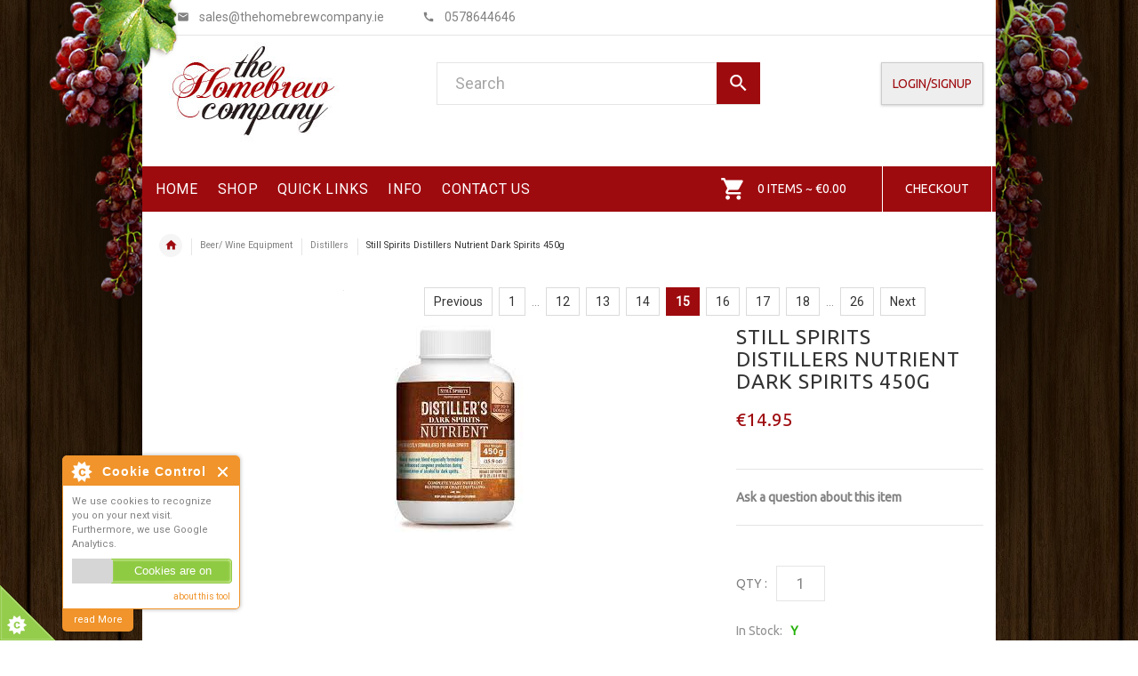

--- FILE ---
content_type: text/html; charset=utf-8
request_url: https://www.thehomebrewcompany.ie/still-spirits-distillers-nutrient-dark-spirits-450g-p-5639.html?cPath=2_197
body_size: 39188
content:
<!DOCTYPE html PUBLIC "-//W3C//DTD XHTML 1.0 Transitional//EN" "http://www.w3.org/TR/xhtml1/DTD/xhtml1-transitional.dtd">
<html xmlns="http://www.w3.org/1999/xhtml" dir="ltr" lang="en">
<head>
<title>Still Spirits Distillers Nutrient Dark Spirits 450g [11984] - €14.95 : Home Brewing Supplies &amp; Wine Making Kits, The Homebrew Company</title>
<meta http-equiv="Content-Type" content="text/html; charset=utf-8" />
<meta name="google-site-verification" content="f4vhOUCPFypAyB-hE0vL1laZ-4OWjWJbRTy3ukS5EVY" />
    <meta name="keywords" content="Still Spirits Distillers Nutrient Dark Spirits 450g [11984] Beer/Cider Kits Beer/ Wine Equipment Ingredients/Additives/Steriliser Beer/ Cider Starter Equipment Delivery Contact Us Terms & Conditions Guide To Brewing Yeast Grain Hops Links Recipes Books Wine Starter Equipment Wine Kits Gift Vouchers Extract Beer Kits A Christmas Gift Idea All Grain Mash Kits Alcoshot Liquors Turbo Yeast Newsletter Microbrewery Pricing Cheese Kits Privacy Policy " />
    <meta name="description" content="The Homebrew Company - Special Offers & Discounts available online from our Distillers section. Visit this site for more information." />
<meta http-equiv="imagetoolbar" content="no" />
<meta name="author" content="Homebrewcompany.ie" />
<meta name="generator" content="shopping cart program by Zen Cart&reg;, http://www.zen-cart.com eCommerce" />

<meta name="viewport" content="width=device-width, initial-scale=1, user-scalable=yes"/>
    <link rel="icon" href="includes/templates/homebrew-uk/images/uploads/favicon.ico" type="image/x-icon" />
    <link rel="shortcut icon" href="includes/templates/homebrew-uk/images/uploads/favicon.ico" type="image/x-icon" />
<base href="https://www.thehomebrewcompany.ie/" />
<link rel="canonical" href="http://www.thehomebrewcompany.ie/still-spirits-distillers-nutrient-dark-spirits-450g-p-5639.html" />

<link rel="stylesheet" type="text/css" href="/includes/templates/homebrew-uk/css/slick_slider.css" />
<link rel="stylesheet" type="text/css" href="/includes/templates/homebrew-uk/css/bootstrap.css" />
<link rel="stylesheet" type="text/css" href="/includes/templates/homebrew-uk/css/bootstrap_overrides.css" />
<link rel="stylesheet" type="text/css" href="/includes/templates/homebrew-uk/css/jsc.css" />
<link rel="stylesheet" type="text/css" href="/includes/templates/homebrew-uk/css/stylesheet.css" />
<link rel="stylesheet" type="text/css" href="/includes/templates/homebrew-uk/css/icons.css" />
<link rel="stylesheet" type="text/css" href="/includes/templates/homebrew-uk/css/mmenu.css" />
<link rel="stylesheet" type="text/css" href="/includes/templates/homebrew-uk/css/stylesheet_cookie_control.css" />
<link rel="stylesheet" type="text/css" href="/includes/templates/homebrew-uk/css/stylesheet_material_icons.css" />
<link rel="stylesheet" type="text/css" href="/includes/templates/homebrew-uk/css/stylesheet_montserrat_roboto_ubuntu.css" />
<link rel="stylesheet" type="text/css" href="/includes/templates/homebrew-uk/css/stylesheet_prod_pagination.css" />
<link rel="stylesheet" type="text/css" href="/includes/templates/homebrew-uk/css/stylesheet_zen_colorbox.css" />
<link rel="stylesheet" type="text/css" href="/includes/templates/homebrew-uk/css/user_overide.css" />

<style type="text/css">
body{background-color: #ffffff;}
.tooltip-inner{background-color: #9e0b0f;}
.tooltip.top .tooltip-arrow{border-top:5px solid #9e0b0f;}
.tooltip.left .tooltip-arrow{border-left:5px solid #9e0b0f;}
.tooltip.bottom .tooltip-arrow{border-bottom:5px solid #9e0b0f;}
.tooltip.right .tooltip-arrow{border-right:5px solid #9e0b0f;}
.main_page_define{max-height:750px;}
.main_page_define::-webkit-scrollbar-thumb {background-color:#9e0b0f;}
#product_name a:hover, #loginForm .buttonRow.back.important > a:hover, .buttonRow.back.important > a:hover, #checkoutSuccessOrderLink > a:hover, #checkoutSuccessContactLink > a:hover, #checkoutSuccess a.cssButton.button_logoff:hover, #subproduct_name > a, a.table_edit_button span.cssButton.small_edit:hover, #productReviewLink > a:hover, .buttonRow.product_price > a:hover, #searchContent a:hover, #siteMapList a:hover, .box_heading_style h1 a:hover, .info-links > li:hover a, #navBreadCrumb li a:hover, .footer-toplinks a:hover, .banner:hover .link:hover, #cartContentsDisplay a.table_edit_button:hover, #timeoutDefaultContent a:hover, #logoffDefaultMainContent > a span.pseudolink:hover, #createAcctDefaultLoginLink > a:hover, #unsubDefault a .pseudolink:hover, .review_content > p i.fa, .gv_faq a:hover, .alert > a:hover, .readmore,button, #shoppingCartDefault .buttonRow, #pageThree .buttonRow.back > a, #pageFour .buttonRow.back > a, #pageTwo .buttonRow.back > a, #discountcouponInfo .content .buttonRow.forward > a, .header-container .header .greeting a:hover, .header-container .header .cart-info .shopping_cart_link, .content.caption h2, .content.caption a, #reviewsContent > a:hover, .product-name-desc .product_name a:hover, .add_title, .btn.dropdown-toggle.btn-setting, .centerBoxContentsAlsoPurch .product-actions a, #specialsListing .item .product-actions a, #whatsNew .centerBoxContentsNew.centeredContent .product_price, #featuredProducts .centerBoxContentsFeatured.centeredContent .product_price, .item .product_price, #specialsDefault .centerBoxContentsSpecials.centeredContent .product_price, #specialsListing .specialsListBoxContents .product_price, #alsopurchased_products .product_price, #upcomingProducts .product_price, .productListing-data .product_name > a:hover, .newproductlisting .product_name > a:hover, .brands-wrapper h2, .category-slideshow-wrapper h2, .box_heading h2, .custom-newsletter-left header > h2, .alsoPurchased header > h2, .product_price.total span.total_price, .breadcrumb-current, .cartTableHeading, #cartSubTotal, #prevOrders .tableHeading th, #accountHistInfo .tableHeading th, #cartSubTotal, .about-us-details header > h2, .cart_table .fa-times-circle:hover, .basketcol span.cartTitle, #viewCart a, .product-list .item:hover .info-right .product-title a, .extra-links li a:hover, .contact-us li.aboutus_mail a:hover, .about-us-details h3, #timeoutDefault .buttons_time_out a:hover, .product_info_ratings .rating-links a.lnk:hover, .product-listview .product_info .name a:hover, .pseudolink:hover, .notfound_title {color: #9e0b0f;}
#checkoutSuccess a:hover, #siteMapMainContent a:hover, .button_login > a:hover, .alert > a:hover, #navBreadCrumb li:last-child a:hover, #cartImage > a:hover, .review_rating_container > a:hover, .link-list.inline a:hover, .copyright a:hover, .more_info_text, .product_container .product-top . .quantity-container .lnk:hover, #description .product_tab p#productInfoLink a, a.icon.icon-delete.cart {color: #9e0b0f !important;}
#cartWrapExplain a{color: #9e0b0f !important;}
.pagination > li > a:hover, .pagination > li > span:hover, .pagination > li > a:focus, .pagination > li > span:focus{ color: #9e0b0f;background-color: #f5f5f5;border-color: transparent;}
h1 a:hover, h2 a:hover, h3 a:hover, h4 a:hover, h5 a:hover, h6 a:hover{color: #9e0b0f;text-decoration: none;}
.link-banner1:hover{text-decoration: none;color: #9e0b0f;}
.hor-line{background-color: #9e0b0f;}
.color-custom, .color-custom:hover, .color, .color:hover, a.color, a.color:hover {color: #9e0b0f;}
.styled_list li:before, .styled_list li.active > a, .styled_list-underline li:after, .styled_list-underline li.active > a {color: #9e0b0f;}
.styled_list li a:hover, .styled_list-underline li a:hover {color: #9e0b0f;text-decoration: none;}
.icon_ul_class span{background-color: #9e0b0f;}
.list-arrow-right li:after, .list-arrow-right li a:hover {color: #9e0b0f;}
.icon-enable {color: #9e0b0f;}
blockquote.quote-left, blockquote.quote-left:before {color: #9e0b0f;}
.custom_bg_fill {background-color: #9e0b0f;}
.table-bordered-01 tbody tr td:first-child {color: #9e0b0f;}
.link-color, .link-color:hover, .link-underline, .link-underline:hover {color: #9e0b0f;}
.bull-line {background: #9e0b0f;}
.menu_bar_background{background-color: #9e0b0f;}
header #mainMenu .navbar-nav > li > a{color: #ffffff;}
.header_cart_info{color: #ffffff;}
header #mainMenu .navbar-nav > li > a:hover, header #mainMenu .navbar-nav > li > a:focus, .open header #mainMenu .navbar-nav > li > a{background-color: #9e0b0f;}
.footer_links_wrapper a:hover {color: #9e0b0f;}
.footer_links_wrapper a:active {color: #9e0b0f;}
.social_media:hover ul a:hover{color: #9e0b0f;}
.contact_us_social_media:hover ul a:hover{color: #9e0b0f;}
.product_container_name h2, .product_container_name h2 a:hover, .product .product_container_info_link li a:hover, .product_container_info_link li a:hover, .product .product_container_info_link li:hover, .product .product_container_info_link li:hover a, .product_container_info_link li:hover, .product_container_info_link li:hover span.text, .product-link li a:hover, .product-link li:hover, .product-link li:hover span.text, .product_listing.row-view > div .product_container_review > a:hover, .prod_price, .product_info_reviews > a:last-child, .product_info_reviews > a:hover {color: #9e0b0f;}
.slickArrowHover, .slick-prev:hover, .slick-next:hover, .carousel_control_button span:hover, .carousel_control_button span:focus {outline: none;background: #9e0b0f;}
.carousel_control_button .slick-arrow:hover{background-color: #9e0b0f;}
.nav-dot .slick-dots li.slick-active button:before{color: #9e0b0f;opacity: 1;}
.link-hover-block:hover h6, .link-hover-block:hover h6 em {color: #9e0b0f !important;}
.fill-bg .slick-prev:hover:before, .fill-bg .slick-next:hover:before {color: #9e0b0f;}
.dropdown-link .icon {color: #9e0b0f;}
.image-link:hover .figcaption{color: #9e0b0f;}
.search a:hover .icon, #search_dropdown .header_search button:hover {color: #9e0b0f;}
.search_wrapper .header_search button, a.checkoutButton {background-color: #9e0b0f;}
.cart .dropdown > a .icon, .cart .dropdown-menu .ajax_cart_product_delete_wrapper a:hover {color: #9e0b0f;}
.cart .dropdown-menu .close-ajax-cart:hover, .cart .dropdown-menu .ajax_cart_subtotal span {color: #9e0b0f;}
.cart .dropdown-menu .ajax_cart_product_image:hover {outline: 2px solid #9e0b0f;}
.ajax_cart_attributes_tooltip .attributes-tooltip {background: #9e0b0f;}
.ajax_cart_attributes_tooltip .attributes-tooltip.display-below:after {border-bottom: 7px solid #9e0b0f;}
.banner .figure,{background-color: #9e0b0f;}
.banner .figcaption .text.color, .banner_wrapper .banner .figcaption .icon.color, .banner_wrapper .banner .figcaption span.color, .banner_wrapper .banner .figcaption span.color span, .banner_wrapper .banner .figcaption em.color, .banner_wrapper .banner .figcaption em.color span, .banner_wrapper .banner .figcaption .text-custom{color: #9e0b0f;}
a.loginButton, a.logoutButton{color: #9e0b0f !important;}
a.loginButton:hover, a.logoutButton:hover{background-color: #9e0b0f !important;border: 1px solid #9e0b0f;}
.tp-leftarrow.default:hover, .tp-rightarrow.default:hover{background-color: #9e0b0f !important;}
.breadcrumbs_wrapper .breadcrumb.breadcrumb_content > li.home-link a {color: #9e0b0f;}
.accordian_sideboxes_title:after{color: #9e0b0f;}
.accordion_list > li a:hover, .accordion_list li > a.active, .accordion_list .expander:before {color: #9e0b0f;}
#categories_sidebox li.submenu > a:before{color: #9e0b0f;}
#mainMenu ul::-webkit-scrollbar-thumb {background: #9e0b0f !important;}
.price-input input[type=text]{color: #9e0b0f;}
.vertical_carousel_product .price_wrapper, .vertical_carousel_product_title h2 a:hover{color: #9e0b0f;}
.vertical_carousel .slick-prev:hover, .vertical_carousel .slick-next:hover{background: #9e0b0f;}
.subcategory_wrapper a:hover .subcategory_wrapper_title, .subcategory_wrapper_title a:hover{color: #9e0b0f;}
.back_to_top{background-color: #9e0b0f;}
.shopping_cart_price, .shopping_cart_product_name a{color: #9e0b0f;}
.btn.updateall_btn:hover .btn-md, .btn.updateall_btn:hover [data-btn="btn btn-md"] {background: #9e0b0f;}
.title-aside-wrapper {background-color: #9e0b0f;}
.ppNextPrevWrapper .prod-pagination a.currentpage { background-color: #9e0b0f; border-color: #9e0b0f;}
footer.simple_footer{background:#333333;}
.social_media ul a{color: #333333;}
.social_media:hover ul a{color: #333333;}
h4.panel-collapse.panel-title{color: #ffffff;}
.footer_links_wrapper a{color: #ffffff;}
.social_media ul a{background-color: #ffffff;}
.address_wrapper.footer_text_color, .address_wrapper p{color: #ffffff;}
.footer_text_color{color: #ffffff;}
.btn-md:hover, .btn-md:active, .btn-md.focus, .btn-md:focus,[data-btn="btn btn-md"]:hover, [data-btn="btn btn-md"]:active/*, [data-btn="btn btn-md"]:focus*/ {background: #9e0b0f;}
.btn-md:hover, [data-btn="btn btn-md"]:hover{background-color: #9e0b0f;color: #fff;border: 1px solid #9e0b0f;}
.btn-md, [data-btn="btn btn-md"], .btn-add-small {color: #9e0b0f;}
.btn-md.btn-light span, [data-btn="btn btn-md"].btn-light span, [data-btn="btn btn-md"].btn-invert, .btn-md.btn-invert {color: #9e0b0f;}
a.bottom_banner_button{color: #9e0b0f;}
.btn-md.btn-light:hover, [data-btn="btn btn-md"].btn-light:hover, [data-btn="btn btn-md"].btn-invert:hover, .btn-md.btn-invert:hover, .btn-add-small:hover {background-color: #9e0b0f;}
.btn-border:hover, .btn-border:active, .btn-border.focus, .btn-border:focus {background: #9e0b0f;}
.btn-border:hover { color: #9e0b0f}
.btn-border:hover {background-color: #f5f5f5;}
.btn-image.active, .btn-image:hover {background-color: #9e0b0f;}
.radio input:focus + .outer .inner, .radio .inner { background-color: #9e0b0f;}
.checkbox-group label .check:before {color: #9e0b0f;}
input[type=checkbox]:checked ~ label .box {border-color: #9e0b0f;}
.form-control:focus, input.visibleField:focus {border-color: #9e0b0f;}
.pagination li a .icon {color: #9e0b0f;}
.buttonRow.btn.btn-md:hover > a, [data-btn="btn btn-md"].buttonRow:hover > a {color: #9e0b0f;}
.sidebox_content a:hover, .sidebox_content .price_wrapper { color: #9e0b0f;}
.dropdown-menu::-webkit-scrollbar-thumb {background-color:#9e0b0f;}
@media (max-width: 479px){
.carousel_control_button span.btn-prev:hover, .carousel_control_button span.btn-next:hover {outline: none;background: #9e0b0f;}
}
@media (min-width: 768px){
.product .carousel-control:hover,.product .carousel-control:focus {outline: none;background: #9e0b0f;}
}
@media (max-width: 768px){
.nav-tabs li a:hover {color: #9e0b0f;}
.nav-tabs li.active a {background: #9e0b0f !important;}
footer .panel-collapse .panel-collapse.panel-title:hover{color: #9e0b0f;}
footer .panel-collapse.open .panel-collapse.panel-title{color: #9e0b0f;}
}
@media (min-width: 1025px) {
.simple_submenu li a .icon {color: #9e0b0f;}
#mainMenu .menu li > ul{border-bottom: 2px solid #9e0b0f;}
.cart .dropdown-menu.ajax_cart_dropdown .ajax_cart_product_title h2 a {color: #9e0b0f;}
.cart .dropdown-menu.ajax_cart_dropdown .ajax_cart_product_delete_icon .icon {color: #9e0b0f;}
}
@media (max-width: 1024px){
.dropdown > a:hover .icon, .dropdown .dropdown-xs-fullwidth a:not(.btn) .icon{color: #9e0b0f;}
.dropdown .close_dropdown a{color: #9e0b0f !important;}
#cboxClose:hover, .canvas-menu #cboxClose:hover:before {color: #9e0b0f;}
#off_canvas_menu ul li .name.open a {color: #9e0b0f;}
#search_dropdown .close-mobile-search .icon:hover{color: #9e0b0f;}
.cart .dropdown-menu .close-ajax-cart span, .cart .dropdown-menu .ajax_cart_product_title h2 a, .cart .dropdown-menu .ajax_cart_product_attributes a, .cart .dropdown-menu .btn.btn-md:hover .icon, .cart .dropdown-menu [data-btn="btn btn-md"]:hover .icon, .cart .dropdown-menu [data-btn="btn btn-md"]:focus .icon, .cart .dropdown-menu .btn.btn-md:focus .icon {color: #9e0b0f;}
.cart .dropdown-menu .ajax_cart_product_delete_wrapper a { max-width: 30px !important;color: #9e0b0f !important;}
#header .navbar {background-color: #9e0b0f;}
}
.product .btn.btn-md.btn-xl {font-size: 14px;padding: 8px 10px 6px;}
@media (max-width:1300px){
.product .product_container_info .btn-xl:not(.row-mode-visible) .icon {width: 35px;}
}
.content hr, hr.hr-md {border-width: 1px 0 0;border-color : #eee;}
.main_product_image {
    padding-bottom: 20px;
}
</style>
<!-- bof zc 157 original cdn calls -->
<script src="https://code.jquery.com/jquery-3.5.1.min.js" integrity="sha256-9/aliU8dGd2tb6OSsuzixeV4y/faTqgFtohetphbbj0=" crossorigin="anonymous"></script>
<script type="text/javascript">window.jQuery || document.write(unescape('%3Cscript type="text/javascript" src="includes/templates/homebrew-uk/jscript/jquery.min.js"%3E%3C/script%3E'));</script>
<!-- eof zc 157 original cdn calls -->
<script src="https://code.jquery.com/jquery-2.1.4.min.js" integrity="sha256-8WqyJLuWKRBVhxXIL1jBDD7SDxU936oZkCnxQbWwJVw=" crossorigin="anonymous"></script>
<link href="https://fonts.googleapis.com/css?family=Montserrat|Roboto|Ubuntu" rel='stylesheet' type="text/css" />
<link href="https://fonts.googleapis.com/icon?family=Material+Icons" rel="stylesheet">


<script type="text/javascript">
  <!--
  function gdpr_decline() {
    window.location = "http://www.thehomebrewcompany.ie/"
  }

  function redirectcart() {
    window.location = "http://www.thehomebrewcompany.ie/shopping_cart.html"
  }
  //-->
</script>

</head>

<body id="productinfoBody" onload="try { 
  init();
} catch(dpu_err) { 
  if (typeof(console.log) == 'function') {
    console.log(dpu_err.stack);
  }
};" class="small_font">
  <div class="top-bg">
    

<div class="back_to_top"><span class="icon-keyboard_arrow_up"></span></div>

  <div class="hidden">
    <nav id="menu">
  <ul>
    <li><a href="https://www.thehomebrewcompany.ie/">Home</a></li>
    <li>
      <span>Shop</span>
      <ul>
        <li><a href="https://www.thehomebrewcompany.ie/a-christmas-gift-idea-c-182.html">A Christmas Gift Idea</a></li><li><a href="https://www.thehomebrewcompany.ie/all-grain-mash-kits-c-194.html">All Grain Mash Kits</a></li><li><a href="https://www.thehomebrewcompany.ie/beer-cider-starter-equipment-c-4.html">Beer/ Cider Starter Equipment</a></li><li><a href="https://www.thehomebrewcompany.ie/beercider-kits-c-1.html">Beer/Cider Kits</a></span><ul role="menu" ><li><a href="https://www.thehomebrewcompany.ie/american-craft-beer-kits-c-1_243.html">American Craft Beer Kits</a></li><li><a href="https://www.thehomebrewcompany.ie/brewferm-beer-kits-c-1_329.html">Brewferm Beer Kits</a></li><li><a href="https://www.thehomebrewcompany.ie/bruphoria-30kg-40-pints-c-1_244.html">Bruphoria 3.0kg (40 Pints)</a></li><li><a href="https://www.thehomebrewcompany.ie/bulldog-brews-40-pints-c-1_289.html">Bulldog Brews (40 Pints)</a></li><li><a href="https://www.thehomebrewcompany.ie/bulldog-ultra-premium-beer-kits-c-1_227.html">Bulldog Ultra Premium Beer Kits</a></li><li><a href="https://www.thehomebrewcompany.ie/ciders-c-1_91.html">Ciders</a></li><li><a href="https://www.thehomebrewcompany.ie/coopers-kits-c-1_12.html">Coopers Kits</a></li><li><a href="https://www.thehomebrewcompany.ie/festival-premium-ale-kits-c-1_217.html">Festival Premium Ale Kits</a></li><li><a href="https://www.thehomebrewcompany.ie/geordie-kits-c-1_6.html">Geordie Kits</a></li><li><a href="https://www.thehomebrewcompany.ie/hbc-full-extract-kits-23lts-c-1_216.html">HBC Full Extract Kits 23lts</a></li><li><a href="https://www.thehomebrewcompany.ie/hopapocalypse-beer-kit-40-pint-c-1_288.html">Hopapocalypse Beer Kit (40 Pint)</a></li><li><a href="https://www.thehomebrewcompany.ie/jbull-std-beer-18kg-c-1_19.html">J.Bull Std Beer 1.8kg</a></li><li><a href="https://www.thehomebrewcompany.ie/mangrove-jacks-brewers-series-c-1_318.html">Mangrove Jacks Brewers Series</a></li><li><a href="https://www.thehomebrewcompany.ie/mangrove-jacks-craft-beers-22kg-c-1_270.html">Mangrove Jacks Craft Beers 2.2kg</a></li><li><a href="https://www.thehomebrewcompany.ie/masterpint-16-kg-beer-kits-c-1_290.html">MasterPint 1.6 Kg Beer Kits</a></li><li><a href="https://www.thehomebrewcompany.ie/muntons-connoisseurs-range-18kg-c-1_96.html">Muntons Connoisseurs Range 1.8kg</a></li><li><a href="https://www.thehomebrewcompany.ie/muntons-flagship-c-1_312.html">Muntons Flagship</a></li><li><a href="https://www.thehomebrewcompany.ie/muntons-gold-30kg-c-1_17.html">Muntons Gold 3.0kg</a></li><li><a href="https://www.thehomebrewcompany.ie/muntons-premium-15kg-c-1_18.html">Muntons Premium 1.5kg</a></li><li><a href="https://www.thehomebrewcompany.ie/simply-beer-kits-18kg-c-1_286.html">Simply Beer Kits 1.8kg</a></li><li><a href="https://www.thehomebrewcompany.ie/st-peters-brewery-c-1_156.html">St. Peters Brewery</a></li><li><a href="https://www.thehomebrewcompany.ie/woodfordes-kits-3kg-c-1_13.html">Woodfordes Kits 3kg</a></li><li><a href="https://www.thehomebrewcompany.ie/youngs-harvest-beer-kits-c-1_124.html">Youngs Harvest Beer Kits</a></li></ul></li><li><a href="https://www.thehomebrewcompany.ie/cheese-kits-c-275.html">Cheese Kits</a></li><li><a href="https://www.thehomebrewcompany.ie/microbrewery-pricing-c-273.html">Microbrewery Pricing</a></span><ul role="menu" ><li><a href="https://www.thehomebrewcompany.ie/bulk-brewing-additives-c-273_316.html">Bulk Brewing Additives</a></li><li><a href="https://www.thehomebrewcompany.ie/bulk-hops-pricing-packs-c-273_326.html">Bulk Hops Pricing Packs</a></li></ul></li><li><a href="https://www.thehomebrewcompany.ie/wine-kits-c-103.html">Wine Kits</a></span><ul role="menu" ><li><a href="https://www.thehomebrewcompany.ie/australian-blend-7-day-30-bottle-c-103_196.html">Australian Blend 7 day 30 bottle</a></li><li><a href="https://www.thehomebrewcompany.ie/beaverdale-30-bottles-c-103_126.html">Beaverdale 30 bottles</a></li><li><a href="https://www.thehomebrewcompany.ie/beaverdale-6-bottles-c-103_125.html">Beaverdale 6 bottles</a></li><li><a href="https://www.thehomebrewcompany.ie/cellar-7-day-wine-kits-c-103_155.html">Cellar 7 day wine kits</a></li><li><a href="https://www.thehomebrewcompany.ie/hedgerow-wine-kit-30-bottles-c-103_185.html">Hedgerow Wine Kit 30 bottles</a></li><li><a href="https://www.thehomebrewcompany.ie/on-the-house-30-bottle-wine-kit-c-103_332.html">On The House 30 Bottle Wine Kit</a></li><li><a href="https://www.thehomebrewcompany.ie/solomon-grundy-gold-30-bot-c-103_110.html">Solomon Grundy Gold (30 bot)</a></li><li><a href="https://www.thehomebrewcompany.ie/solomon-grundy-platinum-30-bot-c-103_267.html">Solomon Grundy Platinum 30 Bot</a></li><li><a href="https://www.thehomebrewcompany.ie/solomon-grundy-standard-30-bot-c-103_111.html">Solomon Grundy Standard (30 bot)</a></li><li><a href="https://www.thehomebrewcompany.ie/wine-expert-classic-30-bottle-c-103_307.html">Wine Expert Classic (30 bottle)</a></li><li><a href="https://www.thehomebrewcompany.ie/wine-expert-reserve-30-bottle-c-103_306.html">Wine Expert Reserve (30 Bottle)</a></li><li><a href="https://www.thehomebrewcompany.ie/winebuddy-30-bottle-kit-c-103_129.html">Winebuddy 30 Bottle Kit</a></li></ul></li><li><a href="https://www.thehomebrewcompany.ie/wine-starter-equipment-c-102.html">Wine Starter Equipment</a></li><li><a href="https://www.thehomebrewcompany.ie/beer-wine-equipment-c-2.html">Beer/ Wine Equipment</a></span><ul role="menu" ><li><a href="https://www.thehomebrewcompany.ie/airlocks-and-bungs-c-2_20.html">Airlocks and Bungs</a></li><li><a href="https://www.thehomebrewcompany.ie/barrel-spares-c-2_21.html">Barrel Spares</a></li><li><a href="https://www.thehomebrewcompany.ie/barrels-c-2_22.html">Barrels</a></li><li><a href="https://www.thehomebrewcompany.ie/beer-line-pvc-tubing-c-2_89.html">Beer Line & PVC Tubing</a></li><li><a href="https://www.thehomebrewcompany.ie/beer-mashing-equipment-c-2_23.html">Beer Mashing Equipment</a></li><li><a href="https://www.thehomebrewcompany.ie/bottles-c-2_172.html">Bottles</a></li><li><a href="https://www.thehomebrewcompany.ie/bottling-equipment-c-2_24.html">Bottling Equipment</a></li><li><a href="https://www.thehomebrewcompany.ie/bouncer-filters-c-2_330.html">Bouncer Filters</a></li><li><a href="https://www.thehomebrewcompany.ie/brew-monk-c-2_323.html">Brew Monk</a></li><li><a href="https://www.thehomebrewcompany.ie/brewing-gloves-c-2_271.html">Brewing Gloves</a></li><li><a href="https://www.thehomebrewcompany.ie/cider-making-equipment-c-2_150.html">Cider Making Equipment</a></li><li><a href="https://www.thehomebrewcompany.ie/connector-fittings-c-2_209.html">Connector Fittings</a></li><li><a href="https://www.thehomebrewcompany.ie/corks-c-2_176.html">Corks</a></li><li><a href="https://www.thehomebrewcompany.ie/cornelius-keg-systems-c-2_25.html">Cornelius Keg Systems</a></li><li><a href="https://www.thehomebrewcompany.ie/demijohns-carboys-c-2_94.html">Demijohns & Carboys</a></li><li><a href="https://www.thehomebrewcompany.ie/distillers-c-2_197.html">Distillers</a></li><li><a href="https://www.thehomebrewcompany.ie/fermenters-c-2_26.html">Fermenters</a></li><li><a href="https://www.thehomebrewcompany.ie/fittings-c-2_251.html">Fittings</a></li><li><a href="https://www.thehomebrewcompany.ie/funnels-paddles-spoons-c-2_27.html">Funnels Paddles Spoons</a></li><li><a href="https://www.thehomebrewcompany.ie/gf-conical-fermenter-c-2_324.html">GF Conical Fermenter</a></li><li><a href="https://www.thehomebrewcompany.ie/grain-mills-c-2_195.html">Grain Mills</a></li><li><a href="https://www.thehomebrewcompany.ie/heaters-and-boilers-c-2_28.html">Heaters and Boilers</a></li><li><a href="https://www.thehomebrewcompany.ie/hop-stuff-c-2_29.html">Hop Stuff</a></li><li><a href="https://www.thehomebrewcompany.ie/jugs-c-2_122.html">Jugs</a></li><li><a href="https://www.thehomebrewcompany.ie/minikeg-systems-c-2_95.html">Minikeg Systems</a></li><li><a href="https://www.thehomebrewcompany.ie/ph-testing-c-2_262.html">pH Testing</a></li><li><a href="https://www.thehomebrewcompany.ie/straining-bags-c-2_331.html">Straining Bags</a></li><li><a href="https://www.thehomebrewcompany.ie/syphons-c-2_30.html">Syphons</a></li><li><a href="https://www.thehomebrewcompany.ie/taps-c-2_31.html">Taps</a></li><li><a href="https://www.thehomebrewcompany.ie/testing-c-2_32.html">Testing</a></li><li><a href="https://www.thehomebrewcompany.ie/the-grain-father-c-2_261.html">The Grain Father</a></li><li><a href="https://www.thehomebrewcompany.ie/thermowells-c-2_292.html">Thermowells</a></li><li><a href="https://www.thehomebrewcompany.ie/vinotainer-c-2_175.html">Vinotainer</a></li><li><a href="https://www.thehomebrewcompany.ie/water-filters-c-2_291.html">Water Filters</a></li><li><a href="https://www.thehomebrewcompany.ie/wine-bottling-equipment-c-2_173.html">Wine Bottling Equipment</a></li><li><a href="https://www.thehomebrewcompany.ie/wine-filters-c-2_177.html">Wine Filters</a></li><li><a href="https://www.thehomebrewcompany.ie/wine-shrink-capsules-c-2_174.html">Wine Shrink Capsules</a></li><li><a href="https://www.thehomebrewcompany.ie/wort-aeration-c-2_181.html">Wort Aeration</a></li><li><a href="https://www.thehomebrewcompany.ie/wort-chillers-c-2_256.html">Wort Chillers</a></li></ul></li><li><a href="https://www.thehomebrewcompany.ie/extract-beer-kits-c-164.html">Extract Beer Kits</a></li><li><a href="https://www.thehomebrewcompany.ie/ingredientsadditivessteriliser-c-3.html">Ingredients/Additives/Steriliser</a></span><ul role="menu" ><li><a href="https://www.thehomebrewcompany.ie/beer-additives-flavourings-c-3_34.html">Beer Additives & Flavourings</a></li><li><a href="https://www.thehomebrewcompany.ie/brewing-sugar-c-3_92.html">Brewing Sugar</a></li><li><a href="https://www.thehomebrewcompany.ie/cleaner-steriliser-c-3_201.html">CLEANER - STERILISER</a></li><li><a href="https://www.thehomebrewcompany.ie/finings-c-3_200.html">Finings</a></li><li><a href="https://www.thehomebrewcompany.ie/liquid-malt-extract-c-3_38.html">Liquid Malt Extract</a></li><li><a href="https://www.thehomebrewcompany.ie/spray-malts-brewing-grade-c-3_36.html">Spray Malts (Brewing Grade)</a></li><li><a href="https://www.thehomebrewcompany.ie/wine-additives-flavourings-c-3_199.html">Wine Additives & Flavourings</a></li></ul></li><li><a href="https://www.thehomebrewcompany.ie/alcoshot-liquors-turbo-yeast-c-219.html">Alcoshot Liquors Turbo Yeast</a></span><ul role="menu" ><li><a href="https://www.thehomebrewcompany.ie/activated-carbon-and-finings-c-219_221.html">Activated Carbon and Finings</a></li><li><a href="https://www.thehomebrewcompany.ie/alcoshot-spirit-kits-c-219_222.html">Alcoshot/ Spirit Kits</a></li><li><a href="https://www.thehomebrewcompany.ie/prestige-spirit-flavourings-c-219_223.html">Prestige Spirit Flavourings</a></li><li><a href="https://www.thehomebrewcompany.ie/still-spirits-gin-essences-c-219_296.html">Still Spirits Gin Essences</a></li><li><a href="https://www.thehomebrewcompany.ie/still-spirits-whiskey-essences-c-219_321.html">Still Spirits Whiskey Essences</a></li><li><a href="https://www.thehomebrewcompany.ie/turbo-yeasts-c-219_220.html">Turbo Yeasts</a></li></ul></li><li><a href="https://www.thehomebrewcompany.ie/gift-vouchers-c-127.html">Gift Vouchers</a></li><li><a href="https://www.thehomebrewcompany.ie/grain-c-69.html">Grain</a></span><ul role="menu" ><li><a href="https://www.thehomebrewcompany.ie/crushed-grain-c-69_231.html">Crushed Grain</a></span><ul role="menu" ><li><a href="https://www.thehomebrewcompany.ie/crushed-base-malts-c-69_231_70.html">Crushed Base Malts</a></li><li><a href="https://www.thehomebrewcompany.ie/crushed-caramel-malts-c-69_231_72.html">Crushed Caramel Malts</a></li><li><a href="https://www.thehomebrewcompany.ie/crushed-roasted-malts-c-69_231_74.html">Crushed Roasted Malts</a></li><li><a href="https://www.thehomebrewcompany.ie/crushed-speciality-malts-c-69_231_75.html">Crushed Speciality Malts</a></li><li><a href="https://www.thehomebrewcompany.ie/crushed-unmalted-grains-c-69_231_76.html">Crushed Unmalted Grains</a></li><li><a href="https://www.thehomebrewcompany.ie/crushed-wheat-malts-c-69_231_73.html">Crushed Wheat Malts</a></li></ul></li><li><a href="https://www.thehomebrewcompany.ie/whole-malt-c-69_232.html">Whole Malt</a></span><ul role="menu" ><li><a href="https://www.thehomebrewcompany.ie/whole-base-malts-c-69_232_233.html">Whole Base Malts</a></li><li><a href="https://www.thehomebrewcompany.ie/whole-caramel-malts-c-69_232_234.html">Whole Caramel Malts</a></li><li><a href="https://www.thehomebrewcompany.ie/whole-roasted-malts-c-69_232_237.html">Whole Roasted Malts</a></li><li><a href="https://www.thehomebrewcompany.ie/whole-speciality-malts-c-69_232_236.html">Whole Speciality Malts</a></li><li><a href="https://www.thehomebrewcompany.ie/whole-unmalted-grains-c-69_232_238.html">Whole Unmalted Grains</a></li><li><a href="https://www.thehomebrewcompany.ie/whole-wheat-malts-c-69_232_235.html">Whole Wheat Malts</a></li></ul></li><li><a href="https://www.thehomebrewcompany.ie/minch-irish-malt-c-69_265.html">Minch Irish Malt</a></li></ul></li><li><a href="https://www.thehomebrewcompany.ie/hops-c-77.html">Hops</a></span><ul role="menu" ><li><a href="https://www.thehomebrewcompany.ie/bruphoria-finishing-hops-c-77_246.html">Bruphoria Finishing Hops</a></li><li><a href="https://www.thehomebrewcompany.ie/bulk-hops-pricing-packs-c-77_279.html">Bulk Hops Pricing Packs</a></li><li><a href="https://www.thehomebrewcompany.ie/pellet-hops-c-77_99.html">PELLET HOPS</a></li><li><a href="https://www.thehomebrewcompany.ie/leaf-hops-c-77_78.html">LEAF HOPS</a></li></ul></li><li><a href="https://www.thehomebrewcompany.ie/yeast-c-62.html">Yeast</a></span><ul role="menu" ><li><a href="https://www.thehomebrewcompany.ie/whc-dried-irish-yeast-range-c-62_328.html">WHC Dried Irish Yeast Range</a></li><li><a href="https://www.thehomebrewcompany.ie/dried-beer-and-cider-yeasts-c-62_63.html">Dried Beer and Cider Yeasts</a></li><li><a href="https://www.thehomebrewcompany.ie/wine-yeast-c-62_65.html">Wine Yeast</a></li></ul></li><li><a href="https://www.thehomebrewcompany.ie/books-c-90.html">Books</a></li><li><a href="https://www.thehomebrewcompany.ie/recipes-c-82.html">Recipes</a></span><ul role="menu" ><li><a href="https://www.thehomebrewcompany.ie/ales-c-82_158.html">Ales</a></li><li><a href="https://www.thehomebrewcompany.ie/stouts-and-porters-c-82_159.html">Stouts and Porters</a></li><li><a href="https://www.thehomebrewcompany.ie/wheat-beer-c-82_160.html">Wheat Beer</a></li><li><a href="https://www.thehomebrewcompany.ie/lager-c-82_83.html">Lager</a></li><li><a href="https://www.thehomebrewcompany.ie/wine-recipes-c-82_191.html">Wine Recipes</a></li></ul></li><li><a href="https://www.thehomebrewcompany.ie/guide-to-brewing-c-58.html">Guide To Brewing</a></span><ul role="menu" ><li><a href="https://www.thehomebrewcompany.ie/1-kit-brewing-c-58_59.html">1. Kit Brewing</a></li><li><a href="https://www.thehomebrewcompany.ie/2-extract-brewing-c-58_60.html">2. Extract Brewing</a></li><li><a href="https://www.thehomebrewcompany.ie/3all-grain-brewing-batch-sparge-c-58_188.html">3.All Grain Brewing Batch Sparge</a></li><li><a href="https://www.thehomebrewcompany.ie/4-all-grain-brewing-fly-sparge-c-58_61.html">4. All Grain Brewing Fly Sparge</a></li><li><a href="https://www.thehomebrewcompany.ie/5-brupak-beers-of-the-world-kit-c-58_165.html">5. Brupak beers of the world kit</a></li><li><a href="https://www.thehomebrewcompany.ie/5-making-cider-from-apples-c-58_179.html">5. Making Cider from Apples</a></li><li><a href="https://www.thehomebrewcompany.ie/6-beer-kit-brews-the-quick-way-c-58_189.html">6. Beer Kit Brews The quick way</a></li><li><a href="https://www.thehomebrewcompany.ie/7-back-sweeten-wine-c-58_192.html">7. Back Sweeten Wine</a></li><li><a href="https://www.thehomebrewcompany.ie/8-brew-in-a-bag-biab-c-58_252.html">8. Brew In A Bag (BIAB)</a></li><li><a href="https://www.thehomebrewcompany.ie/9-making-a-yeast-starter-c-58_272.html">9. Making A Yeast Starter</a></li><li><a href="https://www.thehomebrewcompany.ie/10-hopapocalypse-instructions-c-58_327.html">10. HOPAPOCALYPSE INSTRUCTIONS</a></li></ul></li><li><a href="https://www.thehomebrewcompany.ie/delivery-c-15.html">Delivery</a></li><li><a href="https://www.thehomebrewcompany.ie/terms-conditions-c-57.html">Terms & Conditions</a></li><li><a href="https://www.thehomebrewcompany.ie/links-c-81.html">Links</a></li><li><a href="https://www.thehomebrewcompany.ie/contact-us-c-16.html">Contact Us</a></li><li><a href="https://www.thehomebrewcompany.ie/privacy-policy-c-295.html">Privacy Policy</a></li><li><a href="https://www.thehomebrewcompany.ie/newsletter-c-266.html">Newsletter</a></li>      </ul>
    </li>
          <li>
        <span>Quick Links</span>
        <ul>
                  <li><a href="https://www.thehomebrewcompany.ie/index.php?main_page=survey">Customer Survey</a></li>
                <li><a href="https://www.thehomebrewcompany.ie/products_new.html">New Products</a></li>
                <li><a href="https://www.thehomebrewcompany.ie/specials.html">Specials</a></li>
                <li><a href="https://www.thehomebrewcompany.ie/featured_products.html">Featured Products</a></li>
                <li><a href="https://www.thehomebrewcompany.ie/products_all.html">All Products</a></li>
        
        </ul>
      </li>
        <li>
      <span>Info</span>
      <ul>
        <li><a href="https://www.thehomebrewcompany.ie/shippinginfo.html">Shipping & Returns</a></li><li><a href="https://www.thehomebrewcompany.ie/index.php?main_page=about_us"> About Us</a></li><li><a href="https://www.thehomebrewcompany.ie/privacy.html">Privacy Notice</a></li><li><a href="https://www.thehomebrewcompany.ie/conditions.html">Conditions of Use</a></li><li><a href="https://www.thehomebrewcompany.ie/site_map.html">Site Map</a></li>      </ul>
    </li>
    <li><a href="https://www.thehomebrewcompany.ie/contact_us.html">Contact Us</a></li>
  </ul>
</nav>  </div>

  <div class="header_wrapper">
    <header id="header" class="simple_header"><div class="extra-bg"></div>
          <div class="container header_top">
        <div class="container">
          <div class="col-sm-12 col-md-12 col-lg-12 col-xl-12 text-right">
            <div class="header_top_info pull-left smart_hide">
              <ul>
                <li class="email-container">
                  <span class="icon icon-markunread"></span>
                  <span class="email_top_info">
                    <script type="text/javascript">
                      document.write("fnyrf@gurubzroerjpbzcnal.vr".replace(/[a-zA-Z]/g,
                      function(c){return String.fromCharCode((c<="Z"?90:122)>=(c=c.charCodeAt(0)+13)?c:c-26);}));
                    </script>
                  </span>
                </li>
                <li class="tel-container">
                  <span class="icon icon-call"></span>
                  <span class="telephone_top_info">0578644646</span>
                </li>
              </ul>
            </div>
            <div class="header_top_info pull-right smart_hide">
                              <div class="welcome_text"></div>
                            <div class="user_settings">
                
                              </div>
            </div>
          </div>
        </div>
      </div>

      <div class="container">
        <div class="row">
          <div class="col-sm-4 col-md-4 col-lg-4 col-xl-4">
            <a href="https://www.thehomebrewcompany.ie/">
              <img class="logo img-responsive" alt="logo"
              src="includes/templates/homebrew-uk/images/uploads/logo.jpg"/>
            </a>
          </div>
          <div class="col-sm-8 col-md-8 col-lg-6 col-xl-5 text-right smart_show">
            <div class="user_settings pull-left">
              
                            <div class="user_settings_mobile pull-right">
                
                                    <a class="color_white" href="https://www.thehomebrewcompany.ie/index.php?main_page=login">Login/SignUp</a>
                                  <a class="checkout_mobile color_white" href="https://www.thehomebrewcompany.ie/index.php?main_page=checkout_shipping">Checkout</a>
              </div>
            </div>
          </div>

          <div class="col-lg-5 col-lg-offset-0 col-xl-4 col-md-5 text-center">
            <div class="search_wrapper visible_smart_hide">
              <form method="get" action="#" id="search-form">
                <div class="header_search">
                  <form name="quick_find" action="https://www.thehomebrewcompany.ie/index.php?main_page=advanced_search_result" method="get"><input type="hidden" name="main_page" value="advanced_search_result" /><input type="hidden" name="search_in_description" value="1" /><div class="header_search"><input type="text" name="keyword" id="search" maxlength="30" value="Search" onfocus="if(this.value == 'Search') this.value = '';" onblur="if (this.value == '') this.value = 'Search';" /><button class="icon icon-search" title="" type="submit"></button></div></form>                </div>
              </form>
            </div>
          </div>
          <div class="col-lg-3 col-xl-4 col-md-3 text-right ">
            <div class="visible_smart_hide">
                                <a class="loginButton text-uppercase" href="https://www.thehomebrewcompany.ie/index.php?main_page=login">Login/SignUp</a>
                            </div>
          </div>
        </div>
      </div>
      <div class="menu_bar_background sticky_menu">
        <div class="container menu-bar">
          <div class="row">
            <div class="col-sm-10 col-md-7 col-lg-8 col-xl-9 pull-left menu-bar-left">
              <nav class="navbar">
    <div class="responsive_menu" id="mainMenu">
        <div class="col-xs-2 smart_show">
            <div class="mobile_burger_wrapper">
                <a href="#menu">
                    <button type="button" class="navbar-toggle">
                        <span class="icon-bar"></span>
                        <span class="icon-bar"></span>
                        <span class="icon-bar"></span>
                        <span class="mobile_burger_label">Menu</span>
                    </button>
                </a>
            </div>
        </div>

        <ul class="nav navbar-nav menu">
            <li id='home'>
                <a class="homeLink" href="https://www.thehomebrewcompany.ie/">
                    <span>Home</span>
                </a>
            </li>

            <li id='categories' class="dropdown">
                <span class="dropdown-toggle"></span>
                <a class="dropdown-toggle" data-toggle="dropdown">
                    <span>Shop</span>
                </a>
                <ul role="menu" class="simple_submenu image_links_level_1 level1"><li class="level1"><a href="https://www.thehomebrewcompany.ie/a-christmas-gift-idea-c-182.html">A Christmas Gift Idea</a></li><li class="level1"><a href="https://www.thehomebrewcompany.ie/all-grain-mash-kits-c-194.html">All Grain Mash Kits</a></li><li class="level1"><a href="https://www.thehomebrewcompany.ie/beer-cider-starter-equipment-c-4.html">Beer/ Cider Starter Equipment</a></li><li class="submenu level1"><a class="wdmn" href="https://www.thehomebrewcompany.ie/beercider-kits-c-1.html">Beer/Cider Kits</a><span class="name mobileMenu"><span class="expander">-</span><a class="dropdown-toggle1" data-toggle="dropdown1" href="https://www.thehomebrewcompany.ie/beercider-kits-c-1.html">Beer/Cider Kits</a></span><ul role="menu" class="simple_submenu image_links_level_2 level2"><li class="level2"><a href="https://www.thehomebrewcompany.ie/american-craft-beer-kits-c-1_243.html">American Craft Beer Kits</a></li><li class="level2"><a href="https://www.thehomebrewcompany.ie/brewferm-beer-kits-c-1_329.html">Brewferm Beer Kits</a></li><li class="level2"><a href="https://www.thehomebrewcompany.ie/bruphoria-30kg-40-pints-c-1_244.html">Bruphoria 3.0kg (40 Pints)</a></li><li class="level2"><a href="https://www.thehomebrewcompany.ie/bulldog-brews-40-pints-c-1_289.html">Bulldog Brews (40 Pints)</a></li><li class="level2"><a href="https://www.thehomebrewcompany.ie/bulldog-ultra-premium-beer-kits-c-1_227.html">Bulldog Ultra Premium Beer Kits</a></li><li class="level2"><a href="https://www.thehomebrewcompany.ie/ciders-c-1_91.html">Ciders</a></li><li class="level2"><a href="https://www.thehomebrewcompany.ie/coopers-kits-c-1_12.html">Coopers Kits</a></li><li class="level2"><a href="https://www.thehomebrewcompany.ie/festival-premium-ale-kits-c-1_217.html">Festival Premium Ale Kits</a></li><li class="level2"><a href="https://www.thehomebrewcompany.ie/geordie-kits-c-1_6.html">Geordie Kits</a></li><li class="level2"><a href="https://www.thehomebrewcompany.ie/hbc-full-extract-kits-23lts-c-1_216.html">HBC Full Extract Kits 23lts</a></li><li class="level2"><a href="https://www.thehomebrewcompany.ie/hopapocalypse-beer-kit-40-pint-c-1_288.html">Hopapocalypse Beer Kit (40 Pint)</a></li><li class="level2"><a href="https://www.thehomebrewcompany.ie/jbull-std-beer-18kg-c-1_19.html">J.Bull Std Beer 1.8kg</a></li><li class="level2"><a href="https://www.thehomebrewcompany.ie/mangrove-jacks-brewers-series-c-1_318.html">Mangrove Jacks Brewers Series</a></li><li class="level2"><a href="https://www.thehomebrewcompany.ie/mangrove-jacks-craft-beers-22kg-c-1_270.html">Mangrove Jacks Craft Beers 2.2kg</a></li><li class="level2"><a href="https://www.thehomebrewcompany.ie/masterpint-16-kg-beer-kits-c-1_290.html">MasterPint 1.6 Kg Beer Kits</a></li><li class="level2"><a href="https://www.thehomebrewcompany.ie/muntons-connoisseurs-range-18kg-c-1_96.html">Muntons Connoisseurs Range 1.8kg</a></li><li class="level2"><a href="https://www.thehomebrewcompany.ie/muntons-flagship-c-1_312.html">Muntons Flagship</a></li><li class="level2"><a href="https://www.thehomebrewcompany.ie/muntons-gold-30kg-c-1_17.html">Muntons Gold 3.0kg</a></li><li class="level2"><a href="https://www.thehomebrewcompany.ie/muntons-premium-15kg-c-1_18.html">Muntons Premium 1.5kg</a></li><li class="level2"><a href="https://www.thehomebrewcompany.ie/simply-beer-kits-18kg-c-1_286.html">Simply Beer Kits 1.8kg</a></li><li class="level2"><a href="https://www.thehomebrewcompany.ie/st-peters-brewery-c-1_156.html">St. Peters Brewery</a></li><li class="level2"><a href="https://www.thehomebrewcompany.ie/woodfordes-kits-3kg-c-1_13.html">Woodfordes Kits 3kg</a></li><li class="level2"><a href="https://www.thehomebrewcompany.ie/youngs-harvest-beer-kits-c-1_124.html">Youngs Harvest Beer Kits</a></li></ul></li><li class="level1"><a href="https://www.thehomebrewcompany.ie/cheese-kits-c-275.html">Cheese Kits</a></li><li class="submenu level1"><a class="wdmn" href="https://www.thehomebrewcompany.ie/microbrewery-pricing-c-273.html">Microbrewery Pricing</a><span class="name mobileMenu"><span class="expander">-</span><a class="dropdown-toggle1" data-toggle="dropdown1" href="https://www.thehomebrewcompany.ie/microbrewery-pricing-c-273.html">Microbrewery Pricing</a></span><ul role="menu" class="simple_submenu image_links_level_2 level2"><li class="level2"><a href="https://www.thehomebrewcompany.ie/bulk-brewing-additives-c-273_316.html">Bulk Brewing Additives</a></li><li class="level2"><a href="https://www.thehomebrewcompany.ie/bulk-hops-pricing-packs-c-273_326.html">Bulk Hops Pricing Packs</a></li></ul></li><li class="submenu level1"><a class="wdmn" href="https://www.thehomebrewcompany.ie/wine-kits-c-103.html">Wine Kits</a><span class="name mobileMenu"><span class="expander">-</span><a class="dropdown-toggle1" data-toggle="dropdown1" href="https://www.thehomebrewcompany.ie/wine-kits-c-103.html">Wine Kits</a></span><ul role="menu" class="simple_submenu image_links_level_2 level2"><li class="level2"><a href="https://www.thehomebrewcompany.ie/australian-blend-7-day-30-bottle-c-103_196.html">Australian Blend 7 day 30 bottle</a></li><li class="level2"><a href="https://www.thehomebrewcompany.ie/beaverdale-30-bottles-c-103_126.html">Beaverdale 30 bottles</a></li><li class="level2"><a href="https://www.thehomebrewcompany.ie/beaverdale-6-bottles-c-103_125.html">Beaverdale 6 bottles</a></li><li class="level2"><a href="https://www.thehomebrewcompany.ie/cellar-7-day-wine-kits-c-103_155.html">Cellar 7 day wine kits</a></li><li class="level2"><a href="https://www.thehomebrewcompany.ie/hedgerow-wine-kit-30-bottles-c-103_185.html">Hedgerow Wine Kit 30 bottles</a></li><li class="level2"><a href="https://www.thehomebrewcompany.ie/on-the-house-30-bottle-wine-kit-c-103_332.html">On The House 30 Bottle Wine Kit</a></li><li class="level2"><a href="https://www.thehomebrewcompany.ie/solomon-grundy-gold-30-bot-c-103_110.html">Solomon Grundy Gold (30 bot)</a></li><li class="level2"><a href="https://www.thehomebrewcompany.ie/solomon-grundy-platinum-30-bot-c-103_267.html">Solomon Grundy Platinum 30 Bot</a></li><li class="level2"><a href="https://www.thehomebrewcompany.ie/solomon-grundy-standard-30-bot-c-103_111.html">Solomon Grundy Standard (30 bot)</a></li><li class="level2"><a href="https://www.thehomebrewcompany.ie/wine-expert-classic-30-bottle-c-103_307.html">Wine Expert Classic (30 bottle)</a></li><li class="level2"><a href="https://www.thehomebrewcompany.ie/wine-expert-reserve-30-bottle-c-103_306.html">Wine Expert Reserve (30 Bottle)</a></li><li class="level2"><a href="https://www.thehomebrewcompany.ie/winebuddy-30-bottle-kit-c-103_129.html">Winebuddy 30 Bottle Kit</a></li></ul></li><li class="level1"><a href="https://www.thehomebrewcompany.ie/wine-starter-equipment-c-102.html">Wine Starter Equipment</a></li><li class="submenu level1"><a class="wdmn" href="https://www.thehomebrewcompany.ie/beer-wine-equipment-c-2.html">Beer/ Wine Equipment</a><span class="name mobileMenu"><span class="expander">-</span><a class="dropdown-toggle1" data-toggle="dropdown1" href="https://www.thehomebrewcompany.ie/beer-wine-equipment-c-2.html">Beer/ Wine Equipment</a></span><ul role="menu" class="simple_submenu image_links_level_2 level2"><li class="level2"><a href="https://www.thehomebrewcompany.ie/airlocks-and-bungs-c-2_20.html">Airlocks and Bungs</a></li><li class="level2"><a href="https://www.thehomebrewcompany.ie/barrel-spares-c-2_21.html">Barrel Spares</a></li><li class="level2"><a href="https://www.thehomebrewcompany.ie/barrels-c-2_22.html">Barrels</a></li><li class="level2"><a href="https://www.thehomebrewcompany.ie/beer-line-pvc-tubing-c-2_89.html">Beer Line & PVC Tubing</a></li><li class="level2"><a href="https://www.thehomebrewcompany.ie/beer-mashing-equipment-c-2_23.html">Beer Mashing Equipment</a></li><li class="level2"><a href="https://www.thehomebrewcompany.ie/bottles-c-2_172.html">Bottles</a></li><li class="level2"><a href="https://www.thehomebrewcompany.ie/bottling-equipment-c-2_24.html">Bottling Equipment</a></li><li class="level2"><a href="https://www.thehomebrewcompany.ie/bouncer-filters-c-2_330.html">Bouncer Filters</a></li><li class="level2"><a href="https://www.thehomebrewcompany.ie/brew-monk-c-2_323.html">Brew Monk</a></li><li class="level2"><a href="https://www.thehomebrewcompany.ie/brewing-gloves-c-2_271.html">Brewing Gloves</a></li><li class="level2"><a href="https://www.thehomebrewcompany.ie/cider-making-equipment-c-2_150.html">Cider Making Equipment</a></li><li class="level2"><a href="https://www.thehomebrewcompany.ie/connector-fittings-c-2_209.html">Connector Fittings</a></li><li class="level2"><a href="https://www.thehomebrewcompany.ie/corks-c-2_176.html">Corks</a></li><li class="level2"><a href="https://www.thehomebrewcompany.ie/cornelius-keg-systems-c-2_25.html">Cornelius Keg Systems</a></li><li class="level2"><a href="https://www.thehomebrewcompany.ie/demijohns-carboys-c-2_94.html">Demijohns & Carboys</a></li><li class="level2"><a href="https://www.thehomebrewcompany.ie/distillers-c-2_197.html">Distillers</a></li><li class="level2"><a href="https://www.thehomebrewcompany.ie/fermenters-c-2_26.html">Fermenters</a></li><li class="level2"><a href="https://www.thehomebrewcompany.ie/fittings-c-2_251.html">Fittings</a></li><li class="level2"><a href="https://www.thehomebrewcompany.ie/funnels-paddles-spoons-c-2_27.html">Funnels Paddles Spoons</a></li><li class="level2"><a href="https://www.thehomebrewcompany.ie/gf-conical-fermenter-c-2_324.html">GF Conical Fermenter</a></li><li class="level2"><a href="https://www.thehomebrewcompany.ie/grain-mills-c-2_195.html">Grain Mills</a></li><li class="level2"><a href="https://www.thehomebrewcompany.ie/heaters-and-boilers-c-2_28.html">Heaters and Boilers</a></li><li class="level2"><a href="https://www.thehomebrewcompany.ie/hop-stuff-c-2_29.html">Hop Stuff</a></li><li class="level2"><a href="https://www.thehomebrewcompany.ie/jugs-c-2_122.html">Jugs</a></li><li class="level2"><a href="https://www.thehomebrewcompany.ie/minikeg-systems-c-2_95.html">Minikeg Systems</a></li><li class="level2"><a href="https://www.thehomebrewcompany.ie/ph-testing-c-2_262.html">pH Testing</a></li><li class="level2"><a href="https://www.thehomebrewcompany.ie/straining-bags-c-2_331.html">Straining Bags</a></li><li class="level2"><a href="https://www.thehomebrewcompany.ie/syphons-c-2_30.html">Syphons</a></li><li class="level2"><a href="https://www.thehomebrewcompany.ie/taps-c-2_31.html">Taps</a></li><li class="level2"><a href="https://www.thehomebrewcompany.ie/testing-c-2_32.html">Testing</a></li><li class="level2"><a href="https://www.thehomebrewcompany.ie/the-grain-father-c-2_261.html">The Grain Father</a></li><li class="level2"><a href="https://www.thehomebrewcompany.ie/thermowells-c-2_292.html">Thermowells</a></li><li class="level2"><a href="https://www.thehomebrewcompany.ie/vinotainer-c-2_175.html">Vinotainer</a></li><li class="level2"><a href="https://www.thehomebrewcompany.ie/water-filters-c-2_291.html">Water Filters</a></li><li class="level2"><a href="https://www.thehomebrewcompany.ie/wine-bottling-equipment-c-2_173.html">Wine Bottling Equipment</a></li><li class="level2"><a href="https://www.thehomebrewcompany.ie/wine-filters-c-2_177.html">Wine Filters</a></li><li class="level2"><a href="https://www.thehomebrewcompany.ie/wine-shrink-capsules-c-2_174.html">Wine Shrink Capsules</a></li><li class="level2"><a href="https://www.thehomebrewcompany.ie/wort-aeration-c-2_181.html">Wort Aeration</a></li><li class="level2"><a href="https://www.thehomebrewcompany.ie/wort-chillers-c-2_256.html">Wort Chillers</a></li></ul></li><li class="level1"><a href="https://www.thehomebrewcompany.ie/extract-beer-kits-c-164.html">Extract Beer Kits</a></li><li class="submenu level1"><a class="wdmn" href="https://www.thehomebrewcompany.ie/ingredientsadditivessteriliser-c-3.html">Ingredients/Additives/Steriliser</a><span class="name mobileMenu"><span class="expander">-</span><a class="dropdown-toggle1" data-toggle="dropdown1" href="https://www.thehomebrewcompany.ie/ingredientsadditivessteriliser-c-3.html">Ingredients/Additives/Steriliser</a></span><ul role="menu" class="simple_submenu image_links_level_2 level2"><li class="level2"><a href="https://www.thehomebrewcompany.ie/beer-additives-flavourings-c-3_34.html">Beer Additives & Flavourings</a></li><li class="level2"><a href="https://www.thehomebrewcompany.ie/brewing-sugar-c-3_92.html">Brewing Sugar</a></li><li class="level2"><a href="https://www.thehomebrewcompany.ie/cleaner-steriliser-c-3_201.html">CLEANER - STERILISER</a></li><li class="level2"><a href="https://www.thehomebrewcompany.ie/finings-c-3_200.html">Finings</a></li><li class="level2"><a href="https://www.thehomebrewcompany.ie/liquid-malt-extract-c-3_38.html">Liquid Malt Extract</a></li><li class="level2"><a href="https://www.thehomebrewcompany.ie/spray-malts-brewing-grade-c-3_36.html">Spray Malts (Brewing Grade)</a></li><li class="level2"><a href="https://www.thehomebrewcompany.ie/wine-additives-flavourings-c-3_199.html">Wine Additives & Flavourings</a></li></ul></li><li class="submenu level1"><a class="wdmn" href="https://www.thehomebrewcompany.ie/alcoshot-liquors-turbo-yeast-c-219.html">Alcoshot Liquors Turbo Yeast</a><span class="name mobileMenu"><span class="expander">-</span><a class="dropdown-toggle1" data-toggle="dropdown1" href="https://www.thehomebrewcompany.ie/alcoshot-liquors-turbo-yeast-c-219.html">Alcoshot Liquors Turbo Yeast</a></span><ul role="menu" class="simple_submenu image_links_level_2 level2"><li class="level2"><a href="https://www.thehomebrewcompany.ie/activated-carbon-and-finings-c-219_221.html">Activated Carbon and Finings</a></li><li class="level2"><a href="https://www.thehomebrewcompany.ie/alcoshot-spirit-kits-c-219_222.html">Alcoshot/ Spirit Kits</a></li><li class="level2"><a href="https://www.thehomebrewcompany.ie/prestige-spirit-flavourings-c-219_223.html">Prestige Spirit Flavourings</a></li><li class="level2"><a href="https://www.thehomebrewcompany.ie/still-spirits-gin-essences-c-219_296.html">Still Spirits Gin Essences</a></li><li class="level2"><a href="https://www.thehomebrewcompany.ie/still-spirits-whiskey-essences-c-219_321.html">Still Spirits Whiskey Essences</a></li><li class="level2"><a href="https://www.thehomebrewcompany.ie/turbo-yeasts-c-219_220.html">Turbo Yeasts</a></li></ul></li><li class="level1"><a href="https://www.thehomebrewcompany.ie/gift-vouchers-c-127.html">Gift Vouchers</a></li><li class="submenu level1"><a class="wdmn" href="https://www.thehomebrewcompany.ie/grain-c-69.html">Grain</a><span class="name mobileMenu"><span class="expander">-</span><a class="dropdown-toggle1" data-toggle="dropdown1" href="https://www.thehomebrewcompany.ie/grain-c-69.html">Grain</a></span><ul role="menu" class="simple_submenu image_links_level_2 level2"><li class="submenu level2"><a class="wdmn" href="https://www.thehomebrewcompany.ie/crushed-grain-c-69_231.html">Crushed Grain</a><span class="name mobileMenu"><span class="expander">-</span><a class="dropdown-toggle1" data-toggle="dropdown1" href="https://www.thehomebrewcompany.ie/crushed-grain-c-69_231.html">Crushed Grain</a></span><ul role="menu" class="simple_submenu image_links_level_3 level3"><li class="level3"><a href="https://www.thehomebrewcompany.ie/crushed-base-malts-c-69_231_70.html">Crushed Base Malts</a></li><li class="level3"><a href="https://www.thehomebrewcompany.ie/crushed-caramel-malts-c-69_231_72.html">Crushed Caramel Malts</a></li><li class="level3"><a href="https://www.thehomebrewcompany.ie/crushed-roasted-malts-c-69_231_74.html">Crushed Roasted Malts</a></li><li class="level3"><a href="https://www.thehomebrewcompany.ie/crushed-speciality-malts-c-69_231_75.html">Crushed Speciality Malts</a></li><li class="level3"><a href="https://www.thehomebrewcompany.ie/crushed-unmalted-grains-c-69_231_76.html">Crushed Unmalted Grains</a></li><li class="level3"><a href="https://www.thehomebrewcompany.ie/crushed-wheat-malts-c-69_231_73.html">Crushed Wheat Malts</a></li></ul></li><li class="submenu level2"><a class="wdmn" href="https://www.thehomebrewcompany.ie/whole-malt-c-69_232.html">Whole Malt</a><span class="name mobileMenu"><span class="expander">-</span><a class="dropdown-toggle1" data-toggle="dropdown1" href="https://www.thehomebrewcompany.ie/whole-malt-c-69_232.html">Whole Malt</a></span><ul role="menu" class="simple_submenu image_links_level_3 level3"><li class="level3"><a href="https://www.thehomebrewcompany.ie/whole-base-malts-c-69_232_233.html">Whole Base Malts</a></li><li class="level3"><a href="https://www.thehomebrewcompany.ie/whole-caramel-malts-c-69_232_234.html">Whole Caramel Malts</a></li><li class="level3"><a href="https://www.thehomebrewcompany.ie/whole-roasted-malts-c-69_232_237.html">Whole Roasted Malts</a></li><li class="level3"><a href="https://www.thehomebrewcompany.ie/whole-speciality-malts-c-69_232_236.html">Whole Speciality Malts</a></li><li class="level3"><a href="https://www.thehomebrewcompany.ie/whole-unmalted-grains-c-69_232_238.html">Whole Unmalted Grains</a></li><li class="level3"><a href="https://www.thehomebrewcompany.ie/whole-wheat-malts-c-69_232_235.html">Whole Wheat Malts</a></li></ul></li><li class="level2"><a href="https://www.thehomebrewcompany.ie/minch-irish-malt-c-69_265.html">Minch Irish Malt</a></li></ul></li><li class="submenu level1"><a class="wdmn" href="https://www.thehomebrewcompany.ie/hops-c-77.html">Hops</a><span class="name mobileMenu"><span class="expander">-</span><a class="dropdown-toggle1" data-toggle="dropdown1" href="https://www.thehomebrewcompany.ie/hops-c-77.html">Hops</a></span><ul role="menu" class="simple_submenu image_links_level_2 level2"><li class="level2"><a href="https://www.thehomebrewcompany.ie/bruphoria-finishing-hops-c-77_246.html">Bruphoria Finishing Hops</a></li><li class="level2"><a href="https://www.thehomebrewcompany.ie/bulk-hops-pricing-packs-c-77_279.html">Bulk Hops Pricing Packs</a></li><li class="level2"><a href="https://www.thehomebrewcompany.ie/pellet-hops-c-77_99.html">PELLET HOPS</a></li><li class="level2"><a href="https://www.thehomebrewcompany.ie/leaf-hops-c-77_78.html">LEAF HOPS</a></li></ul></li><li class="submenu level1"><a class="wdmn" href="https://www.thehomebrewcompany.ie/yeast-c-62.html">Yeast</a><span class="name mobileMenu"><span class="expander">-</span><a class="dropdown-toggle1" data-toggle="dropdown1" href="https://www.thehomebrewcompany.ie/yeast-c-62.html">Yeast</a></span><ul role="menu" class="simple_submenu image_links_level_2 level2"><li class="level2"><a href="https://www.thehomebrewcompany.ie/whc-dried-irish-yeast-range-c-62_328.html">WHC Dried Irish Yeast Range</a></li><li class="level2"><a href="https://www.thehomebrewcompany.ie/dried-beer-and-cider-yeasts-c-62_63.html">Dried Beer and Cider Yeasts</a></li><li class="level2"><a href="https://www.thehomebrewcompany.ie/wine-yeast-c-62_65.html">Wine Yeast</a></li></ul></li><li class="level1"><a href="https://www.thehomebrewcompany.ie/books-c-90.html">Books</a></li><li class="submenu level1"><a class="wdmn" href="https://www.thehomebrewcompany.ie/recipes-c-82.html">Recipes</a><span class="name mobileMenu"><span class="expander">-</span><a class="dropdown-toggle1" data-toggle="dropdown1" href="https://www.thehomebrewcompany.ie/recipes-c-82.html">Recipes</a></span><ul role="menu" class="simple_submenu image_links_level_2 level2"><li class="level2"><a href="https://www.thehomebrewcompany.ie/ales-c-82_158.html">Ales</a></li><li class="level2"><a href="https://www.thehomebrewcompany.ie/stouts-and-porters-c-82_159.html">Stouts and Porters</a></li><li class="level2"><a href="https://www.thehomebrewcompany.ie/wheat-beer-c-82_160.html">Wheat Beer</a></li><li class="level2"><a href="https://www.thehomebrewcompany.ie/lager-c-82_83.html">Lager</a></li><li class="level2"><a href="https://www.thehomebrewcompany.ie/wine-recipes-c-82_191.html">Wine Recipes</a></li></ul></li><li class="submenu level1"><a class="wdmn" href="https://www.thehomebrewcompany.ie/guide-to-brewing-c-58.html">Guide To Brewing</a><span class="name mobileMenu"><span class="expander">-</span><a class="dropdown-toggle1" data-toggle="dropdown1" href="https://www.thehomebrewcompany.ie/guide-to-brewing-c-58.html">Guide To Brewing</a></span><ul role="menu" class="simple_submenu image_links_level_2 level2"><li class="level2"><a href="https://www.thehomebrewcompany.ie/1-kit-brewing-c-58_59.html">1. Kit Brewing</a></li><li class="level2"><a href="https://www.thehomebrewcompany.ie/2-extract-brewing-c-58_60.html">2. Extract Brewing</a></li><li class="level2"><a href="https://www.thehomebrewcompany.ie/3all-grain-brewing-batch-sparge-c-58_188.html">3.All Grain Brewing Batch Sparge</a></li><li class="level2"><a href="https://www.thehomebrewcompany.ie/4-all-grain-brewing-fly-sparge-c-58_61.html">4. All Grain Brewing Fly Sparge</a></li><li class="level2"><a href="https://www.thehomebrewcompany.ie/5-brupak-beers-of-the-world-kit-c-58_165.html">5. Brupak beers of the world kit</a></li><li class="level2"><a href="https://www.thehomebrewcompany.ie/5-making-cider-from-apples-c-58_179.html">5. Making Cider from Apples</a></li><li class="level2"><a href="https://www.thehomebrewcompany.ie/6-beer-kit-brews-the-quick-way-c-58_189.html">6. Beer Kit Brews The quick way</a></li><li class="level2"><a href="https://www.thehomebrewcompany.ie/7-back-sweeten-wine-c-58_192.html">7. Back Sweeten Wine</a></li><li class="level2"><a href="https://www.thehomebrewcompany.ie/8-brew-in-a-bag-biab-c-58_252.html">8. Brew In A Bag (BIAB)</a></li><li class="level2"><a href="https://www.thehomebrewcompany.ie/9-making-a-yeast-starter-c-58_272.html">9. Making A Yeast Starter</a></li><li class="level2"><a href="https://www.thehomebrewcompany.ie/10-hopapocalypse-instructions-c-58_327.html">10. HOPAPOCALYPSE INSTRUCTIONS</a></li></ul></li><li class="level1"><a href="https://www.thehomebrewcompany.ie/delivery-c-15.html">Delivery</a></li><li class="level1"><a href="https://www.thehomebrewcompany.ie/terms-conditions-c-57.html">Terms & Conditions</a></li><li class="level1"><a href="https://www.thehomebrewcompany.ie/links-c-81.html">Links</a></li><li class="level1"><a href="https://www.thehomebrewcompany.ie/contact-us-c-16.html">Contact Us</a></li><li class="level1"><a href="https://www.thehomebrewcompany.ie/privacy-policy-c-295.html">Privacy Policy</a></li><li class="level1"><a href="https://www.thehomebrewcompany.ie/newsletter-c-266.html">Newsletter</a></li></ul>            </li>

                            <li id='ezpages' class="submenu">
                    <span class="dropdown-toggle"></span>
                    <a class="dropdown-toggle" data-toggle="dropdown"
                       href="https://www.thehomebrewcompany.ie/index.php?main_page=page&amp;id=&amp;pg=ezpages">
                        <span>Quick Links</span>
                    </a>
                    <ul class="level2 simple_submenu" role="menu">
                                <li><a href="https://www.thehomebrewcompany.ie/index.php?main_page=survey">Customer Survey</a></li>
                <li><a href="https://www.thehomebrewcompany.ie/products_new.html">New Products</a></li>
                <li><a href="https://www.thehomebrewcompany.ie/specials.html">Specials</a></li>
                <li><a href="https://www.thehomebrewcompany.ie/featured_products.html">Featured Products</a></li>
                <li><a href="https://www.thehomebrewcompany.ie/products_all.html">All Products</a></li>
        
                    </ul>
                </li>
                
            <li id='info' class="dropdown">
                <span class="dropdown-toggle"></span>
                <a class="dropdown-toggle" data-toggle="dropdown">
                    <span>Info</span>
                </a>
                <ul class="level2 simple_submenu" role="menu">
                  <ul role="menu" class="infomenu image_links_level_1 level1"><li class="level1"><a href="https://www.thehomebrewcompany.ie/recipes-c-82.html">Recipes</a></li><li class="level1"><a href="https://www.thehomebrewcompany.ie/guide-to-brewing-c-58.html">Guide To Brewing</a></li><li class="level1"><a href="https://www.thehomebrewcompany.ie/delivery-c-15.html">Delivery</a></li><li class="level1"><a href="https://www.thehomebrewcompany.ie/terms-conditions-c-57.html">Terms & Conditions</a></li><li class="level1"><a href="https://www.thehomebrewcompany.ie/links-c-81.html">Links</a></li>                    <li><a href="https://www.thehomebrewcompany.ie/privacy.html">Privacy Notice</a></li><li><a href="https://www.thehomebrewcompany.ie/site_map.html">Site Map</a></li>                  </ul> <!-- closing ul required as it has been removed in jsweb_info_ul_generator so we can add regular define links here -->
                </ul>
            </li>

            <li id='contact' class="dropdown">
                <span class="dropdown-toggle"></span>
                <a class="contactLink" href="https://www.thehomebrewcompany.ie/contact_us.html">
                    <span>Contact Us</span>
                </a>
            </li>
        </ul>
    </div>
</nav>            </div>
            <div class="col-sm-2 col-md-5 col-lg-4 col-xl-3 pull-right text-right menu-bar-right">
                              <div class="search header_link smart_show" style="width: 10%;">
                  <a href="#menu" class="open_smart_search"><span class="icon icon-search"></span></a>
                </div>  
                            <div class="cart header_link">
                <div id="ajax_cart_content" class="ajax_cart_content_header dropdown text-right">
                  <a href="https://www.thehomebrewcompany.ie/shopping_cart.html" class="dropdown-toggle-disable" id="ajax_cart_link"><span class="icon icon-shopping_cart"></span><span class="header_cart_info">0&nbsp;Items&nbsp;&#126;&nbsp;€0.00</span></a><div role="menu" class="dropdown-menu dropdown-xs-fullwidth ajax_cart_dropdown">
    <div class="container">
        <div class="ajax_cart_heading">Shopping Cart</div>
        <a class="icon icon-close close-ajax-cart" href="#"><span>Close</span></a>You have no items in your cart.</div></div>                </div>
                <a class="checkoutButton text-uppercase visible_smart_hide"
                  href="https://www.thehomebrewcompany.ie/index.php?main_page=checkout_shipping">Checkout                </a>
              </div>
            </div>
          </div>
        </div>
      </div>
    </header>
  </div>

  
      <div id="pageContent">
                  <section class="content" style="margin:0">
            <!-- bof breadcrumb -->
                          <section class="breadcrumbs_wrapper no_border hidden-xs">
                <div class="container">
                  <ol class="breadcrumb breadcrumb_content pull-left">  <li class="home-link"><a href="http://www.thehomebrewcompany.ie/">Home</a></li><li>
  <a href="http://www.thehomebrewcompany.ie/beer-wine-equipment-c-2.html">Beer/ Wine Equipment</a><li>
  <a href="http://www.thehomebrewcompany.ie/distillers-c-2_197.html">Distillers</a><li>
Still Spirits Distillers Nutrient Dark Spirits 450g
</ol>
                </div>
              </section>
                        <!-- eof breadcrumb -->
          
          <!-- Main Content Wrapper -->
          <div class="container two_columns_right">
            <div class="row">
              <div id="contentarea-wrapper">
                                  <div id="centercontent_wrapper" class="col-xs-12 col-sm-12 col-md-8 col-lg-9 col-xl-10 column_width_left centerColumn pull-right">
                
                <!-- bof body code -->
                <div class="centerColumn product_container" id="productGeneral">

    <!--bof Form start-->
    <form name="cart_quantity" action="https://www.thehomebrewcompany.ie/still-spirits-distillers-nutrient-dark-spirits-450g-p-5639.html?cPath=2_197&amp;action=add_product" method="post" enctype="multipart/form-data"><input type="hidden" name="securityToken" value="2a104fac57965079a3279abfcf8f1d21" />
    <!--eof Form start-->

            <section class="content top_margin_0">
            <div class="row product_info_wrapper">
                <!--bof Prev/Next top position -->
                <div class="ppNextPrevWrapper">
    <div class="ppNextPrevCounter">
        <p class="back pagination-list">Currently Viewing Product 15 of 26</p>
        <div class="prod-pagination prevnextReturn">
            <ul>
                <li><a href="http://www.thehomebrewcompany.ie/distillers-c-2_197.html" class="prevnext" title="View more &quot;Distillers&quot;">View Product Listing</a></li>
            </ul>
        </div>
        <div class="clearBoth"></div>
    </div>

    <nav class="prod-pagination">
        <ul class="pp_float pagination-links">
            <li><a href="http://www.thehomebrewcompany.ie/still-spirits-create-alembic-copper-dome-p-5258.html?cPath=2_197" class="prevnext" title="Still Spirits Create Alembic Copper Dome">Previous</a></li>
        <li><a href="http://www.thehomebrewcompany.ie/air-still-carbon-cartridge-10-p-4778.html?cPath=2_197" title="Air still Carbon Cartridge (10)">1</a></li>
        <li class="hellip"> ... </li>
        <li><a href="http://www.thehomebrewcompany.ie/still-spirits-copper-parrot-head-large-p-5765.html?cPath=2_197" title="Still Spirits Copper Parrot Head Large">12</a></li>
        <li><a href="http://www.thehomebrewcompany.ie/still-spirits-copper-parrot-head-small-p-5766.html?cPath=2_197" title="Still Spirits Copper Parrot Head Small">13</a></li>
        <li><a href="http://www.thehomebrewcompany.ie/still-spirits-create-alembic-copper-dome-p-5258.html?cPath=2_197" title="Still Spirits Create Alembic Copper Dome">14</a></li>
        <li><a href="http://www.thehomebrewcompany.ie/still-spirits-distillers-nutrient-dark-spirits-450g-p-5639.html?cPath=2_197" class="currentpage" title="Still Spirits Distillers Nutrient Dark Spirits 450g">15</a></li>
        <li><a href="http://www.thehomebrewcompany.ie/still-spirits-distillers-nutrient-light-spirits-450g-p-5640.html?cPath=2_197" title="Still Spirits Distillers Nutrient Light Spirits 450g">16</a></li>
        <li><a href="http://www.thehomebrewcompany.ie/still-spirits-ez-filter-p-4366.html?cPath=2_197" title="Still Spirits EZ Filter">17</a></li>
        <li><a href="http://www.thehomebrewcompany.ie/still-spirits-ez-inline-filter-p-4367.html?cPath=2_197" title="Still Spirits EZ Inline Filter">18</a></li>
        <li class="hellip"> ... </li>
        <li><a href="http://www.thehomebrewcompany.ie/t500-turbo-still-steel-condenser-and-boiler-p-3605.html?cPath=2_197" title="T500 Turbo Still (Steel Condenser and Boiler)">26</a></li>
            <li><a href="http://www.thehomebrewcompany.ie/still-spirits-distillers-nutrient-light-spirits-450g-p-5640.html?cPath=2_197" class="prevnext" title="Still Spirits Distillers Nutrient Light Spirits 450g">Next</a></li>
        </ul>
    </nav>
    <div class="clearBoth"></div>
</div>
                <!--eof Prev/Next top position-->

                <div class="col-sm-12 col-md-12 col-lg-12 col-xl-12">
                    <div class="row large_image_layout product_info_layout">
                                                    <div class="col-sm-6 col-md-7 col-lg-7 col-xl-6 hidden-xs">
                                <div class="main_product_image">
                                        <div class="back main_product_image image_lightbox_effect">
    
      <script type="text/javascript">
      document.write('<a href="images/distillers nutrient dark.jpg" rel="colorbox" class="nofollow" title="Still Spirits Distillers Nutrient Dark Spirits 450g"><img src="images/distillers nutrient dark.jpg" alt="Still Spirits Distillers Nutrient Dark Spirits 450g" title="Still Spirits Distillers Nutrient Dark Spirits 450g" width="198" height="254" /></a>');
      </script>
            <noscript>
      <a href="http://www.thehomebrewcompany.ie/index.php?main_page=popup_image&amp;pID=5639" target="_blank"><img src="images/distillers nutrient dark.jpg" alt="Still Spirits Distillers Nutrient Dark Spirits 450g" title="Still Spirits Distillers Nutrient Dark Spirits 450g" width="198" height="254" /></a>    </noscript>
    </div>
                                  </div>
                                <div id="productAdditionalImages">
                                    <div class="additional_images_carousel">
                                        <ul id="small_additional_images">
                                            <!--bof product additional images-->
                                            
                                            <!--eof product additional images-->
                                        </ul>
                                    </div>
                                </div>
                            </div>
                                                <div class="product_info col-sm-6 col-md-5 col-lg-5 col-xl-6">
                            <div class="product_info_title hidden-xs">
                                <h2>Still Spirits Distillers Nutrient Dark Spirits 450g</h2>
                            </div>
                                                            <div class="wrapper hidden-xs">
                                                                    </div>
                            
                            <div class="visible-xs">
                                <div class="clearfix"></div>
                                <ul id="small_additional_images_mobile">
                                    <!--bof product additional images-->
                                    
<li class="additionalImages centeredContent back"><img src="images/distillers nutrient dark.jpg" alt="Still Spirits Distillers Nutrient Dark Spirits 450g" title="Still Spirits Distillers Nutrient Dark Spirits 450g" width="198" height="254" /></li>                                    <!--eof product additional images-->
                                </ul>
                            </div>

                            <div class="wrapper visible-xs"><!-- smartphone view -->
                                <div class="product_info_title">
                                    <h2>Still Spirits Distillers Nutrient Dark Spirits 450g</h2>
                                </div>
                                <div class="product_info_model pull-left"> 
                                                                    </div>
                            </div><!-- end smartphone view -->
                        
                            <!--eof free ship icon  -->

                            <div id="productPrices" class="productGeneral price_wrapper prod_price">
                                <span class="productBasePrice">€14.95</span>                            </div>

                            <div class="divider divider-xs product_info_bottom_border hidden-xs"></div>
                                                        <!-- bof Ask a Question --> 
                            <span id="productQuestions" class="biggerText">
                              <b><a href="https://www.thehomebrewcompany.ie/index.php?main_page=ask_a_question&amp;pid=5639">Ask a question about this item</a></b>
                            </span>
                            <div class="spacer15"></div>
                            <!-- eof Ask a Question -->
                                                        <div class="divider divider-xs product_info_bottom_border hidden-xs"></div>
                            
                            <!--bof Add to Cart Box -->
                            
                                <div class="divider divider-sm"></div>
                                                                    <div class="wrapper cartAdd">
                                        <div class="pull-left"><span class="quantity_label">QTY :</span></div>
                                                   <div class="pull-left">
                                                   <input type="text" class="quantity-input input-qty quantity_input pull-left" name="cart_quantity" value="1" maxlength="6" size="4" />
                                                   </div></div>                                            <div class="product_info_availability pull-left">
                                                In Stock: <strong class="instock">&nbsp;&nbsp;Y</strong>                                            </div>
                                                                                <div class="wrapper cartAdd addButton">
                                            <div class="pull-left">
                                                   <div class="btn btn-md btn-xxl button-cart">
                                                   <span class="icon icon-add"></span>
                                                   <input class="cssButton submit_button button  button_in_cart" onmouseover="this.className='cssButtonHover  button_in_cart button_in_cartHover'" onmouseout="this.className='cssButton submit_button button  button_in_cart'" type="submit" value="Add to Cart" /><input type="hidden" name="products_id" value="5639" />
                                                   </div>
                                                   </div>                                        </div>
                                                                <div class="spacer20"></div>
                                <div class="divider divider-xs product_info_bottom_border hidden-xs"></div>
                                <!--eof Add to Cart Box-->

                                <!-- AddThis Button BEGIN -->
                                <div class="addthis_toolbox addthis_default_style ">
                                  <a class="addthis_button_facebook_like" fb:like:layout="button_count"></a>
                                  <a class="addthis_button_tweet"></a>
                                  <a class="addthis_button_pinterest_pinit"></a>
                                  <a class="addthis_counter addthis_pill_style"></a>
                                </div>
                                <script type="text/javascript" src="https://s7.addthis.com/js/250/addthis_widget.js#pubid=xa-50082c4d2acbbb74"></script>
                                <!-- AddThis Button END -->
                                    </div>
                        </div>

                        <div class="content no_top bottom_25">
                            <!-- tab headings -->
                            <ul class="nav nav-tabs" role="tablist">
                                <li class="active">
                                    <a data-toggle="tab" href="#description" class="text-uppercase">Description</a>
                                </li>
                                                                    <li>
                                        <a data-toggle="tab" href="#product_info_additional" class="text-uppercase">Additional Info</a>
                                    </li>
                                                                    <li>
                                        <a data-toggle="tab" href="#product_info_reviews" class="text-uppercase">Reviews</a>
                                    </li>
                                                            </ul>
                            <!-- tab content -->
                            <div class="tab_content tabbed_content_wrapper nav-stacked">
                                <div id="description" class="tab_panel active" role="tabpanel">
                                    <div class="product_tab">
                                        <p class="text"><!--[if gte mso 9]><xml>
 <o:OfficeDocumentSettings>
  <o:AllowPNG/>
 </o:OfficeDocumentSettings>
</xml>endif]-->
<p class="MsoNoSpacing">
	<span style="color: rgb(55, 58, 54); font-family: IsidoraSans, Isidora, Helvetica, Arial, sans-serif; font-size: 14px; letter-spacing: 0.07px; background-color: rgb(255, 255, 255);">Distillers RangeDistillers Range; genuine distilling yeasts, nutrients and enzymes for home craft distilling!For those wanting to ferment with genuine yeast strains when making Whiskey, Rum, Vodka and Gin, look no further than the Distillers Range for home craft distilling! Read more about the Distillers range of yeasts, enzymes and nutrients here! Distillers Nutrient Dark SpiritsYeast nutrient blend especially formulated for enhanced congener production during fermentation of alcohol for dark spirits. StockistsStill Spirits is a wholesaler of high-quality distilling equipment and ingredients to make your own homemade spirits. To purchase the products, please contact our highly knowledgeable network of stockists at homebrew and specialist stores worldwide.</span></p>
<!--[if gte mso 9]><xml>
 <w:WordDocument>
  <w:View>Normal</w:View>
  <w:Zoom>0</w:Zoom>
  <w:TrackMoves/>
  <w:TrackFormatting/>
  <w:PunctuationKerning/>
  <w:ValidateAgainstSchemas/>
  <w:SaveIfXMLInvalid>false</w:SaveIfXMLInvalid>
  <w:IgnoreMixedContent>false</w:IgnoreMixedContent>
  <w:AlwaysShowPlaceholderText>false</w:AlwaysShowPlaceholderText>
  <w:DoNotPromoteQF/>
  <w:LidThemeOther>EN-IE</w:LidThemeOther>
  <w:LidThemeAsian>X-NONE</w:LidThemeAsian>
  <w:LidThemeComplexScript>X-NONE</w:LidThemeComplexScript>
  <w:Compatibility>
   <w:BreakWrappedTables/>
   <w:SnapToGridInCell/>
   <w:WrapTextWithPunct/>
   <w:UseAsianBreakRules/>
   <w:DontGrowAutofit/>
   <w:SplitPgBreakAndParaMark/>
   <w:EnableOpenTypeKerning/>
   <w:DontFlipMirrorIndents/>
   <w:OverrideTableStyleHps/>
  </w:Compatibility>
  <m:mathPr>
   <m:mathFont m:val="Cambria Math"/>
   <m:brkBin m:val="before"/>
   <m:brkBinSub m:val="&#45;-"/>
   <m:smallFrac m:val="off"/>
   <m:dispDef/>
   <m:lMargin m:val="0"/>
   <m:rMargin m:val="0"/>
   <m:defJc m:val="centerGroup"/>
   <m:wrapIndent m:val="1440"/>
   <m:intLim m:val="subSup"/>
   <m:naryLim m:val="undOvr"/>
  </m:mathPr></w:WordDocument>
</xml>endif]--><!--[if gte mso 9]><xml>
 <w:LatentStyles DefLockedState="false" DefUnhideWhenUsed="true"
  DefSemiHidden="true" DefQFormat="false" DefPriority="99"
  LatentStyleCount="267">
  <w:LsdException Locked="false" Priority="0" SemiHidden="false"
   UnhideWhenUsed="false" QFormat="true" Name="Normal"/>
  <w:LsdException Locked="false" Priority="9" SemiHidden="false"
   UnhideWhenUsed="false" QFormat="true" Name="heading 1"/>
  <w:LsdException Locked="false" Priority="9" QFormat="true" Name="heading 2"/>
  <w:LsdException Locked="false" Priority="9" QFormat="true" Name="heading 3"/>
  <w:LsdException Locked="false" Priority="9" QFormat="true" Name="heading 4"/>
  <w:LsdException Locked="false" Priority="9" QFormat="true" Name="heading 5"/>
  <w:LsdException Locked="false" Priority="9" QFormat="true" Name="heading 6"/>
  <w:LsdException Locked="false" Priority="9" QFormat="true" Name="heading 7"/>
  <w:LsdException Locked="false" Priority="9" QFormat="true" Name="heading 8"/>
  <w:LsdException Locked="false" Priority="9" QFormat="true" Name="heading 9"/>
  <w:LsdException Locked="false" Priority="39" Name="toc 1"/>
  <w:LsdException Locked="false" Priority="39" Name="toc 2"/>
  <w:LsdException Locked="false" Priority="39" Name="toc 3"/>
  <w:LsdException Locked="false" Priority="39" Name="toc 4"/>
  <w:LsdException Locked="false" Priority="39" Name="toc 5"/>
  <w:LsdException Locked="false" Priority="39" Name="toc 6"/>
  <w:LsdException Locked="false" Priority="39" Name="toc 7"/>
  <w:LsdException Locked="false" Priority="39" Name="toc 8"/>
  <w:LsdException Locked="false" Priority="39" Name="toc 9"/>
  <w:LsdException Locked="false" Priority="35" QFormat="true" Name="caption"/>
  <w:LsdException Locked="false" Priority="10" SemiHidden="false"
   UnhideWhenUsed="false" QFormat="true" Name="Title"/>
  <w:LsdException Locked="false" Priority="1" Name="Default Paragraph Font"/>
  <w:LsdException Locked="false" Priority="11" SemiHidden="false"
   UnhideWhenUsed="false" QFormat="true" Name="Subtitle"/>
  <w:LsdException Locked="false" Priority="22" SemiHidden="false"
   UnhideWhenUsed="false" QFormat="true" Name="Strong"/>
  <w:LsdException Locked="false" Priority="20" SemiHidden="false"
   UnhideWhenUsed="false" QFormat="true" Name="Emphasis"/>
  <w:LsdException Locked="false" Priority="59" SemiHidden="false"
   UnhideWhenUsed="false" Name="Table Grid"/>
  <w:LsdException Locked="false" UnhideWhenUsed="false" Name="Placeholder Text"/>
  <w:LsdException Locked="false" Priority="1" SemiHidden="false"
   UnhideWhenUsed="false" QFormat="true" Name="No Spacing"/>
  <w:LsdException Locked="false" Priority="60" SemiHidden="false"
   UnhideWhenUsed="false" Name="Light Shading"/>
  <w:LsdException Locked="false" Priority="61" SemiHidden="false"
   UnhideWhenUsed="false" Name="Light List"/>
  <w:LsdException Locked="false" Priority="62" SemiHidden="false"
   UnhideWhenUsed="false" Name="Light Grid"/>
  <w:LsdException Locked="false" Priority="63" SemiHidden="false"
   UnhideWhenUsed="false" Name="Medium Shading 1"/>
  <w:LsdException Locked="false" Priority="64" SemiHidden="false"
   UnhideWhenUsed="false" Name="Medium Shading 2"/>
  <w:LsdException Locked="false" Priority="65" SemiHidden="false"
   UnhideWhenUsed="false" Name="Medium List 1"/>
  <w:LsdException Locked="false" Priority="66" SemiHidden="false"
   UnhideWhenUsed="false" Name="Medium List 2"/>
  <w:LsdException Locked="false" Priority="67" SemiHidden="false"
   UnhideWhenUsed="false" Name="Medium Grid 1"/>
  <w:LsdException Locked="false" Priority="68" SemiHidden="false"
   UnhideWhenUsed="false" Name="Medium Grid 2"/>
  <w:LsdException Locked="false" Priority="69" SemiHidden="false"
   UnhideWhenUsed="false" Name="Medium Grid 3"/>
  <w:LsdException Locked="false" Priority="70" SemiHidden="false"
   UnhideWhenUsed="false" Name="Dark List"/>
  <w:LsdException Locked="false" Priority="71" SemiHidden="false"
   UnhideWhenUsed="false" Name="Colorful Shading"/>
  <w:LsdException Locked="false" Priority="72" SemiHidden="false"
   UnhideWhenUsed="false" Name="Colorful List"/>
  <w:LsdException Locked="false" Priority="73" SemiHidden="false"
   UnhideWhenUsed="false" Name="Colorful Grid"/>
  <w:LsdException Locked="false" Priority="60" SemiHidden="false"
   UnhideWhenUsed="false" Name="Light Shading Accent 1"/>
  <w:LsdException Locked="false" Priority="61" SemiHidden="false"
   UnhideWhenUsed="false" Name="Light List Accent 1"/>
  <w:LsdException Locked="false" Priority="62" SemiHidden="false"
   UnhideWhenUsed="false" Name="Light Grid Accent 1"/>
  <w:LsdException Locked="false" Priority="63" SemiHidden="false"
   UnhideWhenUsed="false" Name="Medium Shading 1 Accent 1"/>
  <w:LsdException Locked="false" Priority="64" SemiHidden="false"
   UnhideWhenUsed="false" Name="Medium Shading 2 Accent 1"/>
  <w:LsdException Locked="false" Priority="65" SemiHidden="false"
   UnhideWhenUsed="false" Name="Medium List 1 Accent 1"/>
  <w:LsdException Locked="false" UnhideWhenUsed="false" Name="Revision"/>
  <w:LsdException Locked="false" Priority="34" SemiHidden="false"
   UnhideWhenUsed="false" QFormat="true" Name="List Paragraph"/>
  <w:LsdException Locked="false" Priority="29" SemiHidden="false"
   UnhideWhenUsed="false" QFormat="true" Name="Quote"/>
  <w:LsdException Locked="false" Priority="30" SemiHidden="false"
   UnhideWhenUsed="false" QFormat="true" Name="Intense Quote"/>
  <w:LsdException Locked="false" Priority="66" SemiHidden="false"
   UnhideWhenUsed="false" Name="Medium List 2 Accent 1"/>
  <w:LsdException Locked="false" Priority="67" SemiHidden="false"
   UnhideWhenUsed="false" Name="Medium Grid 1 Accent 1"/>
  <w:LsdException Locked="false" Priority="68" SemiHidden="false"
   UnhideWhenUsed="false" Name="Medium Grid 2 Accent 1"/>
  <w:LsdException Locked="false" Priority="69" SemiHidden="false"
   UnhideWhenUsed="false" Name="Medium Grid 3 Accent 1"/>
  <w:LsdException Locked="false" Priority="70" SemiHidden="false"
   UnhideWhenUsed="false" Name="Dark List Accent 1"/>
  <w:LsdException Locked="false" Priority="71" SemiHidden="false"
   UnhideWhenUsed="false" Name="Colorful Shading Accent 1"/>
  <w:LsdException Locked="false" Priority="72" SemiHidden="false"
   UnhideWhenUsed="false" Name="Colorful List Accent 1"/>
  <w:LsdException Locked="false" Priority="73" SemiHidden="false"
   UnhideWhenUsed="false" Name="Colorful Grid Accent 1"/>
  <w:LsdException Locked="false" Priority="60" SemiHidden="false"
   UnhideWhenUsed="false" Name="Light Shading Accent 2"/>
  <w:LsdException Locked="false" Priority="61" SemiHidden="false"
   UnhideWhenUsed="false" Name="Light List Accent 2"/>
  <w:LsdException Locked="false" Priority="62" SemiHidden="false"
   UnhideWhenUsed="false" Name="Light Grid Accent 2"/>
  <w:LsdException Locked="false" Priority="63" SemiHidden="false"
   UnhideWhenUsed="false" Name="Medium Shading 1 Accent 2"/>
  <w:LsdException Locked="false" Priority="64" SemiHidden="false"
   UnhideWhenUsed="false" Name="Medium Shading 2 Accent 2"/>
  <w:LsdException Locked="false" Priority="65" SemiHidden="false"
   UnhideWhenUsed="false" Name="Medium List 1 Accent 2"/>
  <w:LsdException Locked="false" Priority="66" SemiHidden="false"
   UnhideWhenUsed="false" Name="Medium List 2 Accent 2"/>
  <w:LsdException Locked="false" Priority="67" SemiHidden="false"
   UnhideWhenUsed="false" Name="Medium Grid 1 Accent 2"/>
  <w:LsdException Locked="false" Priority="68" SemiHidden="false"
   UnhideWhenUsed="false" Name="Medium Grid 2 Accent 2"/>
  <w:LsdException Locked="false" Priority="69" SemiHidden="false"
   UnhideWhenUsed="false" Name="Medium Grid 3 Accent 2"/>
  <w:LsdException Locked="false" Priority="70" SemiHidden="false"
   UnhideWhenUsed="false" Name="Dark List Accent 2"/>
  <w:LsdException Locked="false" Priority="71" SemiHidden="false"
   UnhideWhenUsed="false" Name="Colorful Shading Accent 2"/>
  <w:LsdException Locked="false" Priority="72" SemiHidden="false"
   UnhideWhenUsed="false" Name="Colorful List Accent 2"/>
  <w:LsdException Locked="false" Priority="73" SemiHidden="false"
   UnhideWhenUsed="false" Name="Colorful Grid Accent 2"/>
  <w:LsdException Locked="false" Priority="60" SemiHidden="false"
   UnhideWhenUsed="false" Name="Light Shading Accent 3"/>
  <w:LsdException Locked="false" Priority="61" SemiHidden="false"
   UnhideWhenUsed="false" Name="Light List Accent 3"/>
  <w:LsdException Locked="false" Priority="62" SemiHidden="false"
   UnhideWhenUsed="false" Name="Light Grid Accent 3"/>
  <w:LsdException Locked="false" Priority="63" SemiHidden="false"
   UnhideWhenUsed="false" Name="Medium Shading 1 Accent 3"/>
  <w:LsdException Locked="false" Priority="64" SemiHidden="false"
   UnhideWhenUsed="false" Name="Medium Shading 2 Accent 3"/>
  <w:LsdException Locked="false" Priority="65" SemiHidden="false"
   UnhideWhenUsed="false" Name="Medium List 1 Accent 3"/>
  <w:LsdException Locked="false" Priority="66" SemiHidden="false"
   UnhideWhenUsed="false" Name="Medium List 2 Accent 3"/>
  <w:LsdException Locked="false" Priority="67" SemiHidden="false"
   UnhideWhenUsed="false" Name="Medium Grid 1 Accent 3"/>
  <w:LsdException Locked="false" Priority="68" SemiHidden="false"
   UnhideWhenUsed="false" Name="Medium Grid 2 Accent 3"/>
  <w:LsdException Locked="false" Priority="69" SemiHidden="false"
   UnhideWhenUsed="false" Name="Medium Grid 3 Accent 3"/>
  <w:LsdException Locked="false" Priority="70" SemiHidden="false"
   UnhideWhenUsed="false" Name="Dark List Accent 3"/>
  <w:LsdException Locked="false" Priority="71" SemiHidden="false"
   UnhideWhenUsed="false" Name="Colorful Shading Accent 3"/>
  <w:LsdException Locked="false" Priority="72" SemiHidden="false"
   UnhideWhenUsed="false" Name="Colorful List Accent 3"/>
  <w:LsdException Locked="false" Priority="73" SemiHidden="false"
   UnhideWhenUsed="false" Name="Colorful Grid Accent 3"/>
  <w:LsdException Locked="false" Priority="60" SemiHidden="false"
   UnhideWhenUsed="false" Name="Light Shading Accent 4"/>
  <w:LsdException Locked="false" Priority="61" SemiHidden="false"
   UnhideWhenUsed="false" Name="Light List Accent 4"/>
  <w:LsdException Locked="false" Priority="62" SemiHidden="false"
   UnhideWhenUsed="false" Name="Light Grid Accent 4"/>
  <w:LsdException Locked="false" Priority="63" SemiHidden="false"
   UnhideWhenUsed="false" Name="Medium Shading 1 Accent 4"/>
  <w:LsdException Locked="false" Priority="64" SemiHidden="false"
   UnhideWhenUsed="false" Name="Medium Shading 2 Accent 4"/>
  <w:LsdException Locked="false" Priority="65" SemiHidden="false"
   UnhideWhenUsed="false" Name="Medium List 1 Accent 4"/>
  <w:LsdException Locked="false" Priority="66" SemiHidden="false"
   UnhideWhenUsed="false" Name="Medium List 2 Accent 4"/>
  <w:LsdException Locked="false" Priority="67" SemiHidden="false"
   UnhideWhenUsed="false" Name="Medium Grid 1 Accent 4"/>
  <w:LsdException Locked="false" Priority="68" SemiHidden="false"
   UnhideWhenUsed="false" Name="Medium Grid 2 Accent 4"/>
  <w:LsdException Locked="false" Priority="69" SemiHidden="false"
   UnhideWhenUsed="false" Name="Medium Grid 3 Accent 4"/>
  <w:LsdException Locked="false" Priority="70" SemiHidden="false"
   UnhideWhenUsed="false" Name="Dark List Accent 4"/>
  <w:LsdException Locked="false" Priority="71" SemiHidden="false"
   UnhideWhenUsed="false" Name="Colorful Shading Accent 4"/>
  <w:LsdException Locked="false" Priority="72" SemiHidden="false"
   UnhideWhenUsed="false" Name="Colorful List Accent 4"/>
  <w:LsdException Locked="false" Priority="73" SemiHidden="false"
   UnhideWhenUsed="false" Name="Colorful Grid Accent 4"/>
  <w:LsdException Locked="false" Priority="60" SemiHidden="false"
   UnhideWhenUsed="false" Name="Light Shading Accent 5"/>
  <w:LsdException Locked="false" Priority="61" SemiHidden="false"
   UnhideWhenUsed="false" Name="Light List Accent 5"/>
  <w:LsdException Locked="false" Priority="62" SemiHidden="false"
   UnhideWhenUsed="false" Name="Light Grid Accent 5"/>
  <w:LsdException Locked="false" Priority="63" SemiHidden="false"
   UnhideWhenUsed="false" Name="Medium Shading 1 Accent 5"/>
  <w:LsdException Locked="false" Priority="64" SemiHidden="false"
   UnhideWhenUsed="false" Name="Medium Shading 2 Accent 5"/>
  <w:LsdException Locked="false" Priority="65" SemiHidden="false"
   UnhideWhenUsed="false" Name="Medium List 1 Accent 5"/>
  <w:LsdException Locked="false" Priority="66" SemiHidden="false"
   UnhideWhenUsed="false" Name="Medium List 2 Accent 5"/>
  <w:LsdException Locked="false" Priority="67" SemiHidden="false"
   UnhideWhenUsed="false" Name="Medium Grid 1 Accent 5"/>
  <w:LsdException Locked="false" Priority="68" SemiHidden="false"
   UnhideWhenUsed="false" Name="Medium Grid 2 Accent 5"/>
  <w:LsdException Locked="false" Priority="69" SemiHidden="false"
   UnhideWhenUsed="false" Name="Medium Grid 3 Accent 5"/>
  <w:LsdException Locked="false" Priority="70" SemiHidden="false"
   UnhideWhenUsed="false" Name="Dark List Accent 5"/>
  <w:LsdException Locked="false" Priority="71" SemiHidden="false"
   UnhideWhenUsed="false" Name="Colorful Shading Accent 5"/>
  <w:LsdException Locked="false" Priority="72" SemiHidden="false"
   UnhideWhenUsed="false" Name="Colorful List Accent 5"/>
  <w:LsdException Locked="false" Priority="73" SemiHidden="false"
   UnhideWhenUsed="false" Name="Colorful Grid Accent 5"/>
  <w:LsdException Locked="false" Priority="60" SemiHidden="false"
   UnhideWhenUsed="false" Name="Light Shading Accent 6"/>
  <w:LsdException Locked="false" Priority="61" SemiHidden="false"
   UnhideWhenUsed="false" Name="Light List Accent 6"/>
  <w:LsdException Locked="false" Priority="62" SemiHidden="false"
   UnhideWhenUsed="false" Name="Light Grid Accent 6"/>
  <w:LsdException Locked="false" Priority="63" SemiHidden="false"
   UnhideWhenUsed="false" Name="Medium Shading 1 Accent 6"/>
  <w:LsdException Locked="false" Priority="64" SemiHidden="false"
   UnhideWhenUsed="false" Name="Medium Shading 2 Accent 6"/>
  <w:LsdException Locked="false" Priority="65" SemiHidden="false"
   UnhideWhenUsed="false" Name="Medium List 1 Accent 6"/>
  <w:LsdException Locked="false" Priority="66" SemiHidden="false"
   UnhideWhenUsed="false" Name="Medium List 2 Accent 6"/>
  <w:LsdException Locked="false" Priority="67" SemiHidden="false"
   UnhideWhenUsed="false" Name="Medium Grid 1 Accent 6"/>
  <w:LsdException Locked="false" Priority="68" SemiHidden="false"
   UnhideWhenUsed="false" Name="Medium Grid 2 Accent 6"/>
  <w:LsdException Locked="false" Priority="69" SemiHidden="false"
   UnhideWhenUsed="false" Name="Medium Grid 3 Accent 6"/>
  <w:LsdException Locked="false" Priority="70" SemiHidden="false"
   UnhideWhenUsed="false" Name="Dark List Accent 6"/>
  <w:LsdException Locked="false" Priority="71" SemiHidden="false"
   UnhideWhenUsed="false" Name="Colorful Shading Accent 6"/>
  <w:LsdException Locked="false" Priority="72" SemiHidden="false"
   UnhideWhenUsed="false" Name="Colorful List Accent 6"/>
  <w:LsdException Locked="false" Priority="73" SemiHidden="false"
   UnhideWhenUsed="false" Name="Colorful Grid Accent 6"/>
  <w:LsdException Locked="false" Priority="19" SemiHidden="false"
   UnhideWhenUsed="false" QFormat="true" Name="Subtle Emphasis"/>
  <w:LsdException Locked="false" Priority="21" SemiHidden="false"
   UnhideWhenUsed="false" QFormat="true" Name="Intense Emphasis"/>
  <w:LsdException Locked="false" Priority="31" SemiHidden="false"
   UnhideWhenUsed="false" QFormat="true" Name="Subtle Reference"/>
  <w:LsdException Locked="false" Priority="32" SemiHidden="false"
   UnhideWhenUsed="false" QFormat="true" Name="Intense Reference"/>
  <w:LsdException Locked="false" Priority="33" SemiHidden="false"
   UnhideWhenUsed="false" QFormat="true" Name="Book Title"/>
  <w:LsdException Locked="false" Priority="37" Name="Bibliography"/>
  <w:LsdException Locked="false" Priority="39" QFormat="true" Name="TOC Heading"/>
 </w:LatentStyles>
</xml>endif]--><!--[if gte mso 10]>
<style>
 /* Style Definitions */
 table.MsoNormalTable
	{mso-style-name:"Table Normal";
	mso-tstyle-rowband-size:0;
	mso-tstyle-colband-size:0;
	mso-style-noshow:yes;
	mso-style-priority:99;
	mso-style-parent:"";
	mso-padding-alt:0cm 5.4pt 0cm 5.4pt;
	mso-para-margin-top:0cm;
	mso-para-margin-right:0cm;
	mso-para-margin-bottom:10.0pt;
	mso-para-margin-left:0cm;
	line-height:115%;
	mso-pagination:widow-orphan;
	font-size:11.0pt;
	font-family:"Calibri","sans-serif";
	mso-ascii-font-family:Calibri;
	mso-ascii-theme-font:minor-latin;
	mso-hansi-font-family:Calibri;
	mso-hansi-theme-font:minor-latin;
	mso-bidi-font-family:"Times New Roman";
	mso-bidi-theme-font:minor-bidi;
	mso-fareast-language:EN-US;}
</style>
endif]--><!--[if gte mso 9]><xml>
 <w:WordDocument>
  <w:View>Normal</w:View>
  <w:Zoom>0</w:Zoom>
  <w:TrackMoves/>
  <w:TrackFormatting/>
  <w:PunctuationKerning/>
  <w:ValidateAgainstSchemas/>
  <w:SaveIfXMLInvalid>false</w:SaveIfXMLInvalid>
  <w:IgnoreMixedContent>false</w:IgnoreMixedContent>
  <w:AlwaysShowPlaceholderText>false</w:AlwaysShowPlaceholderText>
  <w:DoNotPromoteQF/>
  <w:LidThemeOther>EN-IE</w:LidThemeOther>
  <w:LidThemeAsian>X-NONE</w:LidThemeAsian>
  <w:LidThemeComplexScript>X-NONE</w:LidThemeComplexScript>
  <w:Compatibility>
   <w:BreakWrappedTables/>
   <w:SnapToGridInCell/>
   <w:WrapTextWithPunct/>
   <w:UseAsianBreakRules/>
   <w:DontGrowAutofit/>
   <w:SplitPgBreakAndParaMark/>
   <w:EnableOpenTypeKerning/>
   <w:DontFlipMirrorIndents/>
   <w:OverrideTableStyleHps/>
  </w:Compatibility>
  <m:mathPr>
   <m:mathFont m:val="Cambria Math"/>
   <m:brkBin m:val="before"/>
   <m:brkBinSub m:val="&#45;-"/>
   <m:smallFrac m:val="off"/>
   <m:dispDef/>
   <m:lMargin m:val="0"/>
   <m:rMargin m:val="0"/>
   <m:defJc m:val="centerGroup"/>
   <m:wrapIndent m:val="1440"/>
   <m:intLim m:val="subSup"/>
   <m:naryLim m:val="undOvr"/>
  </m:mathPr></w:WordDocument>
</xml>endif]--><!--[if gte mso 9]><xml>
 <w:LatentStyles DefLockedState="false" DefUnhideWhenUsed="true"
  DefSemiHidden="true" DefQFormat="false" DefPriority="99"
  LatentStyleCount="267">
  <w:LsdException Locked="false" Priority="0" SemiHidden="false"
   UnhideWhenUsed="false" QFormat="true" Name="Normal"/>
  <w:LsdException Locked="false" Priority="9" SemiHidden="false"
   UnhideWhenUsed="false" QFormat="true" Name="heading 1"/>
  <w:LsdException Locked="false" Priority="9" QFormat="true" Name="heading 2"/>
  <w:LsdException Locked="false" Priority="9" QFormat="true" Name="heading 3"/>
  <w:LsdException Locked="false" Priority="9" QFormat="true" Name="heading 4"/>
  <w:LsdException Locked="false" Priority="9" QFormat="true" Name="heading 5"/>
  <w:LsdException Locked="false" Priority="9" QFormat="true" Name="heading 6"/>
  <w:LsdException Locked="false" Priority="9" QFormat="true" Name="heading 7"/>
  <w:LsdException Locked="false" Priority="9" QFormat="true" Name="heading 8"/>
  <w:LsdException Locked="false" Priority="9" QFormat="true" Name="heading 9"/>
  <w:LsdException Locked="false" Priority="39" Name="toc 1"/>
  <w:LsdException Locked="false" Priority="39" Name="toc 2"/>
  <w:LsdException Locked="false" Priority="39" Name="toc 3"/>
  <w:LsdException Locked="false" Priority="39" Name="toc 4"/>
  <w:LsdException Locked="false" Priority="39" Name="toc 5"/>
  <w:LsdException Locked="false" Priority="39" Name="toc 6"/>
  <w:LsdException Locked="false" Priority="39" Name="toc 7"/>
  <w:LsdException Locked="false" Priority="39" Name="toc 8"/>
  <w:LsdException Locked="false" Priority="39" Name="toc 9"/>
  <w:LsdException Locked="false" Priority="35" QFormat="true" Name="caption"/>
  <w:LsdException Locked="false" Priority="10" SemiHidden="false"
   UnhideWhenUsed="false" QFormat="true" Name="Title"/>
  <w:LsdException Locked="false" Priority="1" Name="Default Paragraph Font"/>
  <w:LsdException Locked="false" Priority="11" SemiHidden="false"
   UnhideWhenUsed="false" QFormat="true" Name="Subtitle"/>
  <w:LsdException Locked="false" Priority="22" SemiHidden="false"
   UnhideWhenUsed="false" QFormat="true" Name="Strong"/>
  <w:LsdException Locked="false" Priority="20" SemiHidden="false"
   UnhideWhenUsed="false" QFormat="true" Name="Emphasis"/>
  <w:LsdException Locked="false" Priority="59" SemiHidden="false"
   UnhideWhenUsed="false" Name="Table Grid"/>
  <w:LsdException Locked="false" UnhideWhenUsed="false" Name="Placeholder Text"/>
  <w:LsdException Locked="false" Priority="1" SemiHidden="false"
   UnhideWhenUsed="false" QFormat="true" Name="No Spacing"/>
  <w:LsdException Locked="false" Priority="60" SemiHidden="false"
   UnhideWhenUsed="false" Name="Light Shading"/>
  <w:LsdException Locked="false" Priority="61" SemiHidden="false"
   UnhideWhenUsed="false" Name="Light List"/>
  <w:LsdException Locked="false" Priority="62" SemiHidden="false"
   UnhideWhenUsed="false" Name="Light Grid"/>
  <w:LsdException Locked="false" Priority="63" SemiHidden="false"
   UnhideWhenUsed="false" Name="Medium Shading 1"/>
  <w:LsdException Locked="false" Priority="64" SemiHidden="false"
   UnhideWhenUsed="false" Name="Medium Shading 2"/>
  <w:LsdException Locked="false" Priority="65" SemiHidden="false"
   UnhideWhenUsed="false" Name="Medium List 1"/>
  <w:LsdException Locked="false" Priority="66" SemiHidden="false"
   UnhideWhenUsed="false" Name="Medium List 2"/>
  <w:LsdException Locked="false" Priority="67" SemiHidden="false"
   UnhideWhenUsed="false" Name="Medium Grid 1"/>
  <w:LsdException Locked="false" Priority="68" SemiHidden="false"
   UnhideWhenUsed="false" Name="Medium Grid 2"/>
  <w:LsdException Locked="false" Priority="69" SemiHidden="false"
   UnhideWhenUsed="false" Name="Medium Grid 3"/>
  <w:LsdException Locked="false" Priority="70" SemiHidden="false"
   UnhideWhenUsed="false" Name="Dark List"/>
  <w:LsdException Locked="false" Priority="71" SemiHidden="false"
   UnhideWhenUsed="false" Name="Colorful Shading"/>
  <w:LsdException Locked="false" Priority="72" SemiHidden="false"
   UnhideWhenUsed="false" Name="Colorful List"/>
  <w:LsdException Locked="false" Priority="73" SemiHidden="false"
   UnhideWhenUsed="false" Name="Colorful Grid"/>
  <w:LsdException Locked="false" Priority="60" SemiHidden="false"
   UnhideWhenUsed="false" Name="Light Shading Accent 1"/>
  <w:LsdException Locked="false" Priority="61" SemiHidden="false"
   UnhideWhenUsed="false" Name="Light List Accent 1"/>
  <w:LsdException Locked="false" Priority="62" SemiHidden="false"
   UnhideWhenUsed="false" Name="Light Grid Accent 1"/>
  <w:LsdException Locked="false" Priority="63" SemiHidden="false"
   UnhideWhenUsed="false" Name="Medium Shading 1 Accent 1"/>
  <w:LsdException Locked="false" Priority="64" SemiHidden="false"
   UnhideWhenUsed="false" Name="Medium Shading 2 Accent 1"/>
  <w:LsdException Locked="false" Priority="65" SemiHidden="false"
   UnhideWhenUsed="false" Name="Medium List 1 Accent 1"/>
  <w:LsdException Locked="false" UnhideWhenUsed="false" Name="Revision"/>
  <w:LsdException Locked="false" Priority="34" SemiHidden="false"
   UnhideWhenUsed="false" QFormat="true" Name="List Paragraph"/>
  <w:LsdException Locked="false" Priority="29" SemiHidden="false"
   UnhideWhenUsed="false" QFormat="true" Name="Quote"/>
  <w:LsdException Locked="false" Priority="30" SemiHidden="false"
   UnhideWhenUsed="false" QFormat="true" Name="Intense Quote"/>
  <w:LsdException Locked="false" Priority="66" SemiHidden="false"
   UnhideWhenUsed="false" Name="Medium List 2 Accent 1"/>
  <w:LsdException Locked="false" Priority="67" SemiHidden="false"
   UnhideWhenUsed="false" Name="Medium Grid 1 Accent 1"/>
  <w:LsdException Locked="false" Priority="68" SemiHidden="false"
   UnhideWhenUsed="false" Name="Medium Grid 2 Accent 1"/>
  <w:LsdException Locked="false" Priority="69" SemiHidden="false"
   UnhideWhenUsed="false" Name="Medium Grid 3 Accent 1"/>
  <w:LsdException Locked="false" Priority="70" SemiHidden="false"
   UnhideWhenUsed="false" Name="Dark List Accent 1"/>
  <w:LsdException Locked="false" Priority="71" SemiHidden="false"
   UnhideWhenUsed="false" Name="Colorful Shading Accent 1"/>
  <w:LsdException Locked="false" Priority="72" SemiHidden="false"
   UnhideWhenUsed="false" Name="Colorful List Accent 1"/>
  <w:LsdException Locked="false" Priority="73" SemiHidden="false"
   UnhideWhenUsed="false" Name="Colorful Grid Accent 1"/>
  <w:LsdException Locked="false" Priority="60" SemiHidden="false"
   UnhideWhenUsed="false" Name="Light Shading Accent 2"/>
  <w:LsdException Locked="false" Priority="61" SemiHidden="false"
   UnhideWhenUsed="false" Name="Light List Accent 2"/>
  <w:LsdException Locked="false" Priority="62" SemiHidden="false"
   UnhideWhenUsed="false" Name="Light Grid Accent 2"/>
  <w:LsdException Locked="false" Priority="63" SemiHidden="false"
   UnhideWhenUsed="false" Name="Medium Shading 1 Accent 2"/>
  <w:LsdException Locked="false" Priority="64" SemiHidden="false"
   UnhideWhenUsed="false" Name="Medium Shading 2 Accent 2"/>
  <w:LsdException Locked="false" Priority="65" SemiHidden="false"
   UnhideWhenUsed="false" Name="Medium List 1 Accent 2"/>
  <w:LsdException Locked="false" Priority="66" SemiHidden="false"
   UnhideWhenUsed="false" Name="Medium List 2 Accent 2"/>
  <w:LsdException Locked="false" Priority="67" SemiHidden="false"
   UnhideWhenUsed="false" Name="Medium Grid 1 Accent 2"/>
  <w:LsdException Locked="false" Priority="68" SemiHidden="false"
   UnhideWhenUsed="false" Name="Medium Grid 2 Accent 2"/>
  <w:LsdException Locked="false" Priority="69" SemiHidden="false"
   UnhideWhenUsed="false" Name="Medium Grid 3 Accent 2"/>
  <w:LsdException Locked="false" Priority="70" SemiHidden="false"
   UnhideWhenUsed="false" Name="Dark List Accent 2"/>
  <w:LsdException Locked="false" Priority="71" SemiHidden="false"
   UnhideWhenUsed="false" Name="Colorful Shading Accent 2"/>
  <w:LsdException Locked="false" Priority="72" SemiHidden="false"
   UnhideWhenUsed="false" Name="Colorful List Accent 2"/>
  <w:LsdException Locked="false" Priority="73" SemiHidden="false"
   UnhideWhenUsed="false" Name="Colorful Grid Accent 2"/>
  <w:LsdException Locked="false" Priority="60" SemiHidden="false"
   UnhideWhenUsed="false" Name="Light Shading Accent 3"/>
  <w:LsdException Locked="false" Priority="61" SemiHidden="false"
   UnhideWhenUsed="false" Name="Light List Accent 3"/>
  <w:LsdException Locked="false" Priority="62" SemiHidden="false"
   UnhideWhenUsed="false" Name="Light Grid Accent 3"/>
  <w:LsdException Locked="false" Priority="63" SemiHidden="false"
   UnhideWhenUsed="false" Name="Medium Shading 1 Accent 3"/>
  <w:LsdException Locked="false" Priority="64" SemiHidden="false"
   UnhideWhenUsed="false" Name="Medium Shading 2 Accent 3"/>
  <w:LsdException Locked="false" Priority="65" SemiHidden="false"
   UnhideWhenUsed="false" Name="Medium List 1 Accent 3"/>
  <w:LsdException Locked="false" Priority="66" SemiHidden="false"
   UnhideWhenUsed="false" Name="Medium List 2 Accent 3"/>
  <w:LsdException Locked="false" Priority="67" SemiHidden="false"
   UnhideWhenUsed="false" Name="Medium Grid 1 Accent 3"/>
  <w:LsdException Locked="false" Priority="68" SemiHidden="false"
   UnhideWhenUsed="false" Name="Medium Grid 2 Accent 3"/>
  <w:LsdException Locked="false" Priority="69" SemiHidden="false"
   UnhideWhenUsed="false" Name="Medium Grid 3 Accent 3"/>
  <w:LsdException Locked="false" Priority="70" SemiHidden="false"
   UnhideWhenUsed="false" Name="Dark List Accent 3"/>
  <w:LsdException Locked="false" Priority="71" SemiHidden="false"
   UnhideWhenUsed="false" Name="Colorful Shading Accent 3"/>
  <w:LsdException Locked="false" Priority="72" SemiHidden="false"
   UnhideWhenUsed="false" Name="Colorful List Accent 3"/>
  <w:LsdException Locked="false" Priority="73" SemiHidden="false"
   UnhideWhenUsed="false" Name="Colorful Grid Accent 3"/>
  <w:LsdException Locked="false" Priority="60" SemiHidden="false"
   UnhideWhenUsed="false" Name="Light Shading Accent 4"/>
  <w:LsdException Locked="false" Priority="61" SemiHidden="false"
   UnhideWhenUsed="false" Name="Light List Accent 4"/>
  <w:LsdException Locked="false" Priority="62" SemiHidden="false"
   UnhideWhenUsed="false" Name="Light Grid Accent 4"/>
  <w:LsdException Locked="false" Priority="63" SemiHidden="false"
   UnhideWhenUsed="false" Name="Medium Shading 1 Accent 4"/>
  <w:LsdException Locked="false" Priority="64" SemiHidden="false"
   UnhideWhenUsed="false" Name="Medium Shading 2 Accent 4"/>
  <w:LsdException Locked="false" Priority="65" SemiHidden="false"
   UnhideWhenUsed="false" Name="Medium List 1 Accent 4"/>
  <w:LsdException Locked="false" Priority="66" SemiHidden="false"
   UnhideWhenUsed="false" Name="Medium List 2 Accent 4"/>
  <w:LsdException Locked="false" Priority="67" SemiHidden="false"
   UnhideWhenUsed="false" Name="Medium Grid 1 Accent 4"/>
  <w:LsdException Locked="false" Priority="68" SemiHidden="false"
   UnhideWhenUsed="false" Name="Medium Grid 2 Accent 4"/>
  <w:LsdException Locked="false" Priority="69" SemiHidden="false"
   UnhideWhenUsed="false" Name="Medium Grid 3 Accent 4"/>
  <w:LsdException Locked="false" Priority="70" SemiHidden="false"
   UnhideWhenUsed="false" Name="Dark List Accent 4"/>
  <w:LsdException Locked="false" Priority="71" SemiHidden="false"
   UnhideWhenUsed="false" Name="Colorful Shading Accent 4"/>
  <w:LsdException Locked="false" Priority="72" SemiHidden="false"
   UnhideWhenUsed="false" Name="Colorful List Accent 4"/>
  <w:LsdException Locked="false" Priority="73" SemiHidden="false"
   UnhideWhenUsed="false" Name="Colorful Grid Accent 4"/>
  <w:LsdException Locked="false" Priority="60" SemiHidden="false"
   UnhideWhenUsed="false" Name="Light Shading Accent 5"/>
  <w:LsdException Locked="false" Priority="61" SemiHidden="false"
   UnhideWhenUsed="false" Name="Light List Accent 5"/>
  <w:LsdException Locked="false" Priority="62" SemiHidden="false"
   UnhideWhenUsed="false" Name="Light Grid Accent 5"/>
  <w:LsdException Locked="false" Priority="63" SemiHidden="false"
   UnhideWhenUsed="false" Name="Medium Shading 1 Accent 5"/>
  <w:LsdException Locked="false" Priority="64" SemiHidden="false"
   UnhideWhenUsed="false" Name="Medium Shading 2 Accent 5"/>
  <w:LsdException Locked="false" Priority="65" SemiHidden="false"
   UnhideWhenUsed="false" Name="Medium List 1 Accent 5"/>
  <w:LsdException Locked="false" Priority="66" SemiHidden="false"
   UnhideWhenUsed="false" Name="Medium List 2 Accent 5"/>
  <w:LsdException Locked="false" Priority="67" SemiHidden="false"
   UnhideWhenUsed="false" Name="Medium Grid 1 Accent 5"/>
  <w:LsdException Locked="false" Priority="68" SemiHidden="false"
   UnhideWhenUsed="false" Name="Medium Grid 2 Accent 5"/>
  <w:LsdException Locked="false" Priority="69" SemiHidden="false"
   UnhideWhenUsed="false" Name="Medium Grid 3 Accent 5"/>
  <w:LsdException Locked="false" Priority="70" SemiHidden="false"
   UnhideWhenUsed="false" Name="Dark List Accent 5"/>
  <w:LsdException Locked="false" Priority="71" SemiHidden="false"
   UnhideWhenUsed="false" Name="Colorful Shading Accent 5"/>
  <w:LsdException Locked="false" Priority="72" SemiHidden="false"
   UnhideWhenUsed="false" Name="Colorful List Accent 5"/>
  <w:LsdException Locked="false" Priority="73" SemiHidden="false"
   UnhideWhenUsed="false" Name="Colorful Grid Accent 5"/>
  <w:LsdException Locked="false" Priority="60" SemiHidden="false"
   UnhideWhenUsed="false" Name="Light Shading Accent 6"/>
  <w:LsdException Locked="false" Priority="61" SemiHidden="false"
   UnhideWhenUsed="false" Name="Light List Accent 6"/>
  <w:LsdException Locked="false" Priority="62" SemiHidden="false"
   UnhideWhenUsed="false" Name="Light Grid Accent 6"/>
  <w:LsdException Locked="false" Priority="63" SemiHidden="false"
   UnhideWhenUsed="false" Name="Medium Shading 1 Accent 6"/>
  <w:LsdException Locked="false" Priority="64" SemiHidden="false"
   UnhideWhenUsed="false" Name="Medium Shading 2 Accent 6"/>
  <w:LsdException Locked="false" Priority="65" SemiHidden="false"
   UnhideWhenUsed="false" Name="Medium List 1 Accent 6"/>
  <w:LsdException Locked="false" Priority="66" SemiHidden="false"
   UnhideWhenUsed="false" Name="Medium List 2 Accent 6"/>
  <w:LsdException Locked="false" Priority="67" SemiHidden="false"
   UnhideWhenUsed="false" Name="Medium Grid 1 Accent 6"/>
  <w:LsdException Locked="false" Priority="68" SemiHidden="false"
   UnhideWhenUsed="false" Name="Medium Grid 2 Accent 6"/>
  <w:LsdException Locked="false" Priority="69" SemiHidden="false"
   UnhideWhenUsed="false" Name="Medium Grid 3 Accent 6"/>
  <w:LsdException Locked="false" Priority="70" SemiHidden="false"
   UnhideWhenUsed="false" Name="Dark List Accent 6"/>
  <w:LsdException Locked="false" Priority="71" SemiHidden="false"
   UnhideWhenUsed="false" Name="Colorful Shading Accent 6"/>
  <w:LsdException Locked="false" Priority="72" SemiHidden="false"
   UnhideWhenUsed="false" Name="Colorful List Accent 6"/>
  <w:LsdException Locked="false" Priority="73" SemiHidden="false"
   UnhideWhenUsed="false" Name="Colorful Grid Accent 6"/>
  <w:LsdException Locked="false" Priority="19" SemiHidden="false"
   UnhideWhenUsed="false" QFormat="true" Name="Subtle Emphasis"/>
  <w:LsdException Locked="false" Priority="21" SemiHidden="false"
   UnhideWhenUsed="false" QFormat="true" Name="Intense Emphasis"/>
  <w:LsdException Locked="false" Priority="31" SemiHidden="false"
   UnhideWhenUsed="false" QFormat="true" Name="Subtle Reference"/>
  <w:LsdException Locked="false" Priority="32" SemiHidden="false"
   UnhideWhenUsed="false" QFormat="true" Name="Intense Reference"/>
  <w:LsdException Locked="false" Priority="33" SemiHidden="false"
   UnhideWhenUsed="false" QFormat="true" Name="Book Title"/>
  <w:LsdException Locked="false" Priority="37" Name="Bibliography"/>
  <w:LsdException Locked="false" Priority="39" QFormat="true" Name="TOC Heading"/>
 </w:LatentStyles>
</xml>endif]--><!--[if gte mso 10]>
<style>
 /* Style Definitions */
 table.MsoNormalTable
	{mso-style-name:"Table Normal";
	mso-tstyle-rowband-size:0;
	mso-tstyle-colband-size:0;
	mso-style-noshow:yes;
	mso-style-priority:99;
	mso-style-parent:"";
	mso-padding-alt:0cm 5.4pt 0cm 5.4pt;
	mso-para-margin-top:0cm;
	mso-para-margin-right:0cm;
	mso-para-margin-bottom:10.0pt;
	mso-para-margin-left:0cm;
	line-height:115%;
	mso-pagination:widow-orphan;
	font-size:11.0pt;
	font-family:"Calibri","sans-serif";
	mso-ascii-font-family:Calibri;
	mso-ascii-theme-font:minor-latin;
	mso-hansi-font-family:Calibri;
	mso-hansi-theme-font:minor-latin;
	mso-bidi-font-family:"Times New Roman";
	mso-bidi-theme-font:minor-bidi;
	mso-fareast-language:EN-US;}
</style>
endif]--></p>
                                        <!--bof Product URL -->
                                         <!--eof Product URL -->

                                        <!--bof Quantity Discounts table -->
                                         <!--eof Quantity Discounts table -->
                                    </div>
                                </div>
						
                                                                    <div id="product_info_additional" class="tab_panel">
                                        <div class="product_tab">
                                            <div class="product_info_model">
                                                                                            </div>
                                            <div class="product_info_model">
                                                
                                            </div>
                                            <div class="product_info_model">
                                                
                                            </div>
                                            <div class="product_info_model">
                                                Units in Stock :<strong>&nbsp;4</strong>
                                            </div>
                                            <!--bof Product date added/available-->
                                                                                                <div id="productDateAdded" class="productGeneral product_info_model">This product was added to our catalog on <strong>Thursday 27 October, 2022</strong>.</div>
                                                 <!--eof Product date added/available -->
                                        </div>
                                    </div>
                                                                    <div id="product_info_reviews" class="tab_panel">
                                        <div class="product_tab">
	                                                                                        <div id="productReviewLink" class="buttonRow">
                                                    There are currently no product reviews.                                                    <br/><br/>
                                                    <a class="btn btn-md" href="https://www.thehomebrewcompany.ie/index.php?main_page=product_reviews_write&amp;products_id=5639&amp;cPath=2_197"><span class="cssButton normal_button button  button_write_review" onmouseover="this.className='cssButtonHover normal_button button  button_write_review button_write_reviewHover'" onmouseout="this.className='cssButton normal_button button  button_write_review'">&nbsp;Write Review&nbsp;</span></a>                                                </div>
                                                                                    </div>
                                    </div>
                                                            </div>
                        </div> <!--eof Product_info left wrapper -->
                    </div>
                </div>            
            </section>

            <!--bof Prev/Next bottom position -->
                        <!--eof Prev/Next bottom position -->
    
    <!--bof Form close-->
    </form>
    <!--bof Form close-->
</div>                <!-- eof body code -->

                  </div>

          <!-- bof left column -->
                        <aside id="column_left" class="col-xs-12 col-sm-12 col-md-4 col-lg-3 col-xl-2 pull-left columnLeft ">
                        </aside>
                    <!-- eof left column -->

          <!-- bof right column -->
                    <!-- eof right column -->
        </div>
      </div>
    </div>

    <!-- bof contact us -->
        <!-- eof contact us -->

    

    <footer class="simple_footer">
        <div class="container bottom_padding">
            <div class="row">
                <div class="col-sm-4 col-md-3">
                    <div class="panel-collapse">
                        <h4 class="text-left panel-collapse panel-title text-uppercase">Information</h4>
<div class="footer_links_wrapper panel-collapse panel_content">
    <ul role="menu" class="infomenu image_links_level_1 level1"><li class="level1"><a href="https://www.thehomebrewcompany.ie/recipes-c-82.html">Recipes</a></li><li class="level1"><a href="https://www.thehomebrewcompany.ie/guide-to-brewing-c-58.html">Guide To Brewing</a></li><li class="level1"><a href="https://www.thehomebrewcompany.ie/delivery-c-15.html">Delivery</a></li><li class="level1"><a href="https://www.thehomebrewcompany.ie/terms-conditions-c-57.html">Terms & Conditions</a></li><li class="level1"><a href="https://www.thehomebrewcompany.ie/links-c-81.html">Links</a></li>    <ul>
                    <li>
                <a href="https://www.thehomebrewcompany.ie/site_map.html">
                    Site Map                </a>
            </li>
            </ul>
</div>
                    </div>
                </div>
                <div class="col-sm-4 col-md-3">
                    <div class="panel-collapse">
                        <h4 class="text-left panel-collapse panel-title text-uppercase">My Account</h4>
<div class="footer_links_wrapper panel-collapse panel_content">
    <ul>
        <li>
            <a href="https://www.thehomebrewcompany.ie/index.php?main_page=login">
                Create Account            </a>
        </li>

        <li>
            <a href="https://www.thehomebrewcompany.ie/index.php?main_page=account_password">
                Change Password            </a>
        </li>

        <li>
            <a href="https://www.thehomebrewcompany.ie/index.php?main_page=account">
                My Account            </a>
        </li>

        <li>
            <a href="https://www.thehomebrewcompany.ie/index.php?main_page=account_history">
                Order History            </a>
        </li>

    </ul>
</div>
                    </div>
                </div>
                                <div class="clearfix visible-sm divider "></div>
                <div class="col-sm-9 col-md-3">
                    <div class="panel-collapse">
                        <h4 class="text-left panel-collapse panel-title text-uppercase">Contact</h4>
                        <div class=" panel-collapse panel_content">
                            <address class="address_wrapper footer_text_color">
                                Unit 12A,
<br/>
The Bay Road Business Park,
<br/>
The Bay Road,
<br/>
Mountmellick,
<br/>
Co. Laois.
<br/>
R32CC85
<br/>
Ireland                                <br>
                                <span class="icon icon-call"></span>
                                <span class="footer_text_color">0578644646</span>
                                <br>
                                <span class="icon icon-markunread"></span>
                                <script type="text/javascript"> document.write("<n pynff=\"sbbgre_grkg_pbybe\" uers=\"znvygb:fnyrf@gurubzroerjpbzcnal.vr\">fnyrf@gurubzroerjpbzcnal.vr</n>".replace(/[a-zA-Z]/g, function (c) {
                                        return String.fromCharCode((c <= "Z" ? 90 : 122) >= (c = c.charCodeAt(0) + 13) ? c : c - 26);
                                    }));</script>
                            </address>
                        </div>
                    </div>
                </div>
            </div>
        </div>
        <div class="divider divider-md  visible-sm"></div>
        <div class="footer_copyright">
            <div class="container">
                <div class="row">
                    <div class="col-lg-12 text-left">
                        Copyright &copy; 2026 <a href="http://www.thehomebrewcompany.ie/">Homebrewcompany.ie</a>. Powered by <a href="https://www.zen-cart.com" rel="noopener noreferrer" target="_blank">Zen Cart</a><a href="https://www.thehomebrewcompany.ie/privacy.html">&nbsp;|&nbsp;Privacy Notice</a>&nbsp;|&nbsp;<a href="https://jsweb.uk" rel="noopener noreferrer" target="_blank">JSWeb Responsive Template</a>                    </div>
                </div>
            </div>
        </div>
        <a href="#" class="btn btn-md btn-full-width visible-xs" id="footerScrollToTop">Back to Top            <span class="icon icon-expand_less"></span></a>
    </footer>
    

    <!--bof- banner #6 display -->
        <!--eof- banner #6 display -->

    
    <script type="text/javascript" src="/includes/modules/pages/product_info/jscript_textarea_counter.js"></script>
<script type="text/javascript">//<![CDATA[
// cookieControl version 5.1 (2012-06-19, RA, leigh)
// Copyright (c) 2012 Civic UK (http://www.civicuk.com/cookie-law/)
function cookieControl(a){if(typeof(a)=="undefined"){a={pollPeriod:25,pollIncrement:1.25}}a.pollPeriod=a.pollPeriod||25;a.pollIncrement=a.pollIncrement||1.25;a.jQueryUrl=a.jQueryUrl||"https://ajax.googleapis.com/ajax/libs/jquery/1.7/jquery.min.js";if(typeof(jQuery)=="undefined"||parseInt(jQuery.fn.jquery.replace(/\./g,""))<144){document.write('<script type="text/javascript" src="'+a.jQueryUrl+'"><\/script>')}_cookieControlPoll(a)}function _cookieControlPoll(a){if(typeof(jQuery)=="undefined"){setTimeout(function(){_cookieControlPoll(a)},a.pollPeriod);a.pollPeriod*=a.pollIncrement}else{jQuery(function(){CookieControl.init(a)})}}var CookieControl={options:{countries:"United Kingdom",shape:"triangle",position:"left",theme:"light",introText:"~introduction_text",fullText:"~full_text",cookieOnText:"Cookies are on",cookieOffText:"Cookies are off",cookieName:"civicAllowCookies",protectedCookies:[],iconStatusCookieName:"civicShowCookieIcon",cookiePath:"/",clickFadeSpeed:1000,acceptDelay:400,startOpen:false,autoHide:60000,autoDelete:60000,domain:"",subdomains:true,html:'<div id="cccwr"><div id="ccc-state" class="ccc-pause"><div id="ccc-icon"><button><span>Cookie Control</span></button></div><div class="ccc-widget"><div class="ccc-outer"><div class="ccc-inner"><h2>Cookie Control</h2><div class="ccc-content"><p class="ccc-intro"></p><div class="ccc-expanded"></div><div id="ccc-cookies-switch" style="background-position-x: 0;"><a id="cctoggle" style="background-position-x: 0;"><span id="cctoggle-text">Cookies test</span></a></div><div id="ccc-implicit-warning">(One cookie will be set to store your preference)</div><div id="ccc-explicit-checkbox"><label><input id="cchide-popup" type="checkbox" name="ccc-hide-popup" value="Y" /> Do not ask me again <br /></label>(Ticking this sets a cookie to hide this popup if you then hit close. This will not store any personal information)</div><p class="ccc-about"><small><a href="http://www.civicuk.com/cookie-law" target="_blank" >about this tool</a></small></p><a class="ccc-icon" href="http://www.civicuk.com/cookie-law" target="_blank" title="About Cookie Control">About Cookie Control</a><button class="ccc-close">Close</button></div></div></div><button class="ccc-expand">read More</button></div></div></div>',onReady:null,onCookiesAllowed:null,onCookiesNotAllowed:null,onAccept:null,consentModel:"information_only"},init:function(a){this._jc=false;this.options=jQuery.extend(this.options,a);this.initWidget();this.readyEvent();if(this.maySendCookies()){this.cookiesAllowedEvent()}else{this.cookiesNotAllowedEvent()}},cookieLawApplies:function(){if(this.countryHasCookieLaw()){return true}return false},maySendCookies:function(){if(!this.cookieLawApplies()){return true}if(this.consented()){return true}return false},consented:function(){return this._jc||(this.getCookie(this.options.cookieName)==="yes")},reset:function(){this.setCookie(this.options.cookieName,"",true);this.setCookie(this.options.iconStatusCookieName,"",true);this.setCookie("ccNoPopup","",true)},initWidget:function(){if(!this.cookieLawApplies()){return}if(this.getCookie(this.options.iconStatusCookieName)==="no"){return}this.initShowCookieWidget()},initShowCookieWidget:function(){var e=this.consented();if(jQuery("#cccwr .ccc-outer").length){return}jQuery("head").append('<style type="text/css">'+this.options.css+"</style>");jQuery("body").prepend(this.options.html);var a=jQuery("#ccc-icon");var c=jQuery("#ccc-state");jQuery("#cccwr").addClass("ccc-"+this.options.position);a.addClass("ccc-"+this.options.shape);jQuery("#cccwr .ccc-intro").append(this.options.introText);jQuery("#cccwr .ccc-expanded").prepend(this.options.fullText);jQuery("#cccwr").addClass("ccc-"+this.options.theme);a.show();c.addClass(e?"ccc-go":"ccc-pause");var d=this.getCookie(this.options.cookieName);switch(this.options.consentModel){case"information_only":c.removeClass("ccc-pause").addClass("ccc-go");jQuery("#cctoggle-text").addClass("cctoggle-text-on");jQuery("#cctoggle-text").html(CookieControl.options.cookieOnText);break;case"implicit":jQuery("#cccwr #ccc-cookies-switch").show();if(!d){c.removeClass("ccc-pause").addClass("ccc-go");jQuery("#cctoggle-text").addClass("cctoggle-text-on");jQuery("#cctoggle-text").html(CookieControl.options.cookieOnText);CookieControl._jc=true;CookieControl.acceptEvent();CookieControl.setCookie(CookieControl.options.cookieName,"yes");CookieControl.cookiesAllowedEvent()}CookieControl.options.protectedCookies.push(CookieControl.options.cookieName);break;case"explicit":var b=this.getCookie("ccNoPopup");if(b=="no"){jQuery("#cccwr #cchide-popup").attr("checked",true)}else{jQuery("#cccwr #cchide-popup").removeAttr("checked")}jQuery("#cccwr #ccc-cookies-switch").show();jQuery("#cctoggle-text").addClass("cctoggle-text-off");jQuery("#cctoggle-text").val(CookieControl.options.cookieOffText);break}if(this.options.consentModel!="information_only"){if(d=="yes"){jQuery("#cccwr #ccc-cookies-switch #ccc-cookies-checkbox").attr("checked",true);jQuery("#cctoggle").addClass("cctoggle-on");jQuery("#cctoggle-text").removeClass("cctoggle-text-off").addClass("cctoggle-text-on");jQuery("#cctoggle-text").html(CookieControl.options.cookieOnText)}else{if(!d&&this.options.consentModel=="implicit"){jQuery("#cccwr #ccc-cookies-switch #ccc-cookies-checkbox").attr("checked",true);jQuery("#cctoggle").addClass("cctoggle-on");jQuery("#cctoggle-text").removeClass("cctoggle-text-off").addClass("cctoggle-text-on");jQuery("#cctoggle-text").html(CookieControl.options.cookieOnText)}else{jQuery("#cccwr #ccc-cookies-switch #ccc-cookies-checkbox").removeAttr("checked");jQuery("#cctoggle").removeClass("cctoggle-on");jQuery("#cctoggle-text").removeClass("cctoggle-text-on").addClass("cctoggle-text-off");jQuery("#cctoggle-text").html(CookieControl.options.cookieOffText);if(CookieControl.options.consentModel=="implicit"){jQuery("#cccwr #ccc-implicit-warning").show()}else{if(CookieControl.options.consentModel=="explicit"){jQuery("#cccwr #ccc-explicit-checkbox").show()}}}}}else{if(d==false){c.removeClass("ccc-pause").addClass("ccc-go");jQuery("#cctoggle-text").removeClass("cctoggle-text-off").addClass("cctoggle-text-on");jQuery("#cctoggle-text").html(CookieControl.options.cookieOnText);CookieControl._jc=true;CookieControl.acceptEvent();CookieControl.setCookie(CookieControl.options.cookieName,"yes");CookieControl.cookiesAllowedEvent()}}a.click(function(f){f.preventDefault();jQuery("#cccwr .ccc-widget").clearQueue().fadeToggle(CookieControl.options.clickFadeSpeed)});jQuery("#cccwr #cchide-popup").click(function(g){var f=jQuery(this).attr("checked");var h=CookieControl;if(f==true){h.setCookie("ccNoPopup","no");jQuery("#cccwr .ccc-widget").fadeOut(CookieControl.options.clickFadeSpeed)}else{h.setCookie("ccNoPopup","",true)}});jQuery("#cccwr .ccc-close").click(function(f){f.preventDefault();jQuery("#cccwr .ccc-widget").clearQueue().fadeOut(CookieControl.options.clickFadeSpeed)});jQuery("#cccwr .ccc-expand").click(function(){var f=jQuery(this);if(jQuery(".ccc-expanded").css("display")==="none"){jQuery(".ccc-expanded").slideDown(200,function(){f.text("read Less")});jQuery(this).css({backgroundPosition:"center 0"})}else{jQuery(".ccc-expanded").slideUp(200,function(){f.text("read More")});jQuery(this).css({backgroundPosition:"center -9px"})}});jQuery("#cctoggle").click(function(){if(jQuery(this).hasClass("cctoggle-on")){jQuery("#cctoggle-text").html("");jQuery("#cctoggle-text").removeClass("cctoggle-text-on");jQuery(this).animate({"background-position-x":"0"},250,function(){jQuery(this).removeClass("cctoggle-on");c.removeClass("ccc-go").addClass("ccc-pause");CookieControl._jc=false;if(CookieControl.options.consentModel!="explicit"){CookieControl.setCookie(CookieControl.options.cookieName,"no")}else{CookieControl.setCookie(CookieControl.options.cookieName,"",true)}CookieControl.cookiesNotAllowedEvent();if(CookieControl.options.consentModel=="implicit"){jQuery("#cccwr #ccc-implicit-warning").slideDown();jQuery("#cccwr .ccc-widget").fadeOut(5000)}else{if(CookieControl.options.consentModel=="explicit"){if(jQuery.browser.msie&&parseInt(jQuery.browser.version,10)===7){jQuery("#cccwr #ccc-explicit-checkbox").show()}else{jQuery("#cccwr #ccc-explicit-checkbox").slideDown()}}}jQuery("#cctoggle-text").addClass("cctoggle-text-off");jQuery("#cctoggle-text").html(CookieControl.options.cookieOffText);CookieControl.delAllCookies(CookieControl.options.protectedCookies)})}else{jQuery("#cctoggle-text").html("");jQuery("#cctoggle-text").removeClass("cctoggle-text-off");jQuery(this).animate({"background-position-x":"100%"},250,function(){jQuery(this).addClass("cctoggle-on");c.removeClass("ccc-pause").addClass("ccc-go");CookieControl._jc=true;CookieControl.acceptEvent();CookieControl.setCookie(CookieControl.options.cookieName,"yes");CookieControl.cookiesAllowedEvent();if(CookieControl.options.consentModel=="implicit"){jQuery("#cccwr #ccc-implicit-warning").slideUp()}else{if(CookieControl.options.consentModel=="explicit"){jQuery("#cccwr #ccc-explicit-checkbox").slideUp()}}jQuery("#cctoggle-text").addClass("cctoggle-text-on");jQuery("#cctoggle-text").html(CookieControl.options.cookieOnText);jQuery("#cccwr .ccc-widget").fadeOut(2000)})}});var b=this.getCookie("ccNoPopup");if(this.options.startOpen&&d!="yes"&&d!="no"&&b!="no"){jQuery("#cccwr .ccc-widget").fadeIn(this.options.clickFadeSpeed).delay(this.options.autoHide).fadeOut(this.options.clickFadeSpeed,function(){if(!CookieControl.getCookie(CookieControl.options.cookieName)&&CookieControl.options.consentModel!="explicit"){CookieControl._jc=false;CookieControl.setCookie(CookieControl.options.cookieName,"no");CookieControl.cookiesNotAllowedEvent()}});jQuery("#cccwr .ccc-widget").mouseover(function(){jQuery("#cccwr .ccc-widget").clearQueue();if(!CookieControl.getCookie(CookieControl.options.cookieName)&&CookieControl.options.consentModel!="explicit"){CookieControl._jc=false;CookieControl.setCookie(CookieControl.options.cookieName,"no");CookieControl.cookiesNotAllowedEvent()}})}},countryHasCookieLaw:function(){if(this.options.countries&&typeof(geoplugin_countryName)==="function"){var a=geoplugin_countryName().replace(/^\s+|\s+$/g,"");if(typeof(this.options.countries)==="string"){this.options.countries=this.options.countries.split(/\s*,\s*/)}return jQuery.inArray(geoplugin_countryName().replace(/^\s+|\s+$/g,""),this.options.countries)>=0}return true},checkShowIconState:function(){var a=CookieControl;if(jQuery(".ccc-widget input[name=showicon]:checked").val()==="N"){this.setCookie(a.options.iconStatusCookieName,"no");return true}else{this.setCookie(a.options.iconStatusCookieName,"yes");return false}},setCookie:function(a,k,b,l){var e="Thursday, 01-Jan-1970 00:00:01 GMT";if(!b){var g=new Date();var d=1000*60*60*24*90;var c=new Date(g.getTime()+d);var e=c.toGMTString()}var f=this.options.domain;if(f.length===0){var i=window.location.hostname;var h=2;if(i.match(/\.(gov|police|org|co|uk|ltd|me|plc|ac|net)\.\w{2}/)){h=3}var j=i.split(".").reverse();j.length=h;f=j.reverse().toString().replace(/,/g,".")}if(this.options.subdomains===true){domainString=";domain="+f}else{domainString=";domain="+i}document.cookie=a+"="+k+";expires="+e+";path="+this.options.cookiePath+domainString},getCookie:function(a){var b=false;jQuery.each(document.cookie.split(";"),function(e,f){var d=f.split("=");if(d[0].replace(/^\s+|\s+$/g,"")===a){b=unescape(d[1]);return false}});if("undefined"===typeof b){b=false}return b},delCookie:function(a,c,d){var c=c||document.domain;var d=d||"/";var b=a+"=;expires=Thursday, 01-Jan-1970 00:00:01 GMT;; domain="+c+"; path="+d;document.cookie=b},delAllCookies:function(d){if(!this.options.autoDelete){return}var e=document.cookie.split(/;\s*/);var c;for(c=0;c<e.length;c++){var b=e[c];var f=b.indexOf("=");var a=f>-1?b.substr(0,f):b;if(jQuery.inArray(a,d)<0){this.setCookie(a,"",true);this.delCookie(a)}}},acceptEvent:function(a){if(this.firedAcceptEvent||this.getCookie(this.options.cookieName)==="yes"){return}this.firedAcceptEvent=true;if(typeof(this.options.onAccept)=="function"){this.options.onAccept(this)}return a},readyEvent:function(a){if(typeof(this.options.onReady)=="function"){this.options.onReady(this)}return a},cookiesNotAllowedEvent:function(a){if(typeof(this.options.onCookiesNotAllowed)=="function"){this.options.onCookiesNotAllowed(this)}return a},cookiesAllowedEvent:function(a){if(typeof(this.options.onCookiesAllowed)=="function"){this.options.onCookiesAllowed(this)}return a}};
   //]]>
</script><script>
(function (i, s, o, g, r, a, m) {i['GoogleAnalyticsObject'] = r;i[r] = i[r] || function () {(i[r].q = i[r].q || []).push(arguments);}, i[r].l = 1 * new Date();
        a = s.createElement(o),
                m = s.getElementsByTagName(o)[0];
        a.async = 1;
        a.src = g;
        m.parentNode.insertBefore(a, m);
    })(window, document, 'script', '//www.google-analytics.com/analytics.js', 'ga');

ga('create', '', 'auto') ;
ga('require', 'ec');
ga('require', 'displayfeatures');
ga('ec:addImpression', {'id': '5639' , 'name': 'Still Spirits Distillers Nutrient Dark Spirits 450g' , 'category': '' , 'brand': 'n/a' , 'list': 'View Info' , 'dimension1': 'guest'} ); 
ga('ec:setAction', 'detail');
ga('send', 'pageview');
ga('send', 'event', 'View Product', 'View Product' , 'Still Spirits Distillers Nutrient Dark Spirits 450g' );
</script><script>
if (typeof zcJS == "undefined" || !zcJS) {
  window.zcJS = { name: 'zcJS', version: '0.1.0.0' };
}

zcJS.ajax = function (options) {
  options.url = options.url.replace("&amp;", unescape("&amp;"));
  var deferred = jQuery.Deferred(function (d) {
      var securityToken = '2a104fac57965079a3279abfcf8f1d21';
      var defaults = {
          cache: false,
          type: 'POST',
          traditional: true,
          dataType: 'json',
          timeout: 5000,
          data: jQuery.extend(true,{
            securityToken: securityToken
        }, options.data)
      },
      settings = jQuery.extend(true, {}, defaults, options);
      if (typeof(console.log) == 'function') {
          console.log( settings );
      }

      d.done(settings.success);
      d.fail(settings.error);
      d.done(settings.complete);
      var jqXHRSettings = jQuery.extend(true, {}, settings, {
          success: function (response, textStatus, jqXHR) {
            d.resolve(response, textStatus, jqXHR);
          },
          error: function (jqXHR, textStatus, errorThrown) {
              if (window.console) {
                if (typeof(console.log) == 'function') {
                  console.log(jqXHR);
                }
              }
              d.reject(jqXHR, textStatus, errorThrown);
          },
          complete: d.resolve
      });
      jQuery.ajax(jqXHRSettings);
   }).fail(function(jqXHR, textStatus, errorThrown) {
   var response = jqXHR.getResponseHeader('status');
   var responseHtml = jqXHR.responseText;
   var contentType = jqXHR.getResponseHeader("content-type");
   switch (response)
     {
       case '403 Forbidden':
         var jsonResponse = JSON.parse(jqXHR.responseText);
         var errorType = jsonResponse.errorType;
         switch (errorType)
         {
           case 'ADMIN_BLOCK_WARNING':
           break;
           case 'AUTH_ERROR':
           break;
           case 'SECURITY_TOKEN':
           break;

           default:
             alert('An Internal Error of type '+errorType+' was received while processing an ajax call. The action you requested could not be completed.');
         }
       break;
       default:
        if (jqXHR.status === 200) {
            if (contentType.toLowerCase().indexOf("text/html") >= 0) {
                document.open();
                document.write(responseHtml);
                document.close();
            }
         }
     }
   });

  var promise = deferred.promise();
  return promise;
};
zcJS.timer = function (options) {
  var defaults = {
    interval: 10000,
    startEvent: null,
    intervalEvent: null,
    stopEvent: null

},
  settings = jQuery.extend(true, {}, defaults, options);

  var enabled = new Boolean(false);
  var timerId = 0;
  var mySelf;
  this.Start = function()
  {
      this.enabled = new Boolean(true);

      mySelf = this;
      mySelf.settings = settings;
      if (mySelf.enabled)
      {
          mySelf.timerId = setInterval(
          function()
          {
              if (mySelf.settings.intervalEvent)
              {
                mySelf.settings.intervalEvent(mySelf);
              }
          }, mySelf.settings.interval);
          if (mySelf.settings.startEvent)
          {
            mySelf.settings.startEvent(mySelf);
          }
      }
  };
  this.Stop = function()
  {
    mySelf.enabled = new Boolean(false);
    clearInterval(mySelf.timerId);
    if (mySelf.settings.stopEvent)
    {
      mySelf.settings.stopEvent(mySelf);
    }
  };
};

</script>

<script type="text/javascript">
if (typeof jQuery == 'undefined') {
    document.write('<script type="text/javascript" src="//code.jquery.com/jquery-1.12.4.min.js"><\/script>');
}
</script>
<script type="text/javascript">
function popupWindow(url) {
  window.open(url,'popupWindow','toolbar=no,location=no,directories=no,status=no,menubar=no,scrollbars=no,resizable=yes,copyhistory=no,width=100,height=100,screenX=150,screenY=150,top=150,left=150,noreferrer')
}
function popupWindowPrice(url) {
  window.open(url,'popupWindow','toolbar=no,location=no,directories=no,status=no,menubar=no,scrollbars=yes,resizable=yes,copyhistory=no,width=600,height=400,screenX=150,screenY=150,top=150,left=150,noreferrer')
}
</script>
<script type="text/javascript" src="includes/templates/homebrew-uk/jscript/jquery.colorbox-min.js"></script><script type="text/javascript">
jQuery(function($) {
	$("a[rel^='colorbox']").colorbox({opacity:0.6,speed:400,initialWidth:250,initialHeight:250,overlayClose:false,loop:true,current:"{current} of {total}"});;
  // Disable Colobox on main reviews page image
  $("#productMainImageReview a").removeAttr("rel");
});
  jQuery(function($) {
  // Link Information
  var displayLink = $('a[href*="popupWindowPrice"]');
  if (displayLink.length != 0) {
    var displayLinkUrl = displayLink.attr('href').match(/'(.*?)'/)[1];
    displayLink.attr({
      'href':'#'
    }).colorbox({
      'href':displayLinkUrl,
      width: '550px',
      onComplete: function(){
        $('#cboxLoadedContent').find('a[href*="window.close"]').closest('td').hide();
      }
    });
  }
});
</script>

<script type="text/javascript" src="/includes/templates/homebrew-uk/jscript/jquery-2.1.4.min.js"></script>
<script type="text/javascript" src="/includes/templates/homebrew-uk/jscript/bootstrap.min.js"></script>
<script type="text/javascript" src="/includes/templates/homebrew-uk/jscript/jquery.form.min.js"></script>
  <script language="javascript">
  function showview(c) {var b = "#" + c;jQuery(b).show()}
  function hideview(c) {var b = "#" + c;jQuery(b).hide()}
  function startHover() {jQuery("#carttopcontainer").fadeIn(600)}
  function endHover() {jQuery("#carttopcontainer").fadeOut(600)}
  function showRequest(c, b, a) {var d = jQuery.param(c);document.getElementById("loadBar").innerHTML = '<img src="includes/templates/homebrew-uk/images/bar-loading.gif" alt="Loading..." title="Loading..." width="16" height="16" />';return true}
  function strpos(b, c, d) {var a = (b + "").indexOf(c, (d || 0));return a === -1 ? false : a}
  function showResponse(a, b) {var c = strpos(a, "Warning", 5);if (c > 0) {document.getElementById("loadBar").innerHTML = "";document.getElementById("button_cart").innerHTML = '<br />Product not added to cart, make sure you have chosen valid options'} else {document.getElementById("loadBar").innerHTML = "";}}
  $(document).ready(function () {var a = {target: "#topcartinner", url: "add_to_cart.php", type: "POST", beforeSubmit: showRequest, success: showResponse};$("#cart_quantity").submit(function () {$(this).ajaxSubmit(a);return false})});
  function ajax_cart_dropdown(a) {jQuery.ajax({type: "POST", url: "ajax_cart.php", data: "products_id=" + a, success: function (b) {"success" == b.status ? (jQuery(".ajax_cart_content_header").html(b.cart)) : "error" == b.status}, dataType: "json"})}
  </script>
<script type="text/javascript" src="/includes/templates/homebrew-uk/jscript/slick.min.js"></script>
<script type="text/javascript" src="/includes/templates/homebrew-uk/jscript/mmenu.js"></script>
<script type="text/javascript" src="/includes/templates/homebrew-uk/jscript/modernizr.js"></script>
<script type="text/javascript" src="/includes/templates/homebrew-uk/jscript/imagesloaded.min.js"></script>
<script language="javascript">

//Scroll to top Script
"use strict";	
var jq=jQuery.noConflict();jq(function(){jq.fn.scrollToTop=function(){jq(this).hide().removeAttr("href");if(jq(window).scrollTop()!="0"){jq(this).fadeIn("slow")}var a=jq(this);jq(window).scroll(function(){if(jq(window).scrollTop()>"350"){jq(a).fadeIn("slow")}else{jq(a).fadeOut("slow")}});jq(this).click(function(){jq("html, body").animate({scrollTop:0},"slow")})}});jq(function(){jq("#footerScrollToTop").scrollToTop()});	
var $j = jQuery.noConflict();
function debouncer(func, timeout) {
	var timeoutID, timeout = timeout || 500;
	return function() {
		var scope = this,
			args = arguments;
		clearTimeout(timeoutID);
		timeoutID = setTimeout(function() {
			func.apply(scope, Array.prototype.slice.call(args));
		}, timeout);
	}
}

var jq=jQuery.noConflict();jq(function(){jq.fn.scrollToTop=function(){jq(this).hide().removeAttr("href");if(jq(window).scrollTop()!="0"){jq(this).fadeIn("slow")}var a=jq(this);jq(window).scroll(function(){if(jq(window).scrollTop()>"350"){jq(a).fadeIn("slow")}else{jq(a).fadeOut("slow")}});jq(this).click(function(){jq("html, body").animate({scrollTop:0},"slow")})}});jq(function(){jq("#scrollUp").scrollToTop()});var acc=jQuery.noConflict();acc(document).ready(function(){acc(".accordian-content").hide();acc(".accordian-header:first").addClass("active").next().show();acc(".accordian-header").click(function(){if(acc(this).next().is(":hidden")){acc(".accordian-header").removeClass("active").next().slideUp();acc(this).toggleClass("active").next().slideDown()}return false})});

/*Image Hover*/
var $ = jQuery.noConflict();
/*Tooltip*/
$(document).ready(function(){
    $(".product_image a, .custom-block .overlay > a").tooltip({
        placement : 'top'
    });
	$(".arrow-down a").tooltip({
        placement : 'left'
    });
	$("header h4 .navNextPrevList a").tooltip({
        placement : 'top'
    });
	$(".product_review_wrapper .smallProductImage a, .attribImg a").tooltip({
        placement : 'top'
    });
	$(".product_review_wrapper .product_review_details h4 a").tooltip({
        placement : 'top'
    });
	$(".product_review_wrapper .product_review_details p a").tooltip({
        placement : 'top'
    });
	$(".social_bookmarks li, .dFilterClear a, a.clear_all_filters").tooltip({
        placement : 'top'
    });
});

$('.breadcrumb li:first').addClass('home-link');
$('.breadcrumb li:first a').addClass('icon icon-home');
$('.breadcrumb li:last').addClass('active');
$('input[type="text"], input[type="password"], input[type="email"], input[type="tel"], textarea, input#state').addClass('form-control');
$('select').addClass('select_caret_icon form-control');
$('#bestsellers').addClass('best_products_js');
$('.leftBoxContainer > .sideBoxContent').addClass('accordian_sideboxes_content').removeClass('centeredContent');
$('.rightBoxContainer > .sideBoxContent').addClass('accordian_sideboxes_content').removeClass('centeredContent');
$('.sideBoxContent ul').not('#categoriescss .sideBoxContent_inside ul').addClass('styled_list');
/*$('#off_canvas_menu .accordion_list li ul').addClass('multicolumn_level');*/

/*Menu JS*/
$(document).ready(function() {
    $('a.moduleBox').click(function() { // show selected module(s)
    // variables
      var popID = $(this).attr('rel');
      var popNAV = $(this).attr('class');
    // clear out menu styles and apply active
      $('a.moduleBox').css('background', '');
      $(this).css('background', '');
    // hide all wrappers and display the one selected
      $('.centerBoxWrapper').hide();
      // check if all or single selection
      if (popID != 'viewAll') {
        $('#' + popID).show();
      } else {
       $('.centerBoxWrapper').show();
      }
    });
	$('a.navOne').click(function() {
		$('a.navOne').addClass('active');
		$('a.navTwo').removeClass('active');
		$('a.navThree').removeClass('active');
	});
	$('a.navTwo').click(function() {
		$('a.navOne').removeClass('active');
		$('a.navTwo').addClass('active');
		$('a.navThree').removeClass('active');
	});
	$('a.navThree').click(function() {
		$('a.navOne').removeClass('active');
		$('a.navTwo').removeClass('active');
		$('a.navThree').addClass('active');
	});
	
});
  
$(window).bind("load", function () {
	$('#status').fadeOut(); // will first fade out the loading animation
	$('#preloader').delay(1000).fadeOut('slow'); // will fade out the white DIV that covers the website.
	//$('body').delay(1000).css({'overflow-x': 'hidden'}).css({'overflow-y': 'auto'});
	//checkContactForm();
});
  

function changeInputNameCartPage() {
  var name= "updates[]";
  if ($j(window).width() > 767) {
	$j(".input-mobile").attr("name", "");
	$j(".input-desktop").attr("name", name);
  }
  else {
	$j(".input-mobile").attr("name", name);
	$j(".input-desktop").attr("name", "");
  }
}

if ($j(".input-mobile").length && $j(".input-desktop").length ) {
  changeInputNameCartPage();
  $j(window).resize(changeInputNameCartPage);
}	
	
/*Toggle Search*/
if($('.search-button').length>0){
	$('.search-button').click(function (e) {
	  e.preventDefault();
	  var fld = $(this).find('+ .field');
	  fld.addClass('open');
	});

	$('html').click(function () {
	  $('.search-holder .field').removeClass('open');
	});
	
	$('.search-holder').click(function (event) {
	  event.stopPropagation();
	});
}
		
$('[data-placeholder]').focus(function () {
  var input = $(this);
  if (input.val() == input.attr('data-placeholder')) {
	input.val('');
  }
}).blur(function () {
  var input = $(this);
  if (input.val() == '' || input.val() == input.attr('data-placeholder')) {
	input.addClass('placeholder');
	input.val(input.attr('data-placeholder'));
  }
}).blur();
	
$('[data-placeholder]').parents('form').submit(function () {
  $(this).find('[data-placeholder]').each(function () {
	var input = $(this);
	if (input.val() == input.attr('data-placeholder')) {
	  input.val('');
	}
  });
});
var accordian1=$('#accordion-1');
if(accordian1.length > 0){
	accordian1.dcAccordion({
		eventType: 'click',
		autoClose: true,
		saveState: true,
		disableLink: true,
		speed: 'slow',
		showCount: false,
		autoExpand: true,
		//cookie	: 'dcjq-accordion-1',
		classExpand	 : 'dcjq-current-parent'
	});
}
$j(window).resize(function(){
	var $cboxClose = $j("#cboxClose");
	if($cboxClose.length && window.innerWidth > 1024 ) {
		$j("#cboxClose").trigger("click");
	}
})

/* start mmenu */
document.addEventListener(
	"DOMContentLoaded", () => {
		new Mmenu( "#menu", {
			"extensions": [
								"fullscreen",				"position-right"			],
			"navbars": [
				{
					"position": "top",
                    "content": [
                        'close',
                                                '<div class="mm-navbar__searchfield" id="mm-0"><form name="quick_find_header" action="https://www.thehomebrewcompany.ie/index.php?main_page=advanced_search_result" method="get" class="mm-searchfield"><input type="hidden" name="main_page" value="advanced_search_result" /><input type="hidden" name="search_in_description" value="1" /><div class="mm-searchfield__input"><input type="text" name="keyword" maxlength="30" placeholder="Enter search keywords here" aria-label="Enter search keywords here"  /></div></form></div>'
                                            ]
				}
        ,
				{
					 "position": "bottom",
					 "content": [
						 						 "<a class='icon fa fa-facebook' href='https://www.facebook.com/thehomebrewcompany'target='_blank'></a>",
						 						                           "<a class='icon fa fa-twitter' href='https://www.twitter.com/Thehomebrewcomp'target='_blank'></a>",
                                                ]
        }
							]
    });
  }
);
/* end mmenu */
//end mobile

// Product Carousel
function productCarousel(carousel,numberXl,numberLg,numberMd,numberSm,numberXs,numberXxs) {
	var windowW = window.innerWidth || $j(window).width();
	var slidesToShowXl = (numberXl > 0) ? numberXl : 6;
	var slidesToShowLg = (numberLg > 0) ? numberLg : 4;
	var slidesToShowMd = (numberMd > 0) ? numberMd : numberLg;
	var slidesToShowSm = (numberSm > 0) ? numberSm : numberMd;
	var slidesToShowXs = (numberXs > 0) ? numberXs : 2;
	var slidesToShowXxs = (numberXxs > 0) ? numberXxs : 1;
	var carousel = carousel;
	var speed = 500;
	if (carousel.parent().find('.carousel_control_button').length > 0) {

			carousel.slick({
					prevArrow: carousel.parent().find('.carousel_control_button .btn-prev'),
					nextArrow: carousel.parent().find('.carousel_control_button .btn-next'),
					dots: true,
					slidesToShow: slidesToShowXl,
					slidesToScroll: slidesToShowXl,
					responsive: [{
						breakpoint: 1770,
						settings: {
							slidesToShow: slidesToShowLg,
							slidesToScroll: slidesToShowLg
						}
					},{
						breakpoint: 1200,
						settings: {
							slidesToShow: slidesToShowMd,
							slidesToScroll: slidesToShowMd
						}
					}, {
						breakpoint: 992,
						settings: {
							slidesToShow: slidesToShowSm,
							slidesToScroll: slidesToShowSm
						}
					}, {
						breakpoint: 768,
						settings: {
							slidesToShow: slidesToShowXs,
							slidesToScroll: slidesToShowXs
						}
					}, {
						breakpoint: 480,
						settings: {
							slidesToShow: slidesToShowXxs,
							slidesToScroll: slidesToShowXxs
						}
					}]
				});
		}
		else {
			carousel.slick({
				slidesToShow: slidesToShowXl,
				slidesToScroll: 1,
				speed: speed,
					responsive: [{
						breakpoint: 1770,
						settings: {
							slidesToShow: slidesToShowLg,
							slidesToScroll: slidesToShowLg
						}
					},{
						breakpoint: 1200,
						settings: {
							slidesToShow: slidesToShowMd,
							slidesToScroll: slidesToShowMd
						}
					}, {
						breakpoint: 992,
						settings: {
							slidesToShow: slidesToShowSm,
							slidesToScroll: slidesToShowSm
						}
					}, {
						breakpoint: 768,
						settings: {
							slidesToShow: slidesToShowXs,
							slidesToScroll: slidesToShowXs
						}
					}, {
						breakpoint: 480,
						settings: {
							slidesToShow: slidesToShowXxs,
							slidesToScroll: slidesToShowXxs
						}
					}]
			});
		}
	

	fixCarouselHover(carousel);
};


</script>
<script language="javascript">	
// top banners carousel
function bannerCarousel(carousel,numberXl,numberLg,numberMd,numberSm,numberXs) {
	var windowW = window.innerWidth || $j(window).width();

	var slidesToShowXl = (numberXl > 0) ? numberXl : 4;
	var slidesToShowLg = (numberLg > 0) ? numberLg : 3;
	var slidesToShowMd = (numberMd > 0) ? numberMd : 2;
	var slidesToShowSm = (numberSm > 0) ? numberSm : 2;
	var slidesToShowXs = (numberXs > 0) ? numberXs : 1;
	
	carousel.slick({
		infinite: true,
		dots: false,
		slidesToShow: slidesToShowXl,
		slidesToScroll: slidesToShowXl,
		responsive: [{
			breakpoint: 1770,
					settings: {
						slidesToShow: slidesToShowLg,
						slidesToScroll: slidesToShowLg
					}
				},
			{
			breakpoint: 992,
					settings: {
						slidesToShow: slidesToShowMd,
						slidesToScroll: slidesToShowMd
					}
				},
			{
			breakpoint: 768,
			settings: {
				slidesToShow: slidesToShowSm,
				slidesToScroll: slidesToShowSm
				}
			}, 
			{
			breakpoint: 480,
			settings: {
				slidesToShow: slidesToShowXs,
				slidesToScroll: slidesToShowXs
			}
		}]
	});
}

function bannerCarouselBottom(carousel,numberXl,numberLg,numberMd,numberSm,numberXs) {
	var windowW = window.innerWidth || $j(window).width();

	var slidesToShowXl = (numberXl > 0) ? numberXl : 6;
	var slidesToShowLg = (numberLg > 0) ? numberLg : 4;
	var slidesToShowMd = (numberMd > 0) ? numberMd : numberLg;
	var slidesToShowSm = (numberSm > 0) ? numberSm : numberMd;
	var slidesToShowXs = (numberXs > 0) ? numberXs : 1;
	var carousel = carousel;
	
	carousel.slick({
		infinite: true,
		dots: false,
		slidesToShow: slidesToShowXl,
				slidesToScroll: slidesToShowXl,
				responsive: [{
					breakpoint: 1770,
					settings: {
						slidesToShow: slidesToShowLg,
						slidesToScroll: slidesToShowLg
					}
				},{
					breakpoint: 992,
					settings: {
						slidesToShow: slidesToShowMd,
						slidesToScroll: slidesToShowMd
					}
				}, {
					breakpoint: 768,
					settings: {
						slidesToShow: slidesToShowSm,
						slidesToScroll: slidesToShowSm
					}
				}, {
					breakpoint: 480,
					settings: {
						slidesToShow: slidesToShowXs,
						slidesToScroll: slidesToShowXs
					}
				}]
	});
}

function testimonialsAsid(carousel) {
  carousel.slick({
    infinite: true,
    dots: true,
    arrows: false,
    slidesToShow: 1,
    slidesToScroll: 1
  });
}

// Brands carousel
function manufacturersCarousel(carousel) {
	carousel.slick({
		infinite: true,
		dots: false,
		slidesToShow: 10,
		slidesToScroll: 10,
		responsive: [{
			breakpoint: 1770,
			settings: {
				slidesToShow: 6,
				slidesToScroll: 6
				}
			},{
			breakpoint: 1199,
			settings: {
				slidesToShow: 3,
				slidesToScroll: 3
				}
			},{
			breakpoint: 768,
			settings: {
				slidesToShow: 3,
				slidesToScroll: 3
				}
			}, 
			{
			breakpoint: 480,
			settings: {
				slidesToShow: 2,
				slidesToScroll: 2
			}
		}]
	});
}
	
// Product thumbnails carousel
function thumbnailsCarousel(carousel) {
	carousel.slick({
		infinite: false,
		dots: false,
		slidesToShow: 4,
		slidesToScroll: 1,
		responsive: [{
			breakpoint: 1200,
			settings: {
				slidesToShow: 3,
				slidesToScroll: 1
			}
		},{
			breakpoint: 992,
			settings: {
				slidesToShow: 2,
				slidesToScroll: 1
			}
		}]
	});
}
	
// Vertical carousel	
function verticalCarousel(carousel, slidesToShow) {
	var slidesToShow = (slidesToShow > 0) ? slidesToShow : 2;
	carousel.slick({
		infinite: true,
		dots: false,
		slidesToShow: slidesToShow,
		slidesToScroll: slidesToShow,
		vertical: true
	});
}

// Fix z-index problem on carousel hover
function fixCarouselHover(carousel) {
	carousel.find('.slick-slide').bind( "mouseenter mouseleave",
			function( event ){
				$j(this).closest('.slick-slider').toggleClass('hover');
			}
	);			
};

// Elevate Zoom
function elevateZoom() {
		var windowW = window.innerWidth || document.documentElement.clientWidth;
		$j('.product-zoom').imagesLoaded(function() {
		if ($j('.product-zoom').length) {
			   var zoomPosition
				if ( $j('html').css('direction').toLowerCase() == 'rtl' ) {
					zoomPosition = 11;					
				}
				else {
					zoomPosition = 1
				}

			if (windowW > 767) {
				$j('.product-zoom').elevateZoom({
					//zoomWindowHeight: $j('.product-zoom').height(), // if zoom container must be as image height
					zoomWindowWidth: $j('.product-zoom').width()- 60,
					zoomWindowHeight: $j('.product-zoom').width() - 60,
					gallery: "small_additional_images",
					galleryActiveClass: 'active',
					zoomWindowPosition	: zoomPosition
				})

			} else {
				$j(".product-zoom").elevateZoom({
					gallery: "small_additional_images",
					zoomType: "inner",
					galleryActiveClass: 'active',
					zoomWindowPosition	: zoomPosition
				});
			}
		}
	})
		
	$j('.main_product_image > .main_product_image_zoom ').bind('click', function(){
			galleryObj = [];
			current = 0;
			itemN = 0;
			
		if ($j('#small_additional_images').length){
			console.log('1');
			$j('#small_additional_images li a').not('.video-link').each(function() {
				if ($j(this).hasClass('active')) {
					current = itemN;
				}
				itemN++;
				var src = $j(this).data('zoom-image'),
					type = 'image';
					image = {};
					image ["src"] = src;
					image ["type"] = type;

				galleryObj.push(image);
			});
		}else {
			console.log('2');
				itemN++;
				var src = $j(this).parent().find('.product-zoom').data('zoom-image'),
					type = 'image';
					image = {};
					image ["src"] = src;
					image ["type"] = type;

				galleryObj.push(image);
		}
		$j.magnificPopup.open({
			items: galleryObj,
			gallery: {
				enabled: true,
			}
		}, current);
	});
	var  prevW = windowW;
	$j(window).resize(debouncer(function(e) {
		var currentW = window.innerWidth || $j(window).width();
		if (currentW != prevW) {
			// start resize events
			$j('.zoomContainer').remove();
			$j('.elevatezoom').removeData('elevateZoom');
			if ($j('.product-zoom').length) {
				if (currentW > 767) {
					$j('.product-zoom').elevateZoom({
						zoomWindowHeight: $j('.product-zoom').height(),
						gallery: "small_additional_images"
					})
				} else {
					$j(".product-zoom").elevateZoom({
						gallery: "small_additional_images",
						zoomType: "inner"
					});
				}
			}		
			// end resize events		
		}
		prevW = window.innerWidth || $j(window).width();
	}));
}

// menu click go URL
function navbarClick() {
	var windowW = window.innerWidth || $j(window).width();
	// mobile menu off width
	if (windowW > 1025) {
		$j('.navbar .dropdown > a').on('click', function(){
			location.href = this.href;
			return false
		});
	}

};


// Set mobile dropdowns width
function setMobileDrop() {
	var windowW = $j('body').innerWidth();
	var setDropsW;
	setDropsW = function(windowW) {
		// mobile menu off width
		if (windowW < 1025) {
			$j('.dropdown-xs-fullwidth').each(function() {
				$j(this).css({'width': windowW + 'px'});
			})
		}
		else {
			$j('.dropdown-xs-fullwidth').each(function() {
				$j(this).css({'width': ''});
			})
		}
	}
	setDropsW(windowW);
	$j(window).resize(debouncer(function(e) {
		var currentW = $j('body').innerWidth();
		setDropsW(currentW);
	}));
};

// Set Mobile Carousel Arrows Position at center of the product image 
function setCarouselArrows() {
	var windowW = window.innerWidth || $j(window).width();
	var setArrowPos = function(windowW) {
		if (windowW < 480) {
			if ($j('.smart_action.slick-initialized').length || $j('.products_carousel.slick-initialized').length){
				$j('.smart_action').each(function() {
					var imgH = $j(this).find('.slick-list .slick-track .slick-slide:first-child img').height();
					$j(this).find('.slick-arrow').css({'top': imgH/2 + 'px'});
				})					
				$j('.products_carousel').each(function() {
					if ($j(this).parent().parent().find('.carousel_control_button').length > 0) {
						var imgH = $j(this).find('.slick-list .slick-track .slick-slide:first-child img').height();
						var titleH = $j(this).parent().parent().find('.title_wrapper_carousel').height();
						$j(this).parent().parent().find('.carousel_control_button').css({'top': imgH/2 + titleH + 'px'});
					}
				})
			}
		} else {
			$j('.products_carousel').each(function() {
				if ($j(this).parent().parent().find('.carousel_control_button').length > 0) {
					$j(this).parent().parent().find('.carousel_control_button').css({'top': ''});
				}
				else {
					var imgH = $j(this).find('.slick-list .slick-track .slick-slide:first-child img').height();
					$j(this).find('.slick-arrow').css({'top': imgH/2 + 'px'});
				}
			})
		}		
	}
	setArrowPos(windowW);
	$j(window).resize(debouncer(function(e) {
		var currentW = window.innerWidth || $j(window).width();
		setArrowPos(currentW);
	}))
};

// Set mobile dropdowns width

function setMobileDrop() {
	var windowW = $j('body').innerWidth();
	var setDropsW;
	setDropsW = function(windowW) {
	// mobile menu off width
		if (windowW < 1025) {
			$j('.dropdown-xs-fullwidth').each(function() {
				$j(this).css({'width': windowW + 'px'});
			})			
		}
		else {
			$j('.dropdown-xs-fullwidth').each(function() {
				$j(this).css({'width': ''});
			})	
		}
	}	
	setDropsW(windowW);
	$j(window).resize(debouncer(function(e) {
		var currentW = $j('body').innerWidth();
		setDropsW(currentW);
	}))
};

// DropDown Close
function handlerDropDownClose() {
	$j('.close_dropdown').on('click', function(e) {
		e.preventDefault();
		$j(this).closest('.dropdown.open .dropdown-toggle').dropdown('toggle');
	});	
};
// Product inside carousel
if($j(".nav-tabs > li").length>0){
	$j(".nav-tabs > li").click(function(){
		productInsideCarousel();
	});
}
 function productInsideCarousel() {
  $j(".product_container_carousel").each(function () {
	var $this = $j(this);
	$this.carousel({
		interval: false
	});
	$this.find('.carousel-control.next').on('click', function() {
		$this.carousel('next');
	});
   $this.find('.carousel-control.prev').on('click', function() {
	$this.carousel('prev');
   });
  });
 };

// Category list collapse
function accordionList() {
	$j('.accordion_list .expander').each(function() {
		if ($j(this).parent('li').hasClass('active')){
			$j(this).next('ul').slideDown(0);
			$j(this).parent().addClass('open');
		}
	})
	$j(".accordion_list .expander").on('click', function(e) {
		e.preventDefault;
		var speed = 300;
		var thisItem = $j(this).parent(),
			nextLevel = $j(this).next('ul');
		if (thisItem.hasClass('open')){
			thisItem.removeClass('open');
			nextLevel.slideUp(speed);
		}
		else {
			thisItem.addClass('open');
			nextLevel.slideDown(speed);
		}
	})
};

// Collapse Block (left column in listing)
function collapseBlock() {
	$j('.accordian_sideboxes_content').each(function() {
		if ($j(this).parent('.accordian_sideboxes').hasClass('open')){
			$j(this).slideDown(0);
		}
	})
	$j('.accordian_sideboxes_title').on('click', function(e) {
		e.preventDefault;
		var speed = 300;
		var thisItem = $j(this).parent(),
			nextLevel = $j(this).next('.accordian_sideboxes_content');
		if (thisItem.hasClass('open')){
			thisItem.removeClass('open');
			nextLevel.slideUp(speed);
		}
		else {
			thisItem.addClass('open');
			nextLevel.slideDown(speed);
		}
	})
};

// Search DropDown
function searchDropDown() {
	$j('.open_smart_search').on('click', function(e) {
		e.preventDefault();
		$j(this).parent('.search').addClass('open');
		$j(this).next('#search_dropdown').addClass('open');
	
	});		
	$j('.close-mobile-search').on('click', function(e) {
		e.preventDefault();
		$j(this).closest('.search').removeClass('open');
		$j(this).closest('#search_dropdown').removeClass('open');

	});	
};





//=========== click on cart
jQuery(function($j) {
    "use strict";
    $j("header .cart").click(function() {
        $j("#slideshow").toggleClass('slider_button');
    });

});

// Image background
jQuery(function($j) {
    "use strict";
	if ($j('.background_image').length) {
		$j('.background_image').each(function() {
			var attr = $j(this).attr('data-image');		
			$j(this).css({'background-image': 'url('+attr+')'});
		})
	}
});
	


// Mobile footer collapse
function footerCollapse() {
	$j('.panel-collapse.panel-title').on('click', function(e) {
		e.preventDefault;
		$j(this).parent('.panel-collapse').toggleClass('open');
	})
};

function submenuXposition($obj){
	var w_width = window.innerWidth;
	if(typeof $obj.offset() !== 'undefined'){
		var o_position = $obj.offset().left;
		var o_width = $obj.outerWidth();
		var delta = parseInt(w_width - o_position - o_width - 25);

		if(delta < 0) {
			$obj.css("left", delta);
		}
	}
}

function submenuYposition($obj){
	var w_height = window.innerHeight;
	if(typeof $obj.offset() !== 'undefined'){
		var o_position = $j(".sticky_menu").hasClass("fixedbar") ? $obj.position().top : $obj.offset().top;
		var o_height = $obj.outerHeight();
		var delta = parseInt(w_height - o_position - o_height);
		if(delta < 0) {
			$obj.css({"max-height": o_height + delta - 25, "overflow": "auto"});
		}
	}
}

function menuScroll(event) {
	event.data.obj.removeAttr("style");
	submenuXposition(event.data.obj);
	submenuYposition(event.data.obj)
}


$j(document).ready(function() {
	"use strict";
	navbarClick();
	setMobileDrop();
	handlerDropDownClose();
	searchDropDown();
	footerCollapse();
	productInsideCarousel();
	accordionList();
	collapseBlock();
	back_to_top();
	stuckNav();
	cartSlideIni();

	
	
	var timeout2;
	clearTimeout(timeout2);
	timeout2 = setTimeout(function() {
		// Resize elements	
		setCarouselArrows();
		if ($j('#productPrevNext').length) {
			setProductArrows();	
		}
	}, 2000);
	
	// Listing Gallery
	function initListingGalleryEvent() {
	  $j('.best_products_js').click(function(){
		$j(this).unbind();
		listingGalleryEventHandler();
	  });
	}
	function listingGalleryEventHandler() {
	  $j('.bestSellers').empty();
	  $j('.bestSellers_duplicate').children().clone().appendTo('.bestSellers');
	  verticalCarousel($j('.bestSellers .sideBoxBestsellers'),2);
	};
	if($j('.best_products_js').length) {
	  if($j('.best_products_js').hasClass('open')) {
		listingGalleryEventHandler();
	  } else {
		initListingGalleryEvent();
	  }
	  $j(window).resize(function(){
		$j('.best_products_js').unbind();
		initListingGalleryEvent();
		if($j('.best_products_js').hasClass('open')) {
		  listingGalleryEventHandler();
		}
	  });
	};
})


$(document).ready(function(){
	if($('nav.pagination li.current.active').length>0 && ($('nav.pagination li.current.active span').length==0) ){ var pcon=$('nav.pagination li.current.active').html(); $('nav.pagination li.current.active').html("<span>"+pcon+"</span>"); }
});

$(document).ready(function(){
	if($('input[type="submit"].cssButton').length>0){
		$('input[type="submit"].cssButton').attr("data-btn","btn btn-md");
	}
});

var jsweb_cols_ar = [];
if(jQuery(".grid_listing_view.simple_product_listing").length > 0){
	jQuery(".grid_listing_view.simple_product_listing").each(function(index) {
		 jsweb_cols_ar["jsweb_cols_"+index]=0;
	});
};
function checkBootstrapMode(){
	if ($(window).width() < 480){ return 'xxs';}
	else if($(window).width() >= 480 && $(window).width() < 768) { return 'xs'; }
	else if($(window).width() >= 768 && $(window).width() < 992) { return 'sm'; }
	else if ($(window).width() >= 992 && $(window).width() < 1200) { return 'md'; }
	else if ($(window).width() >= 1200 && $(window).width() < 1770) { return 'lg'; }
	else { return 'xl'; }
}
function jsweb_prod_list(size){
	if(jQuery(".grid_listing_view.simple_product_listing").length > 0){
		jQuery(".grid_listing_view.simple_product_listing").each(function( index ) {
				var parthis=jQuery(this);
				var parindex=index;
				var jqdxxs= parthis.data("xxs");
				var jqdxs= parthis.data("xs");
				var jqdsm= parthis.data("sm");
				var jqdmd= parthis.data("md");
				var jqdlg= parthis.data("lg");
				var jqdxl= parthis.data("xl");
				var jqdcols=(parthis.data(size));
				var prodContClass='';
				if(typeof jqdxl != 'undefined'){ prodContClass+= ' listing-col-xl-'+jqdxl; }
				if(typeof jqdlg != 'undefined'){ prodContClass+= ' listing-col-lg-'+jqdlg; }
				if(typeof jqdmd != 'undefined'){ prodContClass+= ' listing-col-md-'+jqdmd; }
				if(typeof jqdsm != 'undefined'){ prodContClass+= ' listing-col-sm-'+jqdsm; }
				if(typeof jqdxs != 'undefined'){ prodContClass+= ' listing-col-xs-'+jqdxs; }
				if(typeof jqdxxs != 'undefined'){ prodContClass+= ' listing-col-xxs-'+jqdxxs; }
				if(prodContClass){ parthis.addClass(prodContClass);}
				if(jqdcols!=jsweb_cols_ar["jsweb_cols_"+index]){
					jsweb_cols_ar["jsweb_cols_"+index]=jqdcols;
					if(jsweb_cols_ar["jsweb_cols_"+index]){
						parthis.children('.clearfix').remove();
						var divs=parthis.children("div");
						divs.each(function(index){
							var chithis=jQuery(this);
							if(index%(jsweb_cols_ar["jsweb_cols_"+parindex])==0 && index!=0 && jsweb_cols_ar["jsweb_cols_"+parindex]!=1){
								chithis.before("<div class='clearfix'></div>");
							}
							
						});
					}
				}
			});
	}
}
jQuery(document).ready(function(){
	 jsweb_prod_list(checkBootstrapMode());
});
jQuery(window).resize(function(){
	 jsweb_prod_list(checkBootstrapMode());
});



if($j('.bannerCarousel').length>0){
	productCarousel($j('.bannerCarousel'),4,3,3,2,1);
}

</script><script type="text/javascript" src="/includes/templates/homebrew-uk/jscript/autosuggest.js"></script>
<script type="text/javascript">

$(document).ready(function(){
	var wwidth=$(window).width();
	res_class(wwidth);
});

$(window).resize(function(){
	var wwidth=$(window).width();
	res_class(wwidth);
});

function res_class(wd){
	var rclass='';
	if(wd<=1024){
		if(!$("body").hasClass("rsmenu")){$("body").addClass("rsmenu");}
	}else{
		if($("body").hasClass("rsmenu")){$("body").removeClass("rsmenu");}
	}
	
}


var HeaderTop = '';
function stuckNav(){
    /*
	if ($j(".sticky_menu").length > 0) {
		HeaderTop = $j('.sticky_menu').offset().top;
		$j(window).scroll(function(){
			checkStickyPosition();
		});
		$j(window).resize(function(){
			HeaderTop = $j('#slideshow').offset().top;
			checkStickyPosition();
		});
		checkStickyPosition();
	}
    */
}

function checkStickyPosition(){
	//$j(window).scrollTop() > HeaderTop ? $j('.sticky_menu').addClass('fixedbar') : $j('.sticky_menu').removeClass('fixedbar');
}

function stickNav() {
    /*
	if($j( '.sticky_menu' ).length && window.innerWidth > 1024) {
		$j( window ).scrollTop() > ($j('#header').innerHeight()+$j(".sticky_menu").innerHeight()) ? $j( '.sticky_menu' ).show() : $j( '.sticky_menu' ).hide();
	}
    */
}

function back_to_top(){
	if($j(".back_to_top").length > 0) {
		$j('.back_to_top').click(function() {
			$j('html, body').animate({scrollTop: 0},500);
			return false;
		  }) 
		$j(window).scroll(function () {
			if ( $j(window).scrollTop() > 500) {$j(".back_to_top").stop(true.false).fadeIn(110)}
			else {$j(".back_to_top").stop(true.false).fadeOut(110)}
		})
	}	
}




$j(document).ready(function() {
            productCarousel($j("#small_additional_images_mobile"),1,1,1,2,2,1);
        thumbnailsCarousel($j(".additional_images_carousel ul"));
    	bannerCarousel($j('.top_banners_carousel'));
	        productCarousel($j('#featured-products-carousel'),5,3,2,3,2,1);
            productCarousel($j('#specials-products-carousel'),5,3,2,3,2,1);
            productCarousel($j('#new-products-carousel'),5,3,2,3,2,1);
        productCarousel($j('#carouselAlsoPurchased'),6,4,4,2,1);
    manufacturersCarousel($j('.manufacturers_carousel'));
    verticalCarousel($j('.sideBoxReviews'),2);
    verticalCarousel($j('.sideBoxNew'),3);
    verticalCarousel($j('.sideBoxFeatured'),2);
    verticalCarousel($j('.sideBoxSpecials'),2);
    verticalCarousel($j('.sideBoxBestsellers'),2);
 });
 




var call_delay = (function(){
    var timer = 0;
    return function(callback, ms){
        clearTimeout (timer);
        timer = setTimeout(callback, ms);
    };
})();



$(".cartbox_overlay").fadeTo(3000, 500).fadeOut(5000, function(){
    $(".cartbox_overlay").alert('close');
});


function cartSlideIni(){
	if ($j("header .cart").length > 0) {
		$j('body').on('click','header .cart .dropdown-toggle', function(e){
			$j("header .cart .dropdown").toggleClass('open');
			headerCartSize();
			e.preventDefault();
		});
		 $j('body').on('click','header .cart .close-ajax-cart', function(e){
			$j("header .cart .dropdown").toggleClass('open');
			e.preventDefault();
		});						
	}
}
	
var $cart = $j(".cart");
$j(window).resize(headerCartSize);
function headerCartSize() {
  if ($cart.length) {
	$cart.find(".dropdown-menu").scrollTop(0)
	cartHeight();
  }
}

function cartHeight(){
	var $obj = $cart.find(".dropdown-menu");
	var w_height = window.innerHeight;
	var o_height = $obj.outerHeight();
	var delta = parseInt(w_height - o_height);
	if(delta < 0) {
		$obj.css({"max-height": o_height + delta, "overflow": "auto", "overflow-x": "hidden" });
	}
}









// Add Increment/Decrement buttons
function add_quantity_buttons(element, vertical) {
	quantity_input = jQuery(element);
	quantity_input.attr('min', '0').attr('inputmode', 'numeric').attr('pattern', '[0-9]*').addClass('inc_dec_quantity_field').wrap('<div class="quantity_field_wrapper clearfix"></div>');
	
	if (jQuery('.device-xs').is(':visible')) {
		quantity_input.attr('type', 'number');
	} else {
		quantity_input.attr('type', 'text');
	}
		
	if (jQuery('.device-xs').is(':visible') && vertical !== undefined) {
		quantity_input.after('<a href="#decrease_quantity" class="quantity_dec_button">-</a>').before('<a href="#increase_quantity" class="quantity_inc_button">+</a>');
	} else {
		quantity_input.before('<span class="mobile-qty mobile-button-on">Qty:</span><a href="#decrease_quantity" class="quantity_dec_button">-</a>').after('<a href="#increase_quantity" class="quantity_inc_button">+</a>');
	}
}

// Handle quantity buttons
    // Increment/Decrement button functionality
    function increment_decrement_quantity(element, value) {
        $(document.body).on('click', element, function(e) {
            e.preventDefault();
            quantity = $(this).parent().find(('input'));
            quantity_value = parseInt(quantity.val(), 10);
            quantity_multiple = undefined;

            if (quantity.data('multiple') !== undefined && (quantity.data('multiple') > 0 || quantity.data('multiple') < 0)) {
                quantity_multiple = parseInt(quantity.data('multiple'), 10);
                if (value < 0) {
                    quantity_multiple = quantity_multiple * -1;
                }
            }

            if (quantity_multiple !== undefined && (quantity_multiple > 0 || quantity_multiple < 0)) {
                quantity_value =  Math.floor(quantity_value/quantity_multiple) * quantity_multiple;
                value = quantity_multiple;
            } else {
                value = parseInt(value, 10);
            }

            // Validate quantity and increment/decrement value
            if (value > 0 || value < 0 && quantity_value > 0) {
                quantity.val(quantity_value + value).trigger('change');
            }
        });
    }
		
    // Remove number type and add quantity change buttons
    add_quantity_buttons('#cartContentsDisplay input[name^="cart_quantity"]', true);
		
    // Decrement button
    increment_decrement_quantity('.quantity_dec_button', -1);

    // Increment button
    increment_decrement_quantity('.quantity_inc_button', +1);

    // Quantity input validation
    var ajax_called = false;
    $(document.body).on('propertychange change click keyup input paste blur', '.inc_dec_quantity_field', function(e) {
        character_code = !e.charCode ? e.which : e.charCode;
        quantity_value = $(this).val();
        leading_zero_plus_regexp = /^(0[0-9]|\+[\+,0-9]).*$/;

        // When input goes out of focus validate quantity value
        if (e.type == 'blur' && (quantity_value == '' || isNaN(quantity_value / 1) == true || isNaN(quantity_value / 1) == false && quantity_value <= 0)) {
            $(this).val('0');
        } else {
            // Check for numeric value and allow backspace, delete, left and right arrows
            if ((isNaN(quantity_value / 1) == false && quantity_value > 0) || (character_code != undefined && (character_code == 39 || character_code == 37 || character_code == 8 || character_code == 46))) {
            // Correct value
            // Make sure the quantity is integer
            if (quantity_value != '' && isNaN(quantity_value / 1) == false && (quantity_value != parseInt(quantity_value, 10) || leading_zero_plus_regexp.test(quantity_value))) {
                $(this).val(parseInt(quantity_value, 10));
            }
        } else if (character_code != undefined) {
            // Incorrect value
            $(this).val('0');
        } else if (quantity_value != '' && isNaN(quantity_value / 1) == false && (quantity_value != parseInt(quantity_value, 10) || leading_zero_plus_regexp.test(quantity_value))) {
            // Make sure the quantity is integer
            $(this).val(parseInt(quantity_value, 10));
        }
    }
});

/* fix alerts staying on screen */
$('.alert.alert-success.alert_dismissable.larger').delay(2000).hide(500);

/* fix scroll to position when form field is empty. This ensures that the field is not hidden by the sticky menu */
var delay = 0;
var offset = 100;

document.addEventListener('invalid', function(e){
   $(e.target).addClass("invalid");
   $('html, body').animate({scrollTop: $($(".invalid")[0]).offset().top - offset }, delay);
}, true);
document.addEventListener('change', function(e){
   $(e.target).removeClass("invalid")
}, true);

$(function(){
 	$.each($('input, textarea'), function(index, value) {
		$(this).data('holder', $(this).attr('placeholder'));
	});

    $('input, textarea').focusin(function(){
        $(this).attr('placeholder','');
    });

    $('input, textarea').focusout(function(){
        $(this).attr('placeholder', $(this).data('holder'));
    });
})

</script><script type="text/javascript" src="/includes/templates/homebrew-uk/jscript/jquery.dcjqaccordion.2.7.js"></script>
    
    <!--BOF cookie control script-->
    <script type="text/javascript">
  //<![CDATA[
  cookieControl({
      introText:'We use cookies to recognize you on your next visit. Furthermore, we use Google Analytics.',
      fullText:'<p>Cookies enable us to collect information about the use of our services and to improve and adapt to the needs of our visitors. Our cookies provide information related to personal identification. They are also used to process your order correctly.By using our site you agree to our. <a href="http://www.thehomebrewcompany.ie/index.php?main_page=privacy">Privacy Policy</a>.</p>',
      cookieOnText:'Cookies are on',
      cookieOffText:'Cookies are off',
      position:'left',
      shape:'triangle',
      theme:'light',
      startOpen:true, // true , false
      autoHide:6000, // Time in miliseconds
      protectedCookies: [], //list the cookies you do not want deleted ['analytics', 'twitter']
      consentModel:'implicit', // information_only , implicit , explicit
      subdomains:false, // true , false

              onAccept:function(){ccAddAnalytics();},
            onReady:function(){},
      onCookiesAllowed:function(){ccAddAnalytics();},
      onCookiesNotAllowed:function(){},
      countries:'Netherlands,Belgium' // Or supply a list ['United Kingdom', 'Greece']
  });

      function ccAddAnalytics() {
          }
    //]]>
</script>    <!--EOF cookie control script-->
  </div>
</body></html>


--- FILE ---
content_type: text/css
request_url: https://www.thehomebrewcompany.ie/includes/templates/homebrew-uk/css/jsc.css
body_size: 30508
content:
body, .tooltip, .custom-font, .product_icon, .price_wrapper, .banner .figcaption .size-40, .vertical_carousel .label {
    font-family: Ubuntu, sans-serif;
}

h1, h2, h3, h4, h5 {
    margin: 0;
}

TEXTAREA {
    display: block;
    width: 100%;
}

ul {
    list-style: none;
}

textarea {
    overflow: auto;
}

img {
    max-width: 100%;
    height: auto;
}

a:active, a:visited {
    outline: none;
}

#column_right {
    vertical-align: top;
}

#column_left h3 label, #column_right h3 label {
    margin-bottom: 0px;
}

#column_right .select[multiple], select[size] {
    height: auto !important;
}

#content-wrapper table td {
    border-bottom: none;
}

#centercontent_wrapper {
    position: relative;
    float: left;
    margin: 0 0;
}

.single_column {
    right: 0;
}

@media (max-width: 1024px) {
.single_column {
    width:100%;
}
}

a:hover, a:active {
    outline: 0 none;
}

a:hover, a:focus {
    text-decoration: none;
}

.centerBoxWrapper, .tabTable {
    padding: 0px;
    height: 1%;
}

.sideBoxContent ul {
    margin: 0;
    padding: 0;
    list-style: none;
}

.sideBoxContent ul li {
    margin-bottom: 0;
}

#reviewsHeading > a {
    padding-left: 0 !important;
}

.padding_left {
    padding-left: 50px !important;
}

table td, .centerBoxWrapperContents table td {
    padding: 0px;
}

#contentarea-wrapper .grid-64 {
    width: 63%;
}

#bannerbox2Content a, #bannerboxallContent a, #bannerboxContent a {
    padding-left: 0px !important;
    padding-top: 1px;
    display: inline-block;
    width: 100%;
    margin: 10px 0;
}

.centeredContent, TH, #cartEmptyText, #cartBoxGVButton, #navNextPrevWrapperTop, #navNextPrevWrapperBottom, #navCatTabsWrapper, #navEZPageNextPrev, #bannerOne, #bannerTwo, #bannerThree, #bannerFour, #bannerFive, #bannerSix, #siteinfoLegal, #siteinfoCredits, #siteinfoStatus, #siteinfoIP, .center, .cartRemoveItemDisplay, .cartQuantityUpdate, .cartQuantity, .cartTotalsDisplay, #cartBoxGVBalance, #productMainImage, #reviewsInfoDefaultProductImage, #productReviewsDefaultProductImage, #reviewWriteMainImage, .centerBoxContents, .categoryListBoxContents, .additionalImages, .gvBal, .attribImg {
    text-align: center;
}

#loginForm FIELDSET {
    padding: 0 0 1.5em 0;
}

FIELDSET {
    border: none !important;
}

LEGEND {
    font-weight: bold;
    padding: 0.3em 0.3em 0.3em 0;
}

.return_customer LEGEND {
    padding: 0 0 0.5em 0;
}

LABEL.checkboxLabel, LABEL.radioButtonLabel {
    font-size: 0.95em;
    margin: 0.2em 0.5em;
    font-weight: normal;
    display: inline;
}

#createAccountForm fieldset legend {
    font-size: 1.2em;
}

#createAccountForm fieldset legend {
    font-size: 1.2em;
}

#breadcrumb-wrapper .breadcrumb-title {
    color: #FFFFFF;
    float: left;
    font-size: 36px;
    text-align: center;
    width: 100%;
    display: none;
}

.productinfo-wrapper {
    display: block;
    float: left;
    text-align: left;
    width: 100%;
}

#whatsNew .centerBoxContentsNew.centeredContent .product_price, #featuredProducts .centerBoxContentsFeatured.centeredContent .product_price, #specialsDefault .centerBoxContentsSpecials.centeredContent .product_price, #specialsListing .specialsListBoxContents .product_price, #alsopurchased_products .product_price, #upcomingProducts .product_price, #tabBestSellersContent .product_price, .grid_listing_view .item .product_price {
    font-size: 16px;
    text-align: left;
    float: left;
    width: 100%;
    margin: 10px 0 0;
    padding: 0 20px;
    text-align: center;
}

.title_also_carousel_bottom_margin {margin-bottom: 50px;}

.productListing-data .product_name, .newproductlisting .product_name {
    text-align: left;
    margin-left: 20px;
}

.product-name-desc {
    float: left;
    width: 100%;
    margin: 20px 0 0;
    position: relative;
}

.product_price {
    margin-top: 10px;
}

input[type="submit"], input[type="reset"], input[type="button"], input[type="radio"], input[type="checkbox"] {
    width: auto;
}

#shoppingcartHeading > a {
    padding: 0 !important;
}

#shoppingcart h3, #reviews h3 {
    padding: 13px 13px 13px 10px;
}

#ezPageBoxList li {
    margin: 0;
    padding: 0.2em 0;
    text-align: center;
}

#contentMainWrapper, #logoWrapper, #ezPageBoxList, #ezPageBoxList ul, #popupAdditionalImage, #popupImage {
    float: left;
    margin: 0 6px 10px;
    padding: 0;
    width: 94%;
}

.main_page_text {
    background: #f2f2f2 none repeat scroll 0 0;
    margin: 30px 0 0;
    padding: 20px;
}

.categoryIcon, .information, #checkoutShippingContentChoose {
    margin-bottom: 15px;
}

.more_info_text {
    font-style: italic;
}

.normalprice, .productSpecialPriceSale {
    color: #acacac;
    font-size: 18px;
    text-decoration: line-through;
    margin-right: 8px;
}

.normalprice, .productSpecialPriceSale, .productSalePrice, .productBasePrice, .productSpecialPrice {
    display: inline-block
}

.product-micro .product_info .price .normalprice, .product-micro .product_info .price .productSpecialPriceSale {
    line-height: 24px;
}

.product-micro .product_info .price .single_price, .product-micro .product_info .price .productSalePrice, .product-micro .product_info .price .productSpecialPrice, .product-micro .product_info .price .productPriceDiscount {
    color: #666666;
    font-size: 18px;
    line-height: 24px;
    margin-right: 5px;
}

.product-micro .product_info .price .productPriceDiscount, .productPriceDiscount {
    color: #ff3d3d;
}

.product-micro .product_info .price .productPriceDiscount, .centerBoxContentsNewReloaded .product_info .price .productPriceDiscount, .centerBoxContentsSpecialsReloaded .product_info .price .productPriceDiscount {
    display: none;
}

.price {
    display: inline-block;
    width: 100%;
    margin: 6px 0 0;
}

.wrapper #indexDefaultMainContent {
    margin-top: 0;
}

#contentColumnMain, #navColumnOne, #navColumnTwo, .centerBoxContents, .specialsListBoxContents, .categoryListBoxContents, .additionalImages, .centerBoxContentsSpecials, .centerBoxContentsAlsoPurch, .centerBoxContentsFeatured, .centerBoxContentsNew, .alert-info {
    vertical-align: top;
}

#contentarea-wrapper #centercontent_wrapper .alsoPurchased .centerBoxWrapperContents table td {
    background-color: #FFFFFF;
    border: 1px solid #E1E1E1;
    padding: 5px;
}

#contentarea-wrapper #centercontent_wrapper .alsoPurchased .centerBoxWrapperContents table td.no_border {
    border: none;
}

#contentarea-wrapper #centercontent_wrapper .navNextPrevWrapper {
    margin: 10px 0 0;
}

#contentarea-wrapper #centercontent_wrapper .alsoPurchased .centerBoxWrapperContents .centerBoxContentsAlsoPurch {
    margin: 0 !important;
    background-color: #E1E1E1;
    padding: 4%;
    width: 92% !important;
}

#contentarea-wrapper #centercontent_wrapper .alsoPurchased .centerBoxWrapperContents img {
    height: 100px;
}

#contactUsForm .alert-info.forward {
    margin-bottom: 15px;
}

.alert_text, .information .alert_text, .msgalert {
    color: #595959;
    font-style: italic;
}

#loginForm .back {
    padding-left: 22px;
    line-height: 44px;
}

LABEL.inputLabel {
    margin-right: 10px;
}

.login-emailaddress .inputLabel {
    width: 110px;
    margin-top: 5px;
}

.login-password {
    float: left;
    margin-left: 30px;
}

.login-password .inputLabel {
    width: 80px;
    margin-top: 5px;
}

#createAccountForm .alert-info.forward {
    margin-bottom: 10px;
}

input[type="radio"], input[type="checkbox"] {
    cursor: pointer;
    line-height: normal;
    margin: 6px 6px 0 0;
}

.wrapperAttribsOptions{font-size: 0.9em;}

.back {float:left;}

#subproduct_name img {
    height: auto;
    margin-bottom: 25px;
}

#reviewsInfoDefaultProductImage, #productReviewsDefaultProductImage, #reviewWriteMainImage {
    margin: 0 4% 1% 0;
}

#productListing {
    margin: 10px 0 14px;
}

.product_description, .addtocart-info, .product_quantity, .product_review, .navNextPrevWrapper {
    float: left;
    width: 100%;
}

span.title {
    display: block;
    font-size: 1.5em;
    font-weight: normal;
    margin: 0 0 14px;
    padding-bottom: 9px;
    border-bottom: 1px solid #E9E9E9;
}

.product_review span.title {
    margin-bottom: 15px;
}

.alsoPurchased span.title, #centercontent_wrapper #productGeneral {
    margin: 0;
}

.cssButton.button_reviews {
    width: 100%;
}

.navNextPrevCounter {
    margin: 0em;
    font-size: 0.9em;
}

#navMainWrapper, #navSuppWrapper, #navCatTabsWrapper {
    margin: 0em;
    font-weight: normal;
    height: 1%;
    width: 100%;
}

.review_img {
    text-align: center;
    float: left;
}

#checkoutConfirmDefault .productprice-amount {
    font-size: 15px;
    width: 50%;
}

.cartQuantity input[type='text'] {
    text-align: center;
    vertical-align: middle;
    margin: 0;
    min-height: 45px;
}

.instructions p:nth-child(2) {
    font-style: italic;
}

#accountDefault h2, #addressBookDefault h2, caption #orderHistoryDetailedOrder, caption #orderHistoryStatus {
    padding-left: 0px;
}

#checkoutConfirmDefault #orderTotals {
    float: right;
    width: 50%;
    padding-right: 3em !important;
}

#checkoutConfirmDefault .product_price.total strong {
    margin-right: 15px;
}

#checkoutConfirmDefault div.total_price {
    float: left;
    width: 37%;
}

#orderTotals .lineTitle {
    float: left;
    width: 60%;
}

#orderTotals .amount {
    float: left;
    width: 40%;
    font-weight: bold;
}

#shippingEstimatorContent label.inputLabel {
    width: 150px;
}

#advSearchDefault .centeredContent {
    text-align: left;
}

#productAttributes h5 {
    display: block;
    margin: 0px;
    padding: 0px;
    background-color: #cccccc;
    padding: 5px;
    width: 120px;
    font-size: 0.9em;
}

.attributes_container {
    border: 3px solid #cccccc;
    padding: 10px;
    height: auto;
}

.option_name_wrapper {
    width: 30%;
    float: left;
}

span.attribute_option_name {
    margin: 4px 5px 0 0;
}

@media (min-width: 1770px) {
    .back.pull-left.attribute_option_value {
        width: 61%;
    }

    .back.pull-left.attributes_image {
        width: 70%;
    }

    span.att_price {
        float: right;
        margin: -45px -70px 0px 0px;
    }
}

@media (min-width: 1200px) and (max-width: 1769px) {
    .back.pull-left.attribute_option_value {
        width: 59%;
    }

    .back.pull-left.attributes_image {
        width: 70%;
    }

    span.att_price {
        float: right;
        margin: -45px -70px 0px 0px;
    }
}

@media (min-width: 992px) and (max-width: 1199px) {
    .back.pull-left.attribute_option_value {
        width: 46%;
    }

    .back.pull-left.attributes_image {
        width: 70%;
    }

    span.att_price {
        float: right;
        margin: -45px -70px 0px 0px;
    }
}

@media (min-width: 768px) and (max-width: 991px) {
    .back.pull-left.attribute_option_value {
        width: 43%;
    }

    .back.pull-left.attributes_image {
        width: 70%;
    }

    span.att_price {
        float: right;
        margin: -45px -70px 0px 0px;
    }
}

@media (min-width: 560px) and (max-width: 767px) {
    .back.pull-left.attribute_option_value {
        width: 47%;
    }

    .back.pull-left.attributes_image {
        width: 70%;
    }

    span.att_price {
        float: right;
        margin: -45px -70px 0px 0px;
    }
}

@media (min-width: 450px) and (max-width: 559px) {
    .back.pull-left.attribute_option_value, .back.pull-left.attributes_image {
        width: 44%;
    }

    span.att_price {
        float: right;
        margin: -45px -70px 0px 0px;
    }
}

@media (max-width: 449px) {
    .back.pull-left.attribute_option_value {
        width: 70%;
    }

    .back.pull-left.attributes_image {
        width: 70%;
    }

    span.att_price {
        float: right;
        margin: -45px -70px 0px 0px;
    }
}

h3.attributesComments {
    font-size: 0.95em;
    margin: 0px 0 10px 5px;
    width: 70%;
    float: right;
}

.product_info > #productAttributes {
    border-top: 1px solid #f2f2f2;
    padding: 30px 0;
}

.attribImg {
    margin: 10px 0px 10px 0;
    color: #666666;
    font-weight: 300;
    width: 18%;
}

@media (min-width: 1200px) and (max-width: 1769px) {
    .attribImg {
        width: 17%;
    }
}

@media (min-width: 992px) and (max-width: 1199px) {
    .attribImg {
        width: 17%;
    }
}

@media (min-width: 768px) and (max-width: 991px) {
    .attribImg {
        width: 16%;
    }
}

@media (max-width: 449px) {
    .attribImg {
        width: 44%;
    }
}

.productprice-wrapper > img, .product_price > img {
    min-height: auto;
    margin-left: 10px;
    float: right;
}

h4.optionName {
    width: 15.8%;
    float: left;
    margin-top: 2px;
}

#addressBookDefault .left_wrapper .change_address {
    margin-right: 3px;
}

.productprice-wrapper > a {
    float: left;
    margin-top: 15px;
    width: 35%;
}

#addressBookDefault .left_wrapper > a {
    display: none;
}

#productQuantityDiscounts > table {
    border: 1px solid #e5e5e5;
    border-collapse: collapse;
    width: 100%;
}

h2#gvFaqDefaultSubHeading, #gvFaqDefaultMainContent {
    padding-left: 0px;
    background: none repeat scroll 0 0 transparent;
}

#whatsNew .centerBoxWrapperContents .centerBoxContentsNew, #specialsDefault .centerBoxWrapperContents .centerBoxContentsSpecials, #featuredProducts .centerBoxWrapperContents .centerBoxContentsFeatured {
    width: 95.4% !important;
    margin-left: 5px;
    margin-bottom: 2px;
}

#whatsNew .centerBoxWrapperContents, #specialsDefault .centerBoxWrapperContents, #featuredProducts .centerBoxWrapperContents {
    margin-bottom: -10px;
}

#centercontent_wrapper .item-page h2 {
    display: block;
    margin-bottom: 10px;
    padding-bottom: 10px;
    padding-left: 0;
    font-size: 1.5em;;
}

.item-page .thindottedheader a.button {
    color: #FFFFFF;
}

#siteMap .content, #gvFaqDefault .content, #discountcouponInfo .content, #privacy .content, #conditions .content, #shippingInfoMainContent {
    left: 0%;
    position: relative;
}

.opera #slideshow-wrapper {
    min-height: 450px;
}

.opera .detailbutton-image a {
    width: 78px;
}

.pagination-style a, .pagination-style .current, .pagination-style a:hover, .pagination-style a:active, .pagination-style a:visited {
    padding: 5px 10px;
    text-decoration: none;
    text-shadow: none !important;
    color: #FFFFFF;
}

.reviews_wrapper .buttonRow, .review_links .buttonRow {
    float: left;
    margin: 25px 5px 0 0;
}

.price_wrapper.prod_price.review_prod_price {
    margin: 0;
}

.ratingRow {
    margin: 1em 0 0;
}

.pagination-style .fa {
    margin: 0;
}

.cat-count {
    margin-left: 5px;
}

.pagination-style a > img {
    position: relative;
    top: 3px;
}

#createAccountForm LABEL.inputLabel, #accountEditDefault LABEL.inputLabel {
    width: 250px;
}

.content_box fieldset {
    padding: 0;
}

.next_prev {
    display: inline-block;
    width: 100%;
}

.next_prev .buttonRow {
    float: left;
    margin: 0 5px 0 0;
    width: auto;
}

.alert_text, .information .alert_text, .msgalert, .alertrequired {
    color: #FF4444;
    font-style: italic;
}

.in-stock {
    color: #59dc25;
}

#specialsListing > ul {
    margin: 0;
    padding: 0;
}

.product-listview .item {
    display: inline-block;
    width: 100%;
    padding: 0px;
}

#specialsListing .item {
    padding: 0;
}

#featuredProducts #featured-slider .product-item {
    display: inline-block;
    margin-bottom: 30px;
    padding: 0 15px;
}

#featured-slider-inner .item .productinfo-wrapper .row > div {
    width: 100%;
}

#featured-slider .item .productinfo-wrapper .row > div:last-child {
    padding: 0;
}

.custom-content-wrapper #featuredProducts {
    margin: 0;
}

.product_info_price .productprice-amount .productPriceDiscount, #reviewsWrite .productprice-amount .productPriceDiscount, #reviewsInfoDefault .productprice-amount .productPriceDiscount {
    line-height: normal;
    padding: 0 5px 3px;
    font-size: 20px;
    margin-left: 10px;
}

.product_info_price .productprice-amount .productPriceDiscount {
    margin: 0;
}

.sidebox_price .productPriceDiscount {
    margin-left: 5px;
}

.centerBoxHeading .fa {
    margin: 0 0 0 10px;
}

.border-bg {
    float: left;
}

.productprice-wrapper .product_price {
    padding: 5px;
    bottom: 0;
    padding: 5px;
    position: absolute;
}

p.short-description {
    margin: 0;
}

#createAcctSuccess .buttonRow.forward.change_address {
    display: inline-block;
}

.additionalImages.centeredContent img {
    height: auto;
}

#productMainImage {
    display: inline-block;
    width: 100%;
}

.product_info .product_image {
    text-align: left;
    width: 100%;
}

#whatsNew .product_image, #featuredProducts .product_image, #specialsDefault .product_image, #specialsListing .product_image, .centerBoxContentsAlsoPurch .product_image, #tabBestSellersContent .product_image, .grid_listing_view .item .product_image {
    position: relative;
    overflow: hidden;
}

#upcomingProducts .product_name {
    margin: 0;
}

#whatsNew .product_image img, #featuredProducts .product_image img, #specialsDefault .product_image img, #specialsListing .product_image img, .centerBoxContentsAlsoPurch .product_image img, #upcomingProducts .product_image img, #tabBestSellersContent .product_image img, .grid_listing_view .item .product_image img, .info-left .product-image .product-link > img {
    height: auto;
    max-height: 335px;
    width: 100%;
    transition: all 1s ease-in-out 0s;
    -moz-transition: all 1s ease-in-out 0s;
    -webkit-transition: all 1s ease-in-out 0s;
    -o-transition: all 1s ease-in-out 0s;
    -ms-transition: all 1s ease-in-out 0s;
}

.info-left .product-image .product-link > img {
    max-height: 270px;
}

.item:hover .product_image img, #alsopurchased_products .centerBoxContentsAlsoPurch:hover .product_image img, #specialsListing .item:hover .product_image img, .grid_listing_view .item:hover .product_image img, .product-list .item:hover .info-left .product-image .product-link > img {
    transform: scale(1.1);
    -moz-transform: scale(1.1);
    -ms-transform: scale(1.1);
    -o-transform: scale(1.1);
    -webkit-transform: scale(1.1);
    backface-visibility: hidden;
    -webkit-backface-visibility: hidden;
    transition: all 1s ease-in-out 0s;
    -moz-transition: all 1s ease-in-out 0s;
    -webkit-transition: all 1s ease-in-out 0s;
    -o-transition: all 1s ease-in-out 0s;
    -ms-transition: all 1s ease-in-out 0s;
}

.imgLink {
    display: none;
}

#centercontent_wrapper .alsoPurchased > h1 {
    margin: 0;
}

#centercontent_wrapper .product_title h1#productName {
    margin-bottom: 0;
}

.tabcontents #description > p {
    margin: 0;
    line-height: 20px;
}

#product_info_display .product_price {
    margin: 0 0;
    padding: 15px 0;
}

.productprice-amount {
    font-size: 28px;
    font-weight: normal;
    width: 100%;
}

.product_quantity {
    padding: 15px 0 0;
}

.product_info_accordian .product_description, .product_review {
    margin: 0 0 10px;
    padding: 0;
}

#alsopurchased_products {
    float: left;
}

.centerBoxContentsAlsoPurch {
    list-style: none outside none;
}

.product_info_accordian.row {
    background: #F2F2F2;
    float: left;
    padding: 10px;
    width: 96%;
    box-shadow: 0 0 2px 3px rgba(0, 0, 0, 0.1);
    margin-left: 3px;
}

.social-label {
    padding: 5px 5px;
}

.at-icon-wrapper.at-share-btn.at-svc-facebook, .at-icon-wrapper.at-share-btn.at-svc-twitter, .at-icon-wrapper.at-share-btn.at-svc-email, .at-icon-wrapper.at-share-btn.at-svc-pinterest_share, .at-icon-wrapper.at-share-btn.at-svc-compact {
    background-color: #818181 !important;
    border-radius: 50% !important;
}

.at-icon-wrapper {
    line-height: 40px !important;
    height: 40px !important;
    width: 40px !important;
}

.at-icon.at-icon-facebook, .at-icon.at-icon-twitter, .at-icon.at-icon-email, .at-icon.at-icon-pinterest_share, .at-icon.at-icon-addthis {
    width: 30px !important;
    height: 30px !important;
}

.at-icon-wrapper.at-share-btn.at-svc-email, .at-icon-wrapper.at-share-btn.at-svc-compact {
    display: none;
}

.accordian-header {
    cursor: pointer;
    float: left;
    font-weight: normal;
    height: 35px;
    line-height: 35px;
    text-align: left;
    width: 93.6%;
    display: block;
    text-decoration: none;
}

h4.accordian-header {
    margin: 0 0 10px;
    padding: 0 0 0 4%;
    width: 100%;
    font-size: 14px;
}

.accordian-header a {
    color: #FFFFFF;
}

.accordian-header a:hover {
    color: #FFFFFF;
}

.accordian-content {
    border-bottom: 1px solid #909090;
    clear: both;
    padding: 2%;
    margin: 0 0 10px;
    width: 100%;
    background: #FFFFFF;
}

.accordian-header.active {
    background: url("../images/plus-minus.png") no-repeat scroll 5px -91px rgba(255, 255, 255, 0.3) !important;
}

.accordian-header {
    background: url("../images/plus-minus.png") no-repeat scroll 5px 7px rgba(255, 255, 255, 0.3) !important;
}

.contentText.accordian-content > p {
    margin: 0;
}

#contentarea-wrapper #centercontent_wrapper .productinfo-rightwrapper .navNextPrevWrapper.centeredContent {
    float: left;
    margin: 20px 0 0;
    text-align: left;
}

#contentarea-wrapper .navNextPrevWrapper .navNextPrevList .button_return_to_product_list {
    font-size: 19px;
    position: relative;
    top: 2px;
}

.navNextPrevList i.fa {
    margin: 0;
}

#column_left .leftBoxContainer .leftBoxHeading a, #column_right .rightBoxContainer .rightBoxHeading a {
    line-height: normal;
    padding: 0;
    text-transform: none;
    font-weight: normal;
    font-size: 12px;
    position: absolute;
    top: 18px;
    right: 30px;
}

#whatsnew .sideBoxContentItem:last-child, #specials .sideBoxContentItem:last-child, #reviews .random-reviews:last-child, #featured .sideBoxContentItem:last-child, #bestsellersContent .sidebox_content:last-child {
    padding: 0;
}

.sidebox_content {
    display: inline-block;
    width: 100%;
    margin: 10px 0;
}

.sidebox_price {
    float: left;
    font-weight: normal;
    width: 100%;
}

.sidebox_price .normalprice {
    font-size: 11px;
}

.sidebox_price .productSpecialPrice, .sidebox_price .single_price {
    font-size: 13px;
    margin: 0 5px 0 0;
}

.sidebox_price .productPriceDiscount {
    background: none repeat scroll 0 0 rgba(0, 0, 0, 0);
    box-shadow: none;
    display: inline-block;
    font-size: 13px;
    font-weight: normal;
    margin: 0;
    padding: 0;
    line-height: normal;
}

.product_sideboximage > img {
    height: auto;
    width: auto;
}

#specials .sideBoxContent .sideBoxContentItem a, #whatsnew .sideBoxContentItem a, #reviews .sideBoxContentItem a {
    float: left;
    width: 100%;
}

#indexCategories {
    float: left;
    width: 100%;
}

#subproduct_name img {
    height: auto;
    margin-bottom: 25px;
    width: 100%;
}

#indexCategories #subcategory_names li {
    display: inline-block;
    float: left;
    margin: 5px 10px 5px 0;
    padding: 10px;
}

#indexCategories #subcategory_names li a {
    color: #FFFFFF;
}

#indexCategories #subcategory_names li:first-child {
    background: none repeat scroll 0 0 transparent;
    margin: 5px 0;
    padding-left: 0;
    border: none;
    box-shadow: none;
}

#indexCategories #subcategory_names li:first-child:hover {
    background: none repeat scroll 0 0 transparent;
    border-radius: 0;
}

#subproduct_name:hover > a {
    color: #FFFFFF;
}

.subcategory_list {
    background: none repeat scroll 0 0 #F2F2F2;
    float: left;
    margin: 0;
    padding: 15px;
    width: 100%;
}

#subcategory_names {
    display: inline-block;
    width: 100%;
}

.content_box {
    background: none repeat scroll 0 0 #F9F9F9;
    border: 5px solid #E9E9E9;
    float: left;
    padding: 2%;
    margin: 0 0 15px;
    width: 100%;
}

.content_box strong {
    font-size: 1em;
    font-weight: bold;
    opacity: 0.8;
}

.content_box > p {
    line-height: 20px;
    margin: 5px 0 0;
    opacity: 0.8;
    font-size: 1em;
}

.sort-list {
    float: right;
    margin-top: 6px;
    width: auto;
}

.productlisting_sort {
    float: left;
    width: auto;
}

.sorter {
    display: inline-block;
    width: 100%;
    line-height: 15px;
}

.display-mode, .display-mode .list {
    float: right;
}

.display-mode > ul {
    margin: 0;
    padding: 0 0;
}

.display-mode ul .grid, .display-mode ul .list {
    font-size: 14px;
    height: 25px;
    text-align: center;
    width: 25px;
}

.display-mode i.fa {
    margin: 0;
    line-height: 25px;
}

.grid {
    float: left;
    margin-right: 10px;
}

#newProductsDefault .buttonRow.forward, #allProductsDefault .buttonRow.forward, #featuredDefault .buttonRow.forward, #indexProductList .buttonRow.forward, #advSearchResultsDefault .buttonRow.forward {
    float: left;
    width: 35%;
}

#specialsListing .specials_default_num_links .navSplitPagesLinks {
    float: left;
}

.navSplitPagesResult {
    float: left;
    text-align: left;
    width: 35%;
    line-height: 40px;
}

.next_prev .navSplitPagesResult {
    margin: 0;
    float: right;
    text-align: right;
}

.navSplitPagesLinks {
    float: right;
    width: auto;
    line-height: 30px;
}

#indexProductList .tabTable, #advSearchResultsDefault .tabTable, #newProductsDefault table, #featuredDefault table, #allProductsDefault table {
    float: left;
    width: 100%;
}

.productListing-odd, .productListing-even, .newproductlisting {
    border-bottom: 1px dashed #abb0ac;
    border-left: none;
    border-right: none;
    border-top: none;
    background: none repeat scroll 0 0 transparent;
    float: left;
    margin: 20px 0 0;
    padding: 0 0 20px;
    transition: all 0.3s ease-in-out 0s;
    width: 100%;
    -moz-transition: all 0.3s ease-in-out 0s;
    -webkit-transition: all 0.3s ease-in-out 0s;
    -o-transition: all 0.3s ease-in-out 0s;
    -ms-transition: all 0.3s ease-in-out 0s;
}

.productListing-odd:hover, .productListing-even:hover, .newproductlisting:hover {
    transition: all 0.3s ease-in-out 0s;
    -moz-transition: all 0.3s ease-in-out 0s;
    -webkit-transition: all 0.3s ease-in-out 0s;
    -o-transition: all 0.3s ease-in-out 0s;
    -ms-transition: all 0.3s ease-in-out 0s;
}

.productListing-rowheading {
    display: none;
}

.productListing-data .listingProductImage, .newproductlisting img {
    margin: 0;
    padding: 0;
    width: 100%;
    height: auto;
}

.productListing-data .short-description, .productListing-data .product_name, .productlisting_btn, .newproductlisting .product_name, .newproductlisting .short-description {
    float: left;
    padding: 10px;
    width: 90%;
}

.productListing-data .short-description, .newproductlisting .short-description {
    margin-left: 20px;
}

.productlisting_price {
    float: left;
    font-size: 22px;
    line-height: 30px;
    margin: 0 0 15px;
    width: 100%;
}

.productListing-data .product_name > a, .newproductlisting .product_name > a {
    font-size: 18px;
}

.productListing-data .productlisting {
    float: right;
    margin: 0 10px 0 0;
    font-size: 16px;
}

.productlisting > input, .newproductlisting .productnewprice, .newproductlisting .productnewprice input {
    font-size: 16px;
}

.productnewprice > input, .productlisting > input {
    text-align: center;
    width: 50px;
    min-height: 40px;
}

.newproductlisting .productlisting {
    float: left;
    width: 100%;
}

.info-right .product_info h4 {
    margin: 10px 0 20px;
    font-size: 18px;
}

.info-right .product_price {
    font-size: 18px;
    margin: 20px 0;
}

.product_info .product_listing-actions i.fa {
    margin-right: 5px;
}

.info-right .product-title a:after {
    bottom: 0;
    content: "";
    height: 1px;
    left: 0;
    position: absolute;
    width: 70%;
    transition: all 0.3s ease-in-out 0s;
    -moz-transition: all 0.3s ease-in-out 0s;
    -webkit-transition: all 0.3s ease-in-out 0s;
    -o-transition: all 0.3s ease-in-out 0s;
    -ms-transition: all 0.3s ease-in-out 0s;
}

.info-right .product-title a {
    padding: 0 0 10px;
    position: relative;
    text-transform: uppercase;
    transition: all 0.3s ease-in-out 0s;
    -moz-transition: all 0.3s ease-in-out 0s;
    -webkit-transition: all 0.3s ease-in-out 0s;
    -o-transition: all 0.3s ease-in-out 0s;
    -ms-transition: all 0.3s ease-in-out 0s;
}

.product-list .item:hover .info-right .product-title a {
    transition: all 0.3s ease-in-out 0s;
    -moz-transition: all 0.3s ease-in-out 0s;
    -webkit-transition: all 0.3s ease-in-out 0s;
    -o-transition: all 0.3s ease-in-out 0s;
    -ms-transition: all 0.3s ease-in-out 0s;
}

.product_info .description .text {
    float: left;
    margin: 10px 0 20px;
    width: 100%;
}

#cartImage {
    display: inline-block;
    width: 100%;
    text-align: center;
}

#cartImage > img {
    height: auto;
    width: auto;
}

#cartImage > a {
    margin: 10px 0 0;
    text-align: center;
    width: 100%;
    float: left;
}

#cartSubTotal {
    border-bottom: 1px solid #F2F2F2;
    border-top: medium none;
    text-transform: uppercase;
    text-align: right;
    padding: 20px 0;
    margin-bottom: 20px;
}

table#cartContentsDisplay tr th {
    border-top: medium none;
    font-size: 14px;
    text-transform: uppercase;
}

#shoppingCartDefault table, table#prevOrders, #accountHistInfo table {
    margin: 0;
}

.cartQuantityUpdate > input[type="image"]:focus {
    border: medium none;
    box-shadow: none;
}

.cartQuantityUpdate > input[type="image"] {
    border: medium none;
    transition: all 0.3s ease-in-out 0s;
    -moz-transition: all 0.3s ease-in-out 0s;
    -webkit-transition: all 0.3s ease-in-out 0s;
    -o-transition: all 0.3s ease-in-out 0s;
    -ms-transition: all 0.3s ease-in-out 0s;
}

.cartRemoveItemDisplay img {
    transition: all 0.3s ease-in-out 0s;
    -moz-transition: all 0.3s ease-in-out 0s;
    -webkit-transition: all 0.3s ease-in-out 0s;
    -o-transition: all 0.3s ease-in-out 0s;
    -ms-transition: all 0.3s ease-in-out 0s;
    width: 14px;
    height: auto;
}

.buttonRow.forward.checkout_button {
    float: right;
}

#content-wrapper table#cartContentsDisplay tr td {
    border-bottom: 1px solid #EBEBEB;
    vertical-align: middle;
}

#content-wrapper table#cartContentsDisplay tr:last-child td {
    border: none;
}

#createAccountForm fieldset {
    padding: 0;
    width: 100%;
    margin: 10px 0 0;
}

#loginDefault #createAccountForm .content_box .buttonRow.forward {
    margin: 25px 0 0;
}

#loginDefault .content_box {
    margin: 0;
}

#checkoutShipping .productinfo-rightwrapper {
    float: right;
}

#checkoutShipto {
    float: left;
}

.sendto-address, .bill_to_address {
    float: left;
    margin: 15px 0;
    width: 100%;
}

#checkoutShipping .content_choose FIELDSET {
    border: 1px solid #EBEBEB !important;
    margin-top: 10px;
    padding: 0.5em 0.5em 0.5em 1em;
}

#accountHistInfo .change_address {
    display: inline-block;
}

#checkoutShipping .buttonRow.forward, #checkoutShipAddressDefault .buttonRow.forward, #checkoutPayment .buttonRow.forward, #checkoutPayAddressDefault .buttonRow.forward {
    float: left;
}

#checkoutConfirmDefault #cartContentsDisplay .buttonRow.forward {
    float: none;
    margin: 0;
}

#checkoutShipAddressDefault .left_wrapper, #checkoutShipping .left_wrapper, #checkoutPayAddressDefault .left_wrapper, #addressBookDefault .left_wrapper, #checkoutPayment .left_wrapper {
    width: 35%;
}

#checkoutShipAddressDefault .productinfo-rightwrapper, #checkoutShipping .productinfo-rightwrapper, #checkoutPayAddressDefault .productinfo-rightwrapper, #addressBookDefault .productinfo-rightwrapper, #checkoutPayment .productinfo-rightwrapper {
    width: 65%;
    float: right;
}

#checkoutPayment .product_price.total > strong {
    font-weight: normal;
    margin-right: 10px;
}

#checkoutPayment .product_price.total span.total_price {
    font-size: 1.2em;
    font-weight: normal;
}

#checkoutConfirmDefault .left_wrapper {
    margin-right: 2%;
    width: 49%;
}

#checkoutConfirmDefault .productinfo-rightwrapper {
    float: right;
    width: 49%;
}

.timeout_email, .timeout_password {
    float: left;
    width: 100%;
}

.all_orders_text {
    float: right;
    font-size: 11px;
    margin-top: 5px;
    text-transform: none;
}

#content-wrapper table .customer_account_info > td, #content-wrapper #accountHistInfo table td {
    border-bottom: 1px solid #EBEBEB;
    padding: 15px 20px;
}

#accountHistInfo #myAccountShipInfo address, #accountHistInfo #myAccountPaymentInfo address, #addressBookDefault address {
    margin-bottom: 20px;
}

#reviewsWrite .productprice-amount, #reviewsInfoDefault .productprice-amount {
    width: 100%;
}

#reviewsWrite .product_price, #reviewsInfoDefault .product_price {
    width: auto;
    line-height: normal;
}

#reviewsWriteReviewer {
    float: left;
    margin: 20px 0;
    width: 100%;
}

LABEL#textAreaReviews {
    float: left;
    margin: 0 0 10px !important;
}

textarea#review-text {
    margin-bottom: 15px;
}

.ratings {
    background: none repeat scroll 0 0 #FAFAFA;
    box-shadow: 0 -2px 0 rgba(0, 0, 0, 0.1) inset;
    display: block;
    float: left;
    padding: 1.5% 1%;
    width: 98%;
    margin: 20px 0 0;
}

.user_detail {
    float: left;
    margin-top: 1px;
    text-align: center;
    width: 80%;
}

.bold.user_reviewer {
    float: left;
    font-size: 1em;
    margin-right: 10px;
    margin-top: 2px;
    letter-spacing: 1px;
}

.reviews_wrapper span.date {
    float: left;
    font-size: 1em;
    margin-top: 2px;
    letter-spacing: 1px;
}

.reviews_wrapper .productreviews-wrapper {
    background: none repeat scroll 0 0 #FFFFFF;
    float: left;
    padding: 1%;
    width: 98%;
}

.reviews_wrapper .review_content {
    float: left;
    width: 100%;
}

.review_left {
    float: left;
    width: 100%;
    margin-top: 10px;
    font-size: 1em;
}

#productReviewsDefaultProductPageLink {
    margin-top: 10px;
    float: left;
}

.reviews_wrapper .navSplitPagesResult {
    margin-bottom: 10px;
}

.reviews_wrapper #reviewsDefaultListingTopLinks {
    margin-bottom: 23px;
}

.productreviews-wrapper .smallProductImage img {
    margin: 0 15px 0 0;
}

#currenciesContent select {
    width: 100%;
}

a.orderHistLink {
    padding: 0 0 0 5px !important;
}

#manufacturerinfoContent .centeredContent > img {
    border: 1px solid #EBEBEB;
}

#manufacturerinfoContent li {
    text-align: center;
    padding-left: 0;
    padding-top: 5px;
}

#manufacturerinfoContent .styled_list li::before {
    content: "";
}

FIELDSET#contactUsForm {
    border: medium none !important;
    padding: 0;
}

#contactUsForm .contactus-name {
    margin: 6px 0 0;
    float: left;
    width: 20%;
}

#contactUsForm Label {
    float: left;
    width: 80%;
}

.copyright .top:hover {
    color: #FFFFFF;
}

#siteMapList ul {
    list-style: square;
    padding-left: 15px;
    line-height: 25px;
}

#siteMapList ul li ul {
    margin-left: 0px;
    list-style: circle;
    margin-bottom: 0;
}

#advSearchDefault .content_box > strong {
    float: left;
    margin-bottom: 10px;
    width: 100%;
}

#advSearchDefault .simple-boxcontent {
    border: 1px solid #EBEBEB;
    float: left;
    width: 96.5%;
}

#discountcouponInfo > form {
    float: left;
    width: 100%;
}

#passwordForgotten .buttonRow.forward {
    margin-top: 10px;
}

#passwordForgotten label {
    float: left;
    margin-top: 9px;
}

.pagenot_found {
    float: left;
    width: 100%;
    text-align: center;
}

.notfound_title {
    display: inline-block;
    margin: 30px 0 0;
    text-align: center;
    text-transform: uppercase;
}

.notfound_title > em {
    float: left;
    font-size: 175px;
    line-height: 150px;
}

.notfound_title > p {
    float: left;
    line-height: 76px;
    padding: 0 0 0 30px;
}

#pageNotFound .home_button .buttonRow.back.button:hover > a, .home_button .buttonRow.back.button > a {
    color: #FFFFFF
}

.notfound_title p span {
    float: left;
    font-size: 60px;
    text-align: left;
}

.notfound_title p em {
    font-size: 75px;
}

.notfound_text {
    float: left;
    font-size: 40px;
    padding: 2%;
    width: 100%;
}

.home_button {
    float: left;
    margin: 20px 0 0;
    text-align: center;
    width: 100%;
}

.footer-toplinks a {
    color: #E9E9E9 !important;
}

.content_box td:first-child {
    width: 22%;
}

.content_box td:last-child {
    width: 22%;
}

FIELDSET {
    border: 1px solid #EBEBEB;
}

LEGEND {
    color: #555555;
}

.footer-toplinks > li {
    border-left: 1px solid #EBEBEB;
}

.msadmin_options {
    width: 100%;
}

span.admin-text {
    font-size: 11px;
}

.msadmin_options .accordian-content label {
    color: #666666;
    float: left;
    font-weight: normal;
    margin-top: 3px;
    width: 350px;
    margin-bottom: 10px;
}

.msadmin_options .accordian-content p {
    margin-bottom: 10px;
    display: inline-block;
    width: 100%;
}

.msadmin_options .slideshow_image {
    float: left;
    width: auto;
}

.msadmin_options .slideshow_image {
    float: left;
    margin: 0 !important;
    padding: 15px 0;
    width: 100%;
}

.msadmin_options .slideshow_image img {
    width: 100%;
    height: auto;
}

.msadmin_options .accordian-content .slideshow_image label {
    float: none;
    width: auto;
}

.msadmin_options .slideshow_image:last-child {
    margin-right: 0;
}

.banners .slideshow_image input {
    position: relative;
    top: 23px;
    vertical-align: top;
}

#checkoutConfirmDefault .left_wrapper .important {
    float: left;
}

.zoom {
    display: inline-block;
    position: relative;
}

.zoom:after {
    content: '';
    display: block;
    width: 33px;
    height: 33px;
    position: absolute;
    top: 0;
    right: 0;
    background: url(../images/icon.png);
}

.zoom img {
    border: 1px solid #EBEBEB;
    display: block;
    padding: 10px;
}

.zoom img::selection {
    background-color: #FFFFFF;
}

h3.product_head_admin {
    text-align: center;
    margin: 20px 0;
    font-size: 20px;
}

i.fa {
    margin-right: 10px;
}

p.reviewCount {
    margin-bottom: 0;
}

span.centerBoxHeading {
    padding: 0;
}

#centercontent_wrapper span.centerBoxHeading h2, .categories-wrapper span.centerBoxHeading h2 {
    padding: 15px 0;
    text-transform: none;
    margin-bottom: 20px;
    background: #FFFFFF;
    font-size: 2em;
    border-bottom: 1px solid #ebebeb;
}

.centerBoxHeading a {
    float: right;
    font-size: 0.55em;
    margin: 7px 0;
}

span.label-new {
    color: #FFFFFF;
    font-size: 1em;
    padding: 5px 10px;
    position: absolute;
    text-transform: uppercase;
    bottom: 10px;
    left: 10px;
    background: none repeat scroll 0 0 #5EB22D;
    z-index: 9;
}

span.label-sale {
    color: #FFFFFF;
    font-size: 1em;
    padding: 5px 10px;
    position: absolute;
    text-transform: uppercase;
    bottom: 10px;
    right: 10px;
    background: #AE2340;
    z-index: 9;
}

span.label-featured {
    color: #FFFFFF;
    font-size: 1em;
    padding: 5px 10px;
    position: absolute;
    text-transform: uppercase;
    bottom: 10px;
    right: 10px;
    background: none repeat scroll 0 0 #FFAA00;
    z-index: 9;
}

span.label-upcoming {
    color: #FFFFFF;
    font-size: 1em;
    padding: 5px 10px;
    position: absolute;
    text-transform: uppercase;
    top: 105px;
    background: none repeat scroll 0 0 #00C6B7;
}

.bottom-upcoming-wrapper, .bottom-special-wrapper {
    padding: 30px 0 0 !important;
}

.bottom-upcoming-wrapper #upcomingProducts, .bottom-special-wrapper #specialsDefault {
    margin: 0;
}

.footer_container {
    display: inline-block;
    width: 100%;
    font-size: 0.9em;
    -webkit-backface-visibility: hidden;
}

#upcomingProducts .expected-date {
    display: block;
    float: left;
    margin: 1em 0 0;
    text-align: center;
    width: 100%;
}

.product-date {
    display: inline-block;
    text-align: center;
}

.product_title .navNextPrevWrapper.centeredContent {
    display: inline-block;
    margin: 0 !important;
    position: absolute;
    right: 10px;
    top: 15px;
    width: auto;
}

span.cssButton.button_sold_out, span.cssButtonHover.button_sold_out.button_sold_outHover, span.cssButton.button_sold_out_sm, span.cssButtonHover.button_sold_out_sm.button_sold_out_smHover, #reviewsWriteProductPageLink span.cssButton.button_sold_out_sm, #reviewsWriteProductPageLink span.cssButtonHover.button_sold_out_sm.button_sold_out_smHover {
    background: none repeat scroll 0 0 #FF0000;
    display: inline-block;
    font-size: 14px;
    position: relative;
    color: #FFFFFF;
    text-align: center;
    padding: 15px;
    border: none;
    border-radius: 0;
}

.addtocart-info .cart_quantity span.cssButton.button_sold_out, .addtocart-info .cart_quantity span.cssButtonHover.button_sold_out.button_sold_outHover, .product-list .info-right span.cssButton.button_sold_out_sm, .product-list .info-right span.cssButtonHover.button_sold_out_sm.button_sold_out_smHover, #reviewsWriteProductPageLink span.cssButton.button_sold_out, #reviewsWriteProductPageLink span.cssButtonHover.button_sold_out.button_sold_outHover {
    line-height: 1.9;
}

#featured-slider .cssButton.button_sold_out_sm, #featured-slider .cssButtonHover.button_sold_out_sm.button_sold_out_smHover {
    top: 75px;
}

ul.tabs {
    list-style-type: none;
}

ul.tabs li {
    display: inline;
    margin: 0
}

div.tabcontent {
    display: block;
}

div.tabcontents {
    background: none repeat scroll 0 0 #f4f4f4;
    border-radius: 0 6px 6px;
    display: block;
    padding: 20px;
    width: 100%;
}

* + html #centercontent_wrapper {
    right: 0 !important;
    position: relative !important;
}

* + html #column_right {
    position: relative !important;
    right: 0;
}

* + html #productListing {
    float: none;
}

* + html #contentarea-wrapper #column_left {
    vertical-align: top !important;
}

* + html #centercontent_wrapper {
    position: relative !important;
    left: 17%;
}

* + html #column_left {
    position: relative !important;
    left: -68% !important;
}

* + html .subcontent-wrapper {
    position: relative !important;
}

* + html #breadcrumb-wrapper .breadcrumb-title {
    float: none;
    width: 0;
}

* + html #breadcrumb-wrapper {
    padding-bottom: 30px;
}

* + html .productListing-data {
    float: left !important;
    width: auto !important;
}

* + html #shoppingCartDefault .buttonRow, * + html #createAcctSuccess .buttonRow, * + html #addressBookDefault .buttonRow, * + html #checkoutShipping .buttonRow, * + html #checkoutPayment .buttonRow, * + html #checkoutConfirmDefault .buttonRow {
    float: left;
    margin-right: 3px;
}

* + html input[type="radio"], * + html input[type="checkbox"] {
    margin-top: 0;
    margin-bottom: 0;
}

* + html textarea:focus, * + html input[type="text"]:focus, * + html input[type="password"]:focus, * + html input[type="datetime"]:focus, * + html input[type="datetime-local"]:focus, * + html input[type="date"]:focus, * + html input[type="month"]:focus, * + html input[type="time"]:focus, * + html input[type="week"]:focus, * + html input[type="number"]:focus, * + html input[type="email"]:focus, * + html input[type="url"]:focus, * + html input[type="search"]:focus, * + html input[type="tel"]:focus, * + html input[type="color"]:focus, * + html .uneditable-input:focus {
    outline: thin dotted;
}

* + html .dropdown-menu {
    border-right-width: 2px;
    border-bottom-width: 2px;
}

* + html .dropdown-toggle {
    margin-bottom: -3px;
}

* + html .dropdown-menu .divider {
    width: 100%;
    margin: -5px 0 5px;
}

* + html .open {
    z-index: 1000;
}

* + html .btn {
    display: inline;
    margin-left: .3em;
    line-height: 20px;
    background-color: #e6e6e6;
    border: 0;
}

* + html .btn:hover, * + html .btn:active, * + html .btn.active, * + html .btn.disabled, * + html .btn[disabled] {
    background-color: #d9d9d9;
}

* + html .btn:active, * + html .btn.active {
    background-color: #ccc;
}

* + html .btn:first-child {
    margin-left: 0;
}

* + html .btn:hover {
    background-color: #d9d9d9;
}

.header-bottom {
    padding: 35px 0;
}

.header-container .header .language-switcher a, .header-container .header .currency_top a {
    text-transform: uppercase;
    background: none repeat scroll 0 0 rgba(0, 0, 0, 0.07);
    padding: 3px 7px;
    font-size: 9px;
    margin-right: 2px;
}

.btn-group .text-label {
    margin-right: 3px;;
}

.header-container .header a {
    font-size: 100%;
    outline: medium none;
}

.header-container .header .header_top ul.links {
    margin: 0;
    padding: 0;
}

.block-header, .greeting_msg {
    display: inline-block;
}

.block-header {
    float: right;
    margin-left: 5px;
}

.header-container .header .header_top ul.links li {
    background: none repeat scroll 0 0 rgba(0, 0, 0, 0.07);
    border: 1px solid rgba(0, 0, 0, 0.05);
    line-height: 22px;
    margin: 0 0 5px;
    outline: medium none;
    padding: 3px 10px;
}

.header-container .header .header_top ul.links li:last-child {
    margin: 0;
}

.header-container .header .header_top ul.links li a, .header-container .header .header_top ul.links li a:hover, .header-container .header .header_top ul.links li a:active, .header-container .header .header_top ul.links li a:visited {
    color: #ffffff;
}

.btn.dropdown-toggle.btn-setting {
    display: block;
    font-size: 100%;
    min-height: 30px;
    padding: 5px 10px;
    border-radius: 0;
    outline: medium none;
    text-transform: none;
    text-decoration: none;
    transition: all 0.25s ease 0s;
    -moz-transition: all 0.25s ease 0s;
    -webkit-transition: all 0.25s ease 0s;
    -o-transition: all 0.25s ease 0s;
    -ms-transition: all 0.25s ease 0s;
}

.btn-group i.fa {
    margin-right: 3px;
}

.btn.dropdown-toggle.btn-setting:hover, .btn.dropdown-toggle.btn-setting:focus {
    box-shadow: none;
    color: #ffffff;
}

.btn-group.open .dropdown-menu {
    max-height: 1000px;
    opacity: 1;
    transform: none;
    -moz-transform: none;
    -webkit-transform: none;
    -o-transform: none;
    -ms-transform: none;
}

.btn-group.open .dropdown-toggle {
    box-shadow: none;
}

.btn-group .dropdown-menu {
    margin: 6px 0 0;
    transform: rotateX(90deg);
    -moz-transform: rotateX(90deg);
    -webkit-transform: rotateX(90deg);
    -o-transform: rotateX(90deg);
    -ms-transform: rotateX(90deg);
    transform-origin: 0 0 0;
    -moz-transform-origin: 0 0 0;
    -webkit-transform-origin: 0 0 0;
    -o-transform-origin: 0 0 0;
    -ms-transform-origin: 0 0 0;
    transition-delay: 0s, 0s, 0s;
    -moz-transition-delay: 0s, 0s, 0s;
    -webkit-transition-delay: 0s, 0s, 0s;
    -o-transition-delay: 0s, 0s, 0s;
    -ms-transition-delay: 0s, 0s, 0s;
    transition-duration: 0.4s, 0.6s, 0.6s;
    -moz-transition-duration: 0.4s, 0.6s, 0.6s;
    -webkit-transition-duration: 0.4s, 0.6s, 0.6s;
    -o-transition-duration: 0.4s, 0.6s, 0.6s;
    -ms-transition-duration: 0.4s, 0.6s, 0.6s;
    transition-property: opacity, transform, max-height;
    -moz-transition-property: opacity, transform, max-height;
    -webkit-transition-property: opacity, transform, max-height;
    -o-transition-property: opacity, transform, max-height;
    -ms-transition-property: opacity, transform, max-height;
    transition-timing-function: cubic-bezier(0, 0.35, 0.5, 1.7);
    -moz-transition-timing-function: cubic-bezier(0, 0.35, 0.5, 1.7);
    -webkit-transition-timing-function: cubic-bezier(0, 0.35, 0.5, 1.7);
    -o-transition-timing-function: cubic-bezier(0, 0.35, 0.5, 1.7);
    -ms-transition-timing-function: cubic-bezier(0, 0.35, 0.5, 1.7);
    z-index: 99999;
}

.top-links .btn-group .dropdown-menu {
    left: -51px;
    min-height: 120px;
    min-width: 155px;
}

.quick-setting > div {
    margin-bottom: 10px;
    line-height: normal;
}

.quick-setting > div:last-child {
    margin: 0;
}

.header-container .header .language-switcher a, .header-container .header .currency_top a {
    border: 1px solid rgba(0, 0, 0, 0.05);
    cursor: pointer;
    display: inline-block;
    margin: 5px 3px 0;
    padding: 5px;
    line-height: 15px;
    color: #FFFFFF;
}

.header-container .header .language-switcher a:hover, .header-container .header .currency_top a:hover {
    color: #FFFFFF;
}

ul, ol {
    list-style: none outside none;
}

.header .header-det {
    padding: 30px 0;
    position: relative;
}

.header-container .header .header-content .logo > a:hover {
    background: none repeat scroll 0 0 rgba(0, 0, 0, 0);
}

.header .form-search .button {
    display: none;
}

.block-header label {
    font-weight: normal;
    margin: 0;
}

.header .block-header .language-switcher, .header .block-header .currency_top {
    display: inline-block;
}

.slideshow_container.homepage_v1 .col-lg-12.col-md-12.col-sm-12.col-xs-12 {
    padding: 0;
}

.slideshow_container.homepage_v1 img {
    width: 100%;
    height: auto;
}

.top-custom-block {
    background: none repeat scroll 0 0 #F9F9F9;
    border: 1px dashed #E9E9E9;
    margin: 0 0 20px;
}

.custom-services-wrapper {
    position: relative;
}

.custom-services-wrapper:before, .custom-services-wrapper:after {
    bottom: -3px;
    content: "";
    height: 6px;
    left: 0;
    margin: 0 auto;
    position: absolute;
    right: 0;
    width: 70%;
}

.custom-services-wrapper:after {
    top: -3px;
}

.social-wrapper {
    text-align: center;
}

.social-wrapper ul {
    display: inline-block;
    margin: 10px 0 0;
    padding: 0;
}

.social-wrapper ul li {
    border: 1px solid #ffffff;
    float: left;
    height: 50px;
    margin: 0 10px 5px;
    text-align: center;
    width: 50px;
    outline: none;
}

ul.social_bookmarks .fa {
    margin: 0;
}

.social-wrapper ul li a {
    color: #ffffff;
    display: inline-block;
    height: 49px;
    line-height: 40px;
    width: 49px;
    outline: none;
    border: 1px solid #FFFFFF;
    margin: 5px;
}

.item .product-actions a, .centerBoxContentsAlsoPurch .product-actions a, #specialsListing .item .product-actions a {
    background: none repeat scroll 0 0 rgba(0, 0, 0, 0);
    cursor: pointer;
    display: inline-block;
    position: absolute;
    height: 40px;
    top: 23px;
    right: 50%;
    margin-right: -45px;
    text-align: center;
    transition: all 0.3s ease-in-out 0s;
    -moz-transition: all 0.3s ease-in-out 0s;
    -webkit-transition: all 0.3s ease-in-out 0s;
    -o-transition: all 0.3s ease-in-out 0s;
    -ms-transition: all 0.3s ease-in-out 0s;
    width: 40px;
    line-height: 38px;
}

.item .product-actions a.detailbutton-wrapper, .centerBoxContentsAlsoPurch .product-actions a.detailbutton-wrapper, #specialsListing .item .product-actions a.detailbutton-wrapper {
    left: 50%;
    margin-left: -45px;
}

#featured-slider .item .product-actions a {
    top: 220px;
}

.item .product_image .product-actions a:hover, #featuredProducts #featured-slider .product-actions a:hover, #specialsListing .item .product-actions a:hover, .centerBoxContentsAlsoPurch .product-actions a:hover, .item .product-image .product-actions a:hover {
    color: #FFFFFF;
}

#column_left #topcartinner, #column_right #topcartinner {
    display: none;
}

.main-top {
}

#indexCategories .box_heading, #indexProductList .box_heading {
    display: block;
}

.resp-tabs-list i.fa {
    margin: 0 10px;
}

.custom-content-wrapper, .custom-bestseller-products-wrapper {
    padding: 40px 0;
}

.tooltip {
    position: absolute;
    z-index: 1020;
    display: block;
    visibility: visible;
    padding: 5px;
    font-size: 11px;
    opacity: 0;
    filter: alpha(opacity=0);
}

.tooltip.in {
    opacity: .8;
    filter: alpha(opacity=80);
}

.tooltip.top {
    margin-top: -2px;
}

.tooltip.right {
    margin-left: 2px;
}

.tooltip.bottom {
    margin-top: 2px;
}

.tooltip.left {
    margin-left: -2px;
}

.tooltip.top .tooltip-arrow {
    bottom: 0;
    left: 50%;
    margin-left: -5px;
    border-left: 5px solid transparent;
    border-right: 5px solid transparent;
}

.social_bookmarks .tooltip.top .tooltip-arrow, .custom-block .overlay .tooltip.top .tooltip-arrow {
    border-top: 5px solid #505050;
}

.tooltip.left .tooltip-arrow {
    top: 50%;
    right: 0;
    margin-top: -5px;
    border-top: 5px solid transparent;
    border-bottom: 5px solid transparent;
}

.social_bookmarks .tooltip.left .tooltip-arrow, .custom-block .overlay .tooltip.left .tooltip-arrow {
    border-left: 5px solid #505050;
}

.tooltip.bottom .tooltip-arrow {
    top: 0;
    left: 50%;
    margin-left: -5px;
    border-left: 5px solid transparent;
    border-right: 5px solid transparent;
}

.social_bookmarks .tooltip.bottom .tooltip-arrow, .custom-block .overlay .tooltip.bottom .tooltip-arrow {
    border-bottom: 5px solid #505050;
}

.tooltip.right .tooltip-arrow {
    top: 50%;
    left: 0;
    margin-top: -5px;
    border-top: 5px solid transparent;
    border-bottom: 5px solid transparent;
}

.social_bookmarks .tooltip.right .tooltip-arrow, .custom-block .overlay .tooltip.right .tooltip-arrow {
    border-right: 5px solid #505050;
}

.tooltip-inner {
    max-width: 200px;
    padding: 3px 8px;
    color: #fff;
    text-align: center;
    text-decoration: none;
    border-radius: 4px;
}

.tooltip-arrow {
    position: absolute;
    width: 0;
    height: 0;
}

header h4 .navNextPrevList .tooltip {
    text-transform: capitalize;
}

.alert {
    font-weight: normal;
    display: inline-block;
    width: 100%;
    margin: 0 0 20px;
    border-width: 1px;
    border-radius: 0;
    line-height: 20px;
    box-shadow: none;
    text-shadow: none;
}

button.close:hover {
    background: none !important;
}

.alert-success {
    border-color: #b2dba1;
    background-image: none;
}

.alert-info {
    border-color: #9acfea;
    background-image: none;
}

.alert-warning {
    border-color: #f5e79e;
    background-image: none;
}

.alert-danger {
    border-color: #dca7a7;
    background-image: none;
}

.mousetrap {
    width: 100% !important;
    height: 100% !important;
}

.cloud-zoom img {
    width: 100%;
    height: auto;
}

.cloud-zoom-lens {
    border: 1px solid #ccc;
    margin: -1px;
    background-color: #fff;
    cursor: move;
}

.cloud-zoom-title {
    position: absolute !important;
    background-color: #000;
    color: #FFFFFF;
    padding: 3px;
    width: 100%;
    text-align: center;
    font-weight: bold;
    font-size: 10px;
    top: 0px;
    display: none;
}

.cloud-zoom-big {
    overflow: hidden;
    background: #FFFFFF;
}

.cloud-zoom-loading {
    color: white;
    background: #222;
    padding: 3px;
    border: 1px solid #000;
    display: none;
}

.split-login .content {
    border-bottom: 0 none;
    border-style: solid solid none;
    border-width: 1px 1px 0;
    min-height: 260px;
    padding: 15px 20px;
    border-color: #F2F2F2;
}

.split-login .buttons-set {
    border-style: solid;
    border-width: 1px;
    margin: 0;
    padding: 10px 15px;
    display: inline-block;
    width: 100%;
}

.split-login .buttons-set {
    border-color: #F2F2F2;
}

.split-set {
    border-top-style: solid;
    border-top-width: 1px;
    clear: both;
    margin: 4em 0 0;
    padding: 8px 0 0;
    text-align: right;
}

.split-set {
    border-top-color: #F2F2F2;
}

#advSearchDefault .content h4 .forward {
    display: inline-block;
    float: right;
    font-size: 0.8em;
}

#advSearchDefault .content .row select {
    margin-bottom: 10px;
    margin-right: 10px;
    width: 100% !important;
}

.button_login > a {
    float: right;
    line-height: 35px;
}

.split-login #loginForm label {
    float: left;
    font-weight: 400;
    position: relative;
    z-index: 0;
}

.split-login #loginForm input#login-email-address, .split-login #loginForm input#login-password, #accountEditDefault .content input[type="text"], #addressBookProcessDefault .content input[type="text"], #accountPassword .content input[type="text"], #accountPassword .content input[type="password"], #checkoutNewAddress .content input[type="text"], #gvFaqDefault .content input[type="text"], #discountcouponInfo .content input[type="text"], #advSearchDefault .content input[type="text"] {
    width: 100%;
    min-height: 35px;
}

.create_accountPage .content, #passwordForgotten .content, #timeoutDefault .content, #contactUsDefault .content, #checkoutShipping .content, #checkoutPayment .content, #checkoutConfirmDefault .content, #checkoutSuccess .content, #accountDefault .content, #accountHistoryDefault .content, #accountHistInfo .content, #accountEditDefault .content, #addressBookDefault .content, #addressBookProcessDefault .content, #accountPassword .content, #acctNewslettersDefault .content, #accountNotifications .content, #checkoutShipAddressDefault .content, #checkoutPayAddressDefault .content, #createAcctSuccess .content, #gvFaqDefault .content, #discountcouponInfo .content, #reviewsInfoDefault .content, #reviewsDefault .content, #reviewsWrite .content, #advSearchDefault .content, #reviewsListingDefault .content {
    padding: 15px 20px;
    margin: 15px 0;
    border: 1px solid #F2F2F2;
}

#passwordForgotten .content, #timeoutDefault .content {
    margin: 0;
}

#contactUsDefault .content, #reviewsDefault .content, #reviewsWrite .content, #reviewsInfoDefault .content {
    margin: 0 0 20px;
}

.create_accountPage .content label, #timeoutDefault .content label, #contactUsDefault .content label, #checkoutSuccess .content label, #accountEditDefault .content label, #addressBookProcessDefault .content label, #accountPassword .content label, #checkoutNewAddress .content label, #gvFaqDefault .content label, #discountcouponInfo .content label, #advSearchDefault .content label, #acctNewslettersDefault .content label {
    font-weight: 400;
}

.create_accountPage .content input.inputlogin, .create_accountPage .content select, #passwordForgotten .content input#email-address, #timeoutDefault .content #login-email-address, #timeoutDefault .content #login-password, #contactUsDefault .content input#contactname, #contactUsDefault .content input#email-address, #contactUsDefault .content #enquiry, .create_accountPage .content input.inputLabel.visibleField {
    width: 100%;
    min-height: 35px;
}

#column_left .leftBoxContainer a select, #column_right .rightBoxContainer a select {
    padding: 0 0 0 8px;
}

.create_accountPage .submit-info .button_submit {
    float: right;
}

.create_accountPage .newsletter-details .content {
    background: none repeat scroll 0 0 rgba(0, 0, 0, 0);
    border-color: #F2F2F2 -moz-use-text-color -moz-use-text-color;
    border-style: solid none none;
    border-width: 1px medium medium;
    padding: 20px 0 0;
}

#checkoutShipAddressDefault .row.address_book_entries address, #checkoutPayAddressDefault .row.address_book_entries address {
    margin: 10px 0 0 20px;
}

#timeoutDefault .buttons_time_out {
    display: inline-block;
    width: 100%;
}

#timeoutDefault .buttons_time_out .button_login {
    float: right;
}

#timeoutDefault .buttons_time_out a {
    float: left;
}

.contact_us_submit_button .button_send {
    width: auto;
}

.contact_us_submit_button .alert_text {
    display: inline-block;
    float: left;
    line-height: 45px;
}

.contact_us_submit_button {
    margin-top: 20px;
}

.contact-details {
    display: inline-block;
    margin: 0 0 30px;
    width: 100%;
}

.store-details {
    border: 5px solid #e3e3e3;
    border-radius: 4px;
    color: #747474;
    display: inline-block;
    line-height: 24px;
    min-height: 220px;
    max-height: 300px;
    padding: 10px;
    width: 100%;
    background: #F4F4F4;
}

.store-details h4, .contact-sample-text h4 {
    color: #323232;
    font-size: 16px;
    margin: 0 0 25px;
    position: relative;
    text-transform: uppercase;
}

.map-container {
    margin: 0 0 30px;
}

.store-contact-us {
    margin: 0 0 15px;
}

.store-contact-us:last-child {
    margin: 0 0;
}

.contact-sample-text > p {
    margin: 0 0 10px;
}

.contact-sample-text > p:last-child {
    margin: 0;
}

.store-details h4:after, .contact-sample-text h4:after {
    background: none repeat scroll 0 0 #323232;
    bottom: -10px;
    content: "";
    height: 1px;
    left: 0;
    position: absolute;
    width: 100px;
}

.contact_us_icons.icon-place, .contact_us_icons.icon-call {
    background-color: transparent;
    color: #7f7f7f;
    font-size: 20px;
    width: 20px;
    height: 20px;
}

.shipping_methods > .col-lg-12 {
    border-bottom: 1px solid #EBEBEB;
    margin-bottom: 20px;
    padding-bottom: 15px;
}

.ship_method {
    margin-top: 15px;
}

.shipping_methods:last-child > .col-lg-12 {
    border: medium none;
    margin-bottom: 0;
    padding-bottom: 0;
}

#checkoutShipping .checkout_shipping_button .buttonRow.forward, #checkoutPayment .checkout_shipping_button .buttonRow.forward, #checkoutConfirmDefault .checkout_shipping_button .buttonRow.forward, #checkoutShipAddressDefault .checkout_shipping_button .buttonRow.forward, #checkoutPayAddressDefault .checkout_shipping_button .buttonRow.forward {
    float: right;
}

#checkoutConfirmDefault .payment_module .important {
    margin-top: 15px;
}

#checkoutConfirmDefault .buttonRow.forward {
    display: inline-block;
}

#checkoutShipping .buttonRow.back, #checkoutShipAddressDefault .buttonRow.back, #checkoutPayment .buttonRow.back, #checkoutPayAddressDefault .buttonRow.back, #checkoutConfirmDefault .checkout_shipping_button .buttonRow.back {
    float: left;
    line-height: 45px;
    display: inline-block;
}

#checkoutSuccess .content .buttonRow.forward {
    display: inline-block;
    margin: 15px 0 0;
}

#accountDefault ul {
    padding: 0;
}

.accountOrderDate, .accountOrderId, .accountOrderStatus, .accountOrderTotal {
    width: 100px;
}

#discountcouponInfo LABEL.inputLabel {
    width: auto;
    margin-top: 4px;
    margin-right: 10px;
}

#gvFaqDefault #gvFaqDefaultMainContent .gv_faq {
    padding: 0;
    margin: 0;
}

#gvFaqDefault .content .button_redeem, #gvFaqDefaultContent, #discountcouponInfo .content .button_send {
    margin: 10px 0 0;
}

#gvFaqDefault .alert h4 {
    margin: 0;
}

.customer_order_history {
    border-bottom: 1px solid #EBEBEB;
    display: inline-block;
    line-height: 20px;
    margin: 0 0 30px;
    padding: 0 0 20px;
    width: 100%;
}

.customer_order_history:last-child {
    border: medium none;
    margin: 0 0 5px;
    padding: 0;
}

.account_history .next_prev {
    margin: 0;
}

.customer_order_history .change_address {
    margin-top: 20px;
    display: inline-block;
}

#accountHistInfo #orderTotals {
    padding: 10px;
}

#accountHistInfo tr.customer_account_history {
    border-bottom: 1px solid #EBEBEB;
}

#orderTotals {
    display: inline-block;
    padding-right: 2em !important;
    text-align: right;
    width: 100%;
    font-size: 16px;
}

.reviews_wrapper .smallProductImage {
    text-align: center;
}

.reviews_wrapper .smallProductImage img {
    margin-right: 0;
    height: auto;
}

.review_links > .le-btn {
    margin-bottom: 5px;
}

#reviewsInfoDefault .content footer img, #reviewsInfoDefault .content footer {
    margin-top: 10px;
}

.review_links {
    display: inline-block;
}

.ratings_inputradio > label {
    margin-left: 5px;
    display: inline-flex;
}

.ratings_inputradio > input {
    margin: 0;
}

.ratings_inputradio img {
    position: relative;
    top: 2px;
}

#centercontent_wrapper .table-responsive {
    border: medium none;
    margin: 0;
}

button.close {
    min-height: 0;
    box-shadow: none;
}

.map {
    height: 350px;
    width: 100%;
}

#map1 iframe, #contactUsDefault .content iframe {
    height: 100%;
    width: 100%;
    border: none;
}

#map-canvas {
    height: 100%;
    margin: 0px;
    padding: 0px;
}

.top-banner h3, .custom-banner-image h3 {
    bottom: 20px;
    color: #FFFFFF;
    font-size: 24px;
    margin: 0;
    position: absolute;
    text-align: center;
    text-transform: uppercase;
    padding: 10px;
    right: 20px;
    background: none repeat scroll 0 0 rgba(0, 0, 0, 0.4);
}

.top-banner h3 .banner_subtitle, .custom-banner-image h3 .banner_subtitle {
    font-size: 16px;
}

.facebook_right {
    position: fixed;
    right: -282px;
    top: 200px;
    width: 282px;
    z-index: 999;
    min-height: 380px;
    transition: all 1s ease 0s;
    -webkit-transition: all 1s ease 0s;
    -moz-transition: all 1s ease 0s;
    -ms-transition: all 1s ease 0s;
    -o-transition: all 1s ease 0s;
}

.facebook_right:hover {
    right: 0;
    transition: all 0.7s ease 0s;
    -webkit-transition: all 0.7s ease 0s;
    -moz-transition: all 0.7s ease 0s;
    -ms-transition: all 0.7s ease 0s;
    -o-transition: all 0.7s ease 0s;
}

.facebook_right .facebook-icon {
    left: -40px;
    right: auto;
}

.facebook_right .facebook-icon {
    cursor: pointer;
    height: 50px;
    position: absolute;
    right: -50px;
    width: 50px;
    z-index: 999;
    background: #3B5998;
}

.facebook_right .facebook-content {
    background-color: #ffffff;
    position: relative;
    z-index: 999;
}

.custom-newsletter-left, .about-us-left {
    position: fixed;
    left: -288px;
    top: 200px;
    width: 288px;
    z-index: 999;
    min-height: 260px;
    transition: all 1s ease 0s;
    -webkit-transition: all 1s ease 0s;
    -moz-transition: all 1s ease 0s;
    -ms-transition: all 1s ease 0s;
    -o-transition: all 1s ease 0s;
}

.about-us-left {
    top: 250px;
}

.custom-newsletter-left:hover, .about-us-left:hover {
    left: 0;
    transition: all 0.7s ease 0s;
    -webkit-transition: all 0.7s ease 0s;
    -moz-transition: all 0.7s ease 0s;
    -ms-transition: all 0.7s ease 0s;
    -o-transition: all 0.7s ease 0s;
}

.custom-newsletter-left .newsletter-icon, .about-us-left .about-us-icon {
    right: -50px;
    left: auto;
}

.custom-newsletter-left .newsletter-icon, .about-us-left .about-us-icon {
    color: #ffffff;
    cursor: pointer;
    height: 40px;
    padding: 11px 0;
    position: absolute;
    right: -40px;
    text-align: center;
    width: 40px;
    z-index: 999;
    line-height: 20px;
}

.facebook_right .facebook-icon, .twitter_right .twitter-icon {
    color: #ffffff;
    text-align: center;
    height: 40px;
    padding: 11px 0;
    line-height: 20px;
}

.about-us-left .about-us-icon, .about-us-left {
    z-index: 998;
}

.about-us-left .about-us-icon {
    background: #E8288A;
}

.custom-newsletter-left .newsletter-icon {
    background: #FEB004;
}

.twitter-icon i.fa {
    margin: 0;
}

.newsletter-details #mc_embed_signup form {
    padding: 0;
}

.newsletter-details #mc_embed_signup label, .about-us-left #about-us-text {
    font-size: 13px;
    font-weight: normal;
    margin: 0 0;
    padding: 0 0 10px;
    text-align: left;
    color: #FFFFFF;
}

.custom-newsletter-left header > h2, .about-us-details header > h2 {
    margin: 0 0 30px;
}

.custom-newsletter-left .newsletter-details, .about-us-left .about-us-details {
    background-color: #ffffff;
    position: relative;
    z-index: 999;
    text-align: center;
    padding: 20px;
}

.newsletter-details #mc_embed_signup input.email {
    border: 1px solid #EBEBEB;
    float: left;
    margin: 10px 12px 0 0;
    width: 100%;
}

.newsletter-details #mc_embed_signup .clear {
    clear: none;
    display: inline;
    float: left;
    width: 100%;
}

.custom-newsletter-left .newsletter-icon i.fa, .about-us-left .about-us-icon i.fa {
    margin-right: 0;
}

.newsletter-details #mc_embed_signup input.button {
    background: none repeat scroll 0 0 rgba(0, 0, 0, 0);
    border-radius: 0;
    font-size: 13px;
    font-weight: normal;
    margin: 10px 0 0;
    min-height: 38px;
    border: 1px solid #FFFFFF;
    color: #FFFFFF;
    width: 100% !important;
}

.newsletter-details #mc_embed_signup input.button:hover {
    color: #FFFFFF;
}

.twitter_right {
    position: fixed;
    right: -288px;
    top: 250px;
    width: 288px;
    min-height: 280px;
    z-index: 998;
    transition: all 1s ease 0s;
    -webkit-transition: all 1s ease 0s;
    -moz-transition: all 1s ease 0s;
    -ms-transition: all 1s ease 0s;
    -o-transition: all 1s ease 0s;
}

.twitter_right:hover {
    right: 0;
    transition: all 0.7s ease 0s;
    -webkit-transition: all 0.7s ease 0s;
    -moz-transition: all 0.7s ease 0s;
    -ms-transition: all 0.7s ease 0s;
    -o-transition: all 0.7s ease 0s;
}

.twitter_right .twitter-icon {
    left: -40px;
    right: auto;
}

.twitter_right .twitter-icon {
    cursor: pointer;
    height: 40px;
    position: absolute;
    right: -50px;
    width: 40px;
    z-index: 998;
    background: #55ACEE;
}

.twitter_right .twitter-content {
    background-color: #ffffff;
    position: relative;
    z-index: 998;
}

.twitter-timeline.twitter-timeline-rendered {
    height: 320px;
}

.about-us-details h3 {
    margin: 0 0 10px;
    text-transform: uppercase;
}

.about-us-header {
    min-height: 160px;
    padding: 10px;
    width: 100%;
}

.about-us-header > h2 {
    color: #ffffff;
    line-height: 49px;
    margin: 0;
    padding: 20px;
    position: relative;
    text-transform: uppercase;
}

.about-us-header > h2:before {
    top: 15px;
}

.newsletter-details, .about-us-details {
    display: inline-block;
    padding: 12px;
    width: 100%;
}

.newsletter-details > #mc_embed_signup, .about-us-left #about-us-text {
    display: inline-block;
    padding: 20px;
    width: 100%;
}

.about-us-header > h2:after, .about-us-header > h2:before {
    background: none repeat scroll 0 0 #ffffff;
    bottom: 15px;
    content: "";
    height: 1px;
    left: 0;
    right: 0;
    margin: 0 auto;
    position: absolute;
    width: 70%;
}

.contact-label {
    margin-right: 10px;
    color: #666666;
}

.contact_us_icons {
    float: left;
    height: 50px;
    line-height: 47px;
    text-align: center;
    width: 50px;
}

.contact-number-details, .contact-email-details {
    color: #ffffff;
    font-size: 26px;
    line-height: normal;
    text-align: center;
    padding: 13px 0;
}

.contact_us_icons i.fa {
    margin: 0;
}

.top-contact-info > div {
    display: inline-block;
    margin-right: 10px;
}

.header-container .header .greeting a {
    color: #666666;
}

.right-top {
    float: left;
    line-height: 49px;
    width: 100%;
}

.right-bottom {
}

.cart-info {
    line-height: 51px;
}

.top-contact-container #topcartinner {
    margin: 0;
}

.top-contact-number .contact_us_icons:hover, .top-contact-email .contact_us_icons:hover, #topcartinner .contact_us_icons:hover i.fa {
    color: #ffffff;
}

.cart-info .shopping_cart_link, .cart-info .shopping_cart_icon {
    padding: 5px 10px;
}

.cart-info .shopping_cart_link {
    -moz-border-bottom-colors: none;
    -moz-border-left-colors: none;
    -moz-border-right-colors: none;
    -moz-border-top-colors: none;
    border-image: none;
    border-style: solid none solid solid;
    border-width: 1px medium 1px 1px;
}

.cart-info .shopping_cart_icon {
    -moz-border-bottom-colors: none;
    -moz-border-left-colors: none;
    -moz-border-right-colors: none;
    -moz-border-top-colors: none;
    border-image: none;
    border-style: solid solid solid none;
    border-width: 1px 1px 1px medium;
}

.header-container .header .cart-info .shopping_cart_link:hover {
    color: #ffffff;
}

.header-container {
    box-shadow: 0 2px 3px rgba(0, 0, 0, 0.15);
    position: relative;
    z-index: 2;
}

.cart-info .shopping_cart_icon i.fa {
    color: #ffffff;
    margin: 0;
}

.cart-info > ul {
    margin: 0;
    padding: 0;
}

#wide-slider .item > img {
    width: 100%;
}

.search-icon i.fa {
    margin: 0;
}

.header-container .header .nav-maincontainer .search-bar-icon > li > a.search-icon {
    color: #ffffff;
    cursor: pointer;
    display: block;
    float: right;
    font-size: 1.05em;
    line-height: 30px;
    padding: 14px;
    text-align: center;
    width: 50px;
}

.search-bar-container .search-bar-form, .contact-number-container .contact-number-details, .contact-email-container .contact-email-details {
    width: 100%;
    z-index: 9;
}

.search-bar-container, .contact-number-container, .contact-email-container {
    left: 0;
    line-height: normal;
    position: absolute;
    right: 0;
    z-index: 9;
}

.search-bar-container .search-bar-form .form-search .input-text {
    background: url("../images/search.png") no-repeat scroll 15px 20px transparent;
    border: 1px solid rgba(0, 153, 204, 0.4);
    color: #FFFFFF !important;
    cursor: text;
    float: left;
    font-size: 1.1em;
    line-height: 32px;
    margin: 0;
    padding: 12px 14px 12px 40px;
    width: 100%;
}

.footer-top-wrapper {
    padding: 40px 0;
}

.header-container #nav ul li ul a:hover, .header-container .header #nav li ul a:hover {
    color: #FFFFFF;
    background-position: 94% -35px;
}

#nav li > ul {
    z-index: 999;
}

.custom-newsletter #mc_embed_signup label {
    font-weight: normal;
    text-align: center;
    font-size: 1em;
    min-height: 69px;
}

#mc-embedded-subscribe-form > p {
    padding-bottom: 15px;
}

.custom-newsletter #mc_embed_signup input.email {
    background: none repeat scroll 0 0 rgba(0, 0, 0, 0.1);
    border-bottom: 3px solid rgba(0, 0, 0, 0.2);
    color: #FFFFFF;
    display: block;
    float: left;
    margin: 0;
    min-width: 130px;
    min-height: 39px;
    padding: 10px 0;
    text-indent: 15px;
    width: 100%;
    text-align: center;
    font-size: 1.2em;
}

.custom-newsletter #mc_embed_signup input:focus {
    border-bottom: 3px solid rgba(0, 0, 0, 0.2);
}

.custom-newsletter #mc_embed_signup input.button, #contactForm-widget input[type="submit"] {
    display: block;
    float: left;
    margin: 0;
    min-width: 90px;
    min-height: 39px;
    width: 100% !important;
    border-bottom: 3px solid rgba(0, 0, 0, 0.2);
    line-height: inherit;
    height: auto;
    padding: 9px 15px;
    font-weight: normal;
    border-radius: 0;
    background-color: rgba(0, 0, 0, 0.3);
    transition: all 0.3s ease-in-out 0s;
    -moz-transition: all 0.3s ease-in-out 0s;
    -webkit-transition: all 0.3s ease-in-out 0s;
    -o-transition: all 0.3s ease-in-out 0s;
    -ms-transition: all 0.3s ease-in-out 0s;
}

#contactForm-widget input[type="submit"] {
    width: auto !important;
    border-top: none;
    border-left: none;
    border-right: none;
    color: #FAFAFA;
}

.custom-newsletter #mc_embed_signup .clear {
    clear: none;
    display: inline-block;
    width: 100%;
    margin-top: 10px;
}

.custom-newsletter #mc_embed_signup input {
    border: none;
}

.custom-newsletter #mc_embed_signup form {
    padding: 0 0 !important;
}

.copyright-text {
    line-height: 25px;
}

.shopping_cart_link i.fa {
    margin: 0 5px 0 7px;
}

.product_name > a span.button_buy_now {
    background: url("../images/cart_bg.gif") no-repeat scroll 0 0 rgba(0, 0, 0, 0);
    font-size: 0;
    height: 32px;
    width: 32px;
    display: inline-block;
}

.lightboxOverlay {
    position: absolute;
    top: 0;
    left: 0;
    z-index: 9999;
    background-color: black;
    filter: progid:DXImageTransform.Microsoft.Alpha(Opacity=80);
    opacity: 0.8;
    display: none;
}

.lightbox {
    position: absolute;
    left: 0;
    width: 100%;
    z-index: 10000;
    text-align: center;
    line-height: 0;
    font-weight: normal;
}

.lightbox .lb-image {
    display: block;
    height: auto;
    max-width: inherit;
    -webkit-border-radius: 3px;
    -moz-border-radius: 3px;
    -ms-border-radius: 3px;
    -o-border-radius: 3px;
    border-radius: 3px;
}

.lightbox a img {
    border: none;
}

.lb-outerContainer {
    position: relative;
    background-color: white;
    *zoom: 1;
    width: 250px;
    height: 250px;
    margin: 0 auto;
    -webkit-border-radius: 4px;
    -moz-border-radius: 4px;
    -ms-border-radius: 4px;
    -o-border-radius: 4px;
    border-radius: 4px;
}

.lb-outerContainer:after {
    content: "";
    display: table;
    clear: both;
}

.lb-container {
    padding: 4px;
}

.lb-loader {
    position: absolute;
    top: 43%;
    left: 0;
    height: 25%;
    width: 100%;
    text-align: center;
    line-height: 0;
}

.lb-cancel {
    display: block;
    width: 32px;
    height: 32px;
    margin: 0 auto;
    background: url(../images/loading.gif) no-repeat;
}

.lb-nav {
    position: absolute;
    top: 0;
    left: 0;
    height: 100%;
    width: 100%;
    z-index: 10;
}

.lb-container > .nav {
    left: 0;
}

.lb-nav a {
    outline: none;
    background-image: url('[data-uri]');
}

.lb-prev, .lb-next {
    height: 100%;
    cursor: pointer;
    display: block;
}

.lb-nav a.lb-prev {
    width: 34%;
    left: 0;
    float: left;
    background: url(../images/prev.png) left 48% no-repeat;
    filter: progid:DXImageTransform.Microsoft.Alpha(Opacity=0);
    opacity: 0;
    -webkit-transition: opacity 0.6s;
    -moz-transition: opacity 0.6s;
    -o-transition: opacity 0.6s;
    transition: opacity 0.6s;
}

.lb-nav a.lb-prev:hover {
    filter: progid:DXImageTransform.Microsoft.Alpha(Opacity=100);
    opacity: 1;
}

.lb-nav a.lb-next {
    width: 64%;
    right: 0;
    float: right;
    background: url(../images/next.png) right 48% no-repeat;
    filter: progid:DXImageTransform.Microsoft.Alpha(Opacity=0);
    opacity: 0;
    -webkit-transition: opacity 0.6s;
    -moz-transition: opacity 0.6s;
    -o-transition: opacity 0.6s;
    transition: opacity 0.6s;
}

.lb-nav a.lb-next:hover {
    filter: progid:DXImageTransform.Microsoft.Alpha(Opacity=100);
    opacity: 1;
}

.lb-dataContainer {
    margin: 0 auto;
    padding-top: 5px;
    *zoom: 1;
    width: 100%;
    -moz-border-radius-bottomleft: 4px;
    -webkit-border-bottom-left-radius: 4px;
    border-bottom-left-radius: 4px;
    -moz-border-radius-bottomright: 4px;
    -webkit-border-bottom-right-radius: 4px;
    border-bottom-right-radius: 4px;
}

.lb-dataContainer:after {
    content: "";
    display: table;
    clear: both;
}

.lb-data {
    padding: 0 4px;
    color: #ccc;
}

.lb-data .lb-details {
    width: 85%;
    float: left;
    text-align: left;
    line-height: 1.1em;
}

.lb-data .lb-caption {
    font-size: 13px;
    font-weight: bold;
    line-height: 1em;
}

.lb-data .lb-number {
    display: block;
    clear: left;
    padding-bottom: 1em;
    font-size: 12px;
    color: #999999;
}

.lb-data .lb-close {
    display: block;
    float: right;
    width: 30px;
    height: 30px;
    background: url(../images/close.png) top right no-repeat;
    text-align: right;
    outline: none;
    filter: progid:DXImageTransform.Microsoft.Alpha(Opacity=70);
    opacity: 0.7;
    -webkit-transition: opacity 0.2s;
    -moz-transition: opacity 0.2s;
    -o-transition: opacity 0.2s;
    transition: opacity 0.2s;
}

.lb-data .lb-close:hover {
    cursor: pointer;
    filter: progid:DXImageTransform.Microsoft.Alpha(Opacity=100);
    opacity: 1;
}

body > div.top-bg > div.alert {
    box-shadow: 0 3px 7px rgba(0, 0, 0, 0.3);
    margin: 0 auto;
    position: fixed;
    top: 50%;
    left: 50%;
    box-sizing: border-box;
    float: none;
    width: auto;
    transform: translateX(-50%);
    z-index: 99999;
    -ms-transform: translateX(-50%);
    -webkit-transform: translateX(-50%);
    -moz-transform: translateX(-50%);
    -o-transform: translateX(-50%);
}

.testimonial {
    color: #000;
    padding: 0 5px 5px 5px;
    text-align: left;
}

.testimonial p {
    margin: 0;
    padding: 5px 0;
}

.testimonial span {
    float: right;
}

.testimonialImage {
    margin: 0;
    padding: 0;
    text-align: center;
}

.quick-actions {
    bottom: -50px;
    position: absolute;
    width: 100%;
    transition: all 0.8s ease 0s;
    -moz-transition: all 0.8s ease 0s;
    -webkit-transition: all 0.8s ease 0s;
    -o-transition: all 0.8s ease 0s;
    -ms-transition: all 0.8s ease 0s;
}

#featured-slider .item:hover .overlay .quick-actions {
    left: 0;
}

#featured-slider .item .overlay .quick-actions {
    bottom: 0;
    left: -100%;
}

.item:hover .quick-actions, #alsopurchased_products .centerBoxContentsAlsoPurch:hover .quick-actions, #specialsListing .item:hover .quick-actions {
    bottom: 0;
    transition: all 1s ease 0s;
    -moz-transition: all 1s ease 0s;
    -webkit-transition: all 1s ease 0s;
    -o-transition: all 1s ease 0s;
    -ms-transition: all 1s ease 0s;
}

.quick-actions > div:first-child {
    width: 60%;
}

.quick-actions > div:first-child span {
    display: inline-block;
}

.quick-actions > div > span.cssButton.button_sold_out_sm, .quick-actions > div > span.cssButtonHover.button_sold_out_sm.button_sold_out_smHover {
    border: medium none;
    color: #ffffff;
    width: auto !important;
    cursor: pointer;
}

.quick-actions > div {
    color: #ffffff;
    border-right: 1px solid rgba(0, 0, 0, 0.1);
    display: block;
    float: left;
    overflow: hidden;
    padding: 15px 10px;
    text-align: center;
    transition: all 500ms ease-in-out 0s !important;
    -moz-transition: all 500ms ease-in-out 0s !important;
    -webkit-transition: all 500ms ease-in-out 0s !important;
    -o-transition: all 500ms ease-in-out 0s !important;
    -ms-transition: all 500ms ease-in-out 0s !important;
    width: 20%;
    white-space: nowrap;
}

.quick-actions > div > a {
    color: #FFFFFF;
}

.quick-actions > div > a:hover {
    color: #FFFFFF;
}

.quick-actions > div:last-child {
    border: none;
}

.quick-actions > div span {
    display: none;
    margin-left: 5px;
}

.quick-actions:hover > div:first-child {
    width: 20%;
    transition: all 500ms ease-in-out 0s !important;
    -moz-transition: all 500ms ease-in-out 0s !important;
    -webkit-transition: all 500ms ease-in-out 0s !important;
    -o-transition: all 500ms ease-in-out 0s !important;
    -ms-transition: all 500ms ease-in-out 0s !important;
}

.quick-actions:hover > div:first-child span {
    display: none;
}

.quick-actions > div:hover {
    transition: all 500ms ease-in-out 0s !important;
    -moz-transition: all 500ms ease-in-out 0s !important;
    -webkit-transition: all 500ms ease-in-out 0s !important;
    -o-transition: all 500ms ease-in-out 0s !important;
    -ms-transition: all 500ms ease-in-out 0s !important;
    width: 60%;
    background: none repeat scroll 0 0 #505050;
    color: #FFFFFF
}

.quick-actions > div a, .quick-actions > div a:hover, .quick-actions > div a:active, .quick-actions > div a:visited {
    color: #FFFFFF;
}

.quick-actions > div:hover span {
    display: inline-block;
}

.quick-actions > div:first-child:hover {
    width: 60%;
}

.quick-actions > div:first-child:hover span {
    display: inline-block;
}

.quick-actions i.fa {
    margin: 0;
}

.close-icon {
    background: url("../images/icons/cancel.png") no-repeat scroll 0 0 rgba(0, 0, 0, 0);
    cursor: pointer;
    display: block;
    font-size: 0 !important;
    height: 16px;
    position: absolute;
    right: 20px;
    top: 20px;
    width: 16px;
}

ul.resp-tabs-list, p {
    margin: 0px;
    padding: 0px;
}

.resp-tabs-list li {
    display: inline-block;
    margin: 0;
    list-style: none;
    cursor: pointer;
}

.resp-tabs-container {
    padding: 0px;
    background-color: #fff;
    clear: left;
}

h2.resp-accordion {
    cursor: pointer;
    padding: 5px;
    display: none;
}

.resp-tab_content {
    display: none;
}

.resp-content-active, .resp-accordion-active {
    display: block;
}

h2.resp-accordion {
    font-size: 13px;
    border: 1px solid #c1c1c1;
    border-top: 0px solid #c1c1c1;
    margin: 0px;
    padding: 10px 15px;
}

h2.resp-tab-active {
    border-bottom: 0px solid #c1c1c1 !important;
    margin-bottom: 0px !important;
    padding: 10px 15px !important;
}

h2.resp-tab-title:last-child {
    border-bottom: 12px solid #c1c1c1 !important;
    background: blue;
}

#accountNotifications fieldset > .notice {
    margin-bottom: 20px;
}

.instructions > p {
    margin: 0 0 10px;
}

#shoppingCartDefault #shippingEstimatorContent {
    margin: 30px 0 0;
    padding: 30px 0 0;
    float: left;
    width: 100%;
}

#shippingEstimatorContent .cssButton.button_update, #shippingEstimatorContent .cssButtonHover.button_update.button_updateHover {
    margin: 15px 0 0;
}

#shippingEstimatorContent label.inputLabel {
    width: 150px;
    margin: 0;
}

ul {
    margin: 0;
    padding: 0;
}

.info-inline li {
    display: inline-block;
    margin-right: 20px;
}

.info-inline li i {
    font-size: 15px;
    height: 15px;
    line-height: 15px;
    margin-right: 5px;
    text-align: center;
    width: 15px;
}

.social-icons {
    list-style: outside none none;
    margin: 0;
    padding: 0;
}

small, .small {
    font-size: 85%;
}

.social-icons.small li {
    margin-right: 5px;
}

.social-icons li {
    display: inline-block;
    margin-right: 10px;
}

.social-icons.small li:last-child {
    margin: 0;
}

.social-icons.small li a:before {
    font-size: 16px;
    height: 16px;
    line-height: 16px;
    width: 16px;
}

.social-icons li a:before {
    font-size: 24px;
    height: 24px;
    line-height: 24px;
    width: 24px;
}

.social-icons.small li a {
    height: 16px;
    width: 16px;
}

.social-icons li a {
    display: inline-block;
}

header .header-row {
    padding-bottom: 7px;
    padding-top: 7px;
}

header .buttons-holder {
    color: #747474;
    font-size: 12px;
    margin: 31px 0;
    text-transform: uppercase;
}

header .buttons-holder .btn-group:after {
    color: #747474;
    content: "|";
    display: inline-block;
    margin: 0 5px;
}

.homepage2 header .buttons-holder .btn-group:after {
    color: #FFFFFF;
}

.btn-group, .btn-group-vertical {
    display: inline-block;
    position: relative;
    vertical-align: middle;
}

header .buttons-holder .btn-group:last-child:after {
    display: none;
}

header .link-list {
    margin: 31px 0;
}

.link-list {
    list-style: outside none none;
    text-transform: uppercase;
}

.inline {
    display: inline-block;
}

.link-list.inline li:after {
    color: #747474;
    content: "|";
    margin: 0 5px;
}

.homepage2 .link-list.inline li:after {
    color: #FFFFFF;
}

.homepage2 .link-list.inline a, .homepage2 .link-list.inline a:hover, .homepage2 .btn-group.le-dropdown a.dropdown-toggle, .homepage2 .btn-group.le-dropdown a.dropdown-toggle:hover {
    color: #FFFFFF !important;
}

.link-list.inline li {
    display: inline-block;
}

.link-list.inline li:last-child:after {
    display: none;
}

.le-btn.medium {
    font-size: 13px;
    padding: 10px 23px;
}

.le-btn.small {
    font-size: 10px;
    padding: 9px 12px;
}

.le-btn {
    background-clip: padding-box;
    border: medium none;
    border-radius: 4px;
    box-shadow: 0 -2px 0 0 rgba(0, 0, 0, 0.2) inset;
    color: #ffffff !important;
    display: inline-block;
    font-size: 13px;
    letter-spacing: 1px;
    padding: 10px 15px;
    text-transform: uppercase;
    transition: all 0.3s ease 0s;
    -moz-transition: all 0.3s ease 0s;
    -o-transition: all 0.3s ease 0s;
    -webkit-transition: all 0.3s ease 0s;
    vertical-align: middle;
}

.le-btn:hover {
    color: #ffffff;
}

.icon-holder {
    display: inline-block;
    height: 45px;
    position: relative;
    width: 32px;
    z-index: 200;
}

.icon-holder i {
    bottom: 0;
    color: #ffffff;
    font-size: 20px;
    height: 20px;
    left: 0;
    line-height: 20px;
    margin: auto;
    position: absolute;
    right: 0;
    text-align: center;
    top: 0;
    width: 20px;
    z-index: 100;
}

.icon-holder .triangle {
    box-shadow: 0 -2px 0 0 rgba(0, 0, 0, 0.2) inset;
    display: inline-block;
    left: 0;
    position: absolute;
    text-align: left;
    transform: rotate(-60deg) skewX(-30deg) scale(1, 0.866);
}

.icon-holder .triangle, .icon-holder .triangle:before, .icon-holder .triangle:after {
    border-top-right-radius: 30%;
    height: 30px;
    width: 30px;
}

.icon-holder .triangle:before, .icon-holder .triangle:after {
    background-color: inherit;
    content: "";
    position: absolute;
}

.icon-holder .triangle:after {
    box-shadow: -2px 0 0 rgba(0, 0, 0, 0.2) inset;
}

.icon-holder .triangle:after {
    transform: rotate(135deg) skewY(-45deg) scale(0.707, 1.414) translate(50%);
}

.icon-holder .triangle:before {
    transform: rotate(-135deg) skewX(-45deg) scale(1.414, 0.707) translate(0px, -50%);
}

.iconic-nav-bar .bar {
    background-color: #f4f4f4;
    border-radius: 25px 4px 4px 0;
    display: block;
    padding: 3px 0 3px 50px;
    position: relative;
    top: -46px;
}

.iconic-nav-bar .bar h2 {
    display: inline-block;
    font-size: 17px;
    font-weight: 500 !important;
    line-height: 25px;
}

.bold {
    font-weight: bold !important;
}

.action i.fa {
    margin: 0 5px 0 0;
}

.review_rating_container {
    display: inline-block;
    margin-bottom: 10px;
}

.product_info_reviews .review_rating_container {
    position: relative;
    top: 4px
}

.product_info_ratings .review_rating_container {
    margin: 0;
    float: left;
}

.review_rating_container .rating_wrapper {
    float: left;
    margin-right: 15px;
}

.rating_wrapper {
    background: url("../images/ratings/index-rating-small.png") repeat-x scroll 0 0 rgba(0, 0, 0, 0);
    font-size: 0;
    line-height: 0;
    overflow: hidden;
    text-indent: -999em;
    width: 60px;
}

.product_container_review.row-mode-visible .rating_wrapper, .product_info_reviews .rating_wrapper {
    background: url("../images/ratings/index-rating.png") repeat-x scroll 0 0 rgba(0, 0, 0, 0);
    width: 100px
}

.rating_wrapper .review_rating {
    background: url("../images/ratings/index-rating-small.png") repeat-x scroll 0 100% rgba(0, 0, 0, 0);
    float: left;
    height: 12px;
}

.product_container_review.row-mode-visible .rating_wrapper .review_rating, .product_info_reviews .rating_wrapper .review_rating {
    background: url("../images/ratings/index-rating.png") repeat-x scroll 0 100% rgba(0, 0, 0, 0);
    height: 19px;
}

.product-item .head {
    background-color: #e3e8e4;
    border-radius: 6px 6px 0 0;
    overflow: hidden;
    position: relative;
    border: 5px solid rgba(0, 0, 0, 0.07);
    border-bottom: none;
    transition: all 0.3s ease 0s;
    -moz-transition: all 0.3s ease 0s;
    -webkit-transition: all 0.3s ease 0s;
    -o-transition: all 0.3s ease 0s;
}

.le-badge.orange {
    background-color: #ffa500;
}

.le-badge.green {
    background-color: #59b210;
}

.le-badge.red {
    background-color: #F8484A;
}

.productPriceDiscount.le-badge.orange {
    right: -190%;
    top: 11%;
}

.le-badge {
    border-radius: 200px;
    display: inline-block;
    font-size: 11px;
    font-weight: 700 !important;
    height: 50px;
    line-height: 20px;
    position: absolute;
    right: 8%;
    text-transform: uppercase;
    top: 8%;
    width: 50px;
    z-index: 100;
}

.le-badge span {
    bottom: 0;
    color: #ffffff;
    display: inline-block;
    font-size: 12px;
    left: 0;
    line-height: 12px;
    margin: auto;
    position: relative;
    right: 0;
    text-align: center;
    top: 27%;
    vertical-align: middle;
    width: 100%;
}

.product-item .head .thumb {
    overflow: hidden;
}

.product-item .index_price {
    left: 5%;
    letter-spacing: 1px;
    position: absolute;
    top: 5%;
    text-align: left;
    width: 40%;
}

.product-item .index_price .normalprice {
    color: #747474;
    display: table;
    font-size: 12px;
    text-decoration: line-through;
}

.product-item .index_price .productSpecialPrice, .product-item .index_price .normalprice, .product-item .index_price .single_price {
    background-clip: padding-box;
    border-radius: 4px;
    box-shadow: 0 -2px 0 0 rgba(0, 0, 0, 0.2) inset;
    color: #ffffff;
    display: inline-block;
    margin-bottom: 5px;
    padding: 3px 5px;
    position: relative;
}

.product-item .index_price .productSpecialPrice, .product-item .index_price .single_price {
    font-size: 16px;
    font-weight: 500 !important;
}

.product-item .head .review_rating_container {
    bottom: -100px;
    left: 5%;
    opacity: 0;
    position: absolute;
    text-align: center;
    transition: all 0.3s ease 0s;
    -moz-transition: all 0.3s ease 0s;
    -webkit-transition: all 0.3s ease 0s;
    -o-transition: all 0.3s ease 0s;
}

.product-item:hover .review_rating_container {
    bottom: 5% !important;
    opacity: 1 !important;
}

.product-item .body {
    background-color: #f4f4f4;
    border-radius: 0 0 6px 6px;
    padding: 20px;
    border: 5px solid rgba(0, 0, 0, 0.07);
    border-top: none;
    transition: all 0.3s ease 0s;
    -moz-transition: all 0.3s ease 0s;
    -webkit-transition: all 0.3s ease 0s;
    -o-transition: all 0.3s ease 0s;
}

.product-item .body h3 {
    font-size: 18px;
    line-height: 26px;
    min-height: 52px;
    text-transform: capitalize;
}

.product_name h3 a {
    color: #323232;
    font-weight: 600;
}

.product-item .body .excerpt {
    color: #747474;
    line-height: 20px;
    margin: 10px 0;
}

.merged-buttons {
    text-align: center;
}

.merged-buttons i.fa {
    font-size: 18px;
    margin-right: 5px;
}

.merged-buttons .add_to_cart_link, .merged-buttons .wish_link {
    display: inline-block;
    font-size: 11px;
    padding: 8px;
    text-transform: uppercase;
}

.product-item .body button {
    font-size: 11px;
    padding: 8px;
}

.merged-buttons button:first-child, .merged-buttons .le-btn:first-child {
    border-bottom-right-radius: 0;
    border-top-right-radius: 0;
}

.merged-buttons button, .merged-buttons .le-btn {
    display: inline-block;
}

.merged-buttons .le-btn:last-child {
    border-bottom-left-radius: 0;
    border-top-left-radius: 0;
    margin-left: -3px;
}

.merged-buttons .le-btn a, .merged-buttons .le-btn a:hover, .le-btn a, .le-btn a:hover {
    color: #FFFFFF !important;
}

.section-newsletter {
    padding: 10px 0;
    margin: 50px 0;
}

.section-newsletter .icon-holder {
    margin-top: -7px;
}

.icon-holder.small {
    height: 27px;
    width: 20px;
}

.icon-holder.small i {
    font-size: 13px;
    height: 13px;
    line-height: 13px;
    top: 4%;
    width: 12px;
}

.icon-holder.small .triangle:before {
    transform: rotate(-135deg) skewX(-45deg) scale(1.414, 0.707) translate(0px, -50%);
    -moz-transform: rotate(-135deg) skewX(-45deg) scale(1.414, 0.707) translate(0px, -50%);
    -webkit-transform: rotate(-135deg) skewX(-45deg) scale(1.414, 0.707) translate(0px, -50%);
    -o-transform: rotate(-135deg) skewX(-45deg) scale(1.414, 0.707) translate(0px, -50%);
}

.icon-holder.small .triangle, .icon-holder.small .triangle:before, .icon-holder.small .triangle:after {
    border-top-right-radius: 30%;
    height: 20px;
    width: 20px;
}

.icon-holder.small .triangle:before, .icon-holder.small .triangle:after {
    background-color: inherit;
    content: "";
    position: absolute;
}

.icon-holder.big {
    width: 65px;
}

.icon-holder.big i {
    font-size: 30px;
    height: 30px;
    line-height: 30px;
    top: 120%;
    width: 30px;
}

.firefox .icon-holder.big i {
    top: 90%;
}

.firefox .icon-holder.big i {
    top: 90%;
}

.icon-holder.big i {
    font-size: 30px;
    height: 30px;
    line-height: 30px;
    top: 120%;
    width: 30px;
}

.icon-holder i {
    bottom: 0;
    color: #ffffff;
    font-size: 20px;
    height: 20px;
    left: 0;
    line-height: 20px;
    margin: auto;
    position: absolute;
    right: 0;
    text-align: center;
    top: 0;
    width: 20px;
    z-index: 100;
}

.icon-holder.big .triangle:before {
    transform: rotate(-135deg) skewX(-45deg) scale(1.414, 0.707) translate(0px, -50%);
    -moz-transform: rotate(-135deg) skewX(-45deg) scale(1.414, 0.707) translate(0px, -50%);
    -webkit-transform: rotate(-135deg) skewX(-45deg) scale(1.414, 0.707) translate(0px, -50%);
    -o-transform: rotate(-135deg) skewX(-45deg) scale(1.414, 0.707) translate(0px, -50%);
}

.icon-holder.big .triangle, .icon-holder.big .triangle:before, .icon-holder.big .triangle:after {
    border-top-right-radius: 30%;
    height: 70px;
    width: 70px;
}

.icon-holder.big .triangle:before, .icon-holder.big .triangle:after {
    background-color: inherit;
    content: "";
    position: absolute;
}

.icon-holder .triangle:before {
    box-shadow: 0 2px 0 rgba(0, 0, 0, 0.2) inset;
}

.icon-holder.big .triangle:after {
    transform: rotate(135deg) skewY(-45deg) scale(0.707, 1.414) translate(50%);
    -moz-transform: rotate(135deg) skewY(-45deg) scale(0.707, 1.414) translate(50%);
    -webkit-transform: rotate(135deg) skewY(-45deg) scale(0.707, 1.414) translate(50%);
    -o-transform: rotate(135deg) skewY(-45deg) scale(0.707, 1.414) translate(50%);
}

.icon-holder.big .triangle {
    position: relative;
    text-align: left;
    transform: rotate(-60deg) skewX(-30deg) scale(1, 0.866);
    -moz-transform: rotate(-60deg) skewX(-30deg) scale(1, 0.866);
    -webkit-transform: rotate(-60deg) skewX(-30deg) scale(1, 0.866);
    -o-transform: rotate(-60deg) skewX(-30deg) scale(1, 0.866);
}

.social-icons.triangled li {
    margin-right: 25px;
    position: relative;
}

.social-icons.triangled li a:before {
    font-size: 16px;
    height: 16px;
    line-height: 16px;
    width: 16px;
}

.social-icons li a:before {
    font-size: 24px;
    height: 24px;
    line-height: 24px;
    width: 24px;
}

.social-icons.triangled li .triangle:before {
    transform: rotate(-135deg) skewX(-45deg) scale(1.414, 0.707) translate(0px, -50%);
    -moz-transform: rotate(-135deg) skewX(-45deg) scale(1.414, 0.707) translate(0px, -50%);
    -o-transform: rotate(-135deg) skewX(-45deg) scale(1.414, 0.707) translate(0px, -50%);
    -webkit-transform: rotate(-135deg) skewX(-45deg) scale(1.414, 0.707) translate(0px, -50%);
}

.social-icons.triangled li .triangle, .social-icons.triangled li .triangle:before, .social-icons.triangled li .triangle:after {
    border-top-right-radius: 30%;
    height: 20px;
    width: 20px;
}

.social-icons.triangled li .triangle:before, .social-icons.triangled li .triangle:after {
    background-color: inherit;
    content: "";
    position: absolute;
}

.social-icons.triangled li .triangle:after {
    transform: rotate(135deg) skewY(-45deg) scale(0.707, 1.414) translate(50%);
    -o-transform: rotate(135deg) skewY(-45deg) scale(0.707, 1.414) translate(50%);
    -webkit-transform: rotate(135deg) skewY(-45deg) scale(0.707, 1.414) translate(50%);
    -moz-transform: rotate(135deg) skewY(-45deg) scale(0.707, 1.414) translate(50%);
}

.social-icons.triangled li .triangle {
    position: relative;
    text-align: left;
    transform: rotate(-60deg) skewX(-30deg) scale(1, 0.866);
    -moz-transform: rotate(-60deg) skewX(-30deg) scale(1, 0.866);
    -o-transform: rotate(-60deg) skewX(-30deg) scale(1, 0.866);
    -webkit-transform: rotate(-60deg) skewX(-30deg) scale(1, 0.866);
    transition: all 0.3s ease 0s;
    -moz-transition: all 0.3s ease 0s;
    -o-transition: all 0.3s ease 0s;
    -webkit-transition: all 0.3s ease 0s;
}

.social-icons.triangled li a {
    bottom: 0;
    color: #ffffff;
    left: 0;
    margin: auto;
    position: absolute;
    right: 0;
    text-align: center;
    top: 39%;
    z-index: 100;
}

.social-icons.triangled li:hover .triangle {
    position: relative;
    text-align: left;
    transform: rotate(-60deg) skewX(-30deg) scale(1, 0.866);
}

#scrollUp {
    position: fixed;
    cursor: pointer;
    transition: all 0.3s ease 0s;
    -moz-transition: all 0.3s ease 0s;
    -o-transition: all 0.3s ease 0s;
    -webkit-transition: all 0.3s ease 0s;
    z-index: 2000;
    color: #FFFFFF;
}

.productinfo-container {
    background-clip: padding-box;
    background-color: #f4f4f4;
    border: 5px solid rgba(0, 0, 0, 0.07);
    border-radius: 4px;
    padding: 20px 0;
}

#productMainImage img {
    height: auto;
}

.product_title h3#productName {
    font-size: 22px;
    margin: 0 0 20px;
}

.product_info_ratings {
    margin: 0 0 20px;
    display: inline-block;
}

.topcart-buttons .merged-buttons a:first-child {
    margin: 0 10px 0 0;
}

.product_info_ratings .rating-links {
    line-height: normal;
    float: left;
}

#product_info_display .desc-info .desc-info-details h5 {
    margin: 0 0 10px;
}

.desc-info .product_description > p {
    line-height: 22px;
}

.product_info #productDetailsList, .product_info #productDetailsList li {
    margin: 0;
    line-height: 22px;
}

.product_info_price .productprice-amount .normalprice, #reviewsWrite .productprice-amount .normalprice, #reviewsInfoDefault .productprice-amount .normalprice {
    color: #abb0ac;
    display: inline-block;
    font-size: 16px;
    font-weight: 100 !important;
    line-height: 30px;
    margin: 0 10px 0 0;
    text-decoration: line-through;
    vertical-align: middle;
}

.product_info_price .productprice-amount, #reviewsWrite .productprice-amount, #reviewsInfoDefault .productprice-amount {
    display: inline-block;
    font-size: 23px;
    font-weight: 600 !important;
    vertical-align: middle;
}

.product_info_price .le-badge {
    position: relative;
    top: 0;
    right: 0;
}

.product_info_price .productPriceDiscount.le-badge.orange {
    right: -10px;
    top: -18px;
}

.cart_quantity > input[type="text"] {
    float: left;
    font-size: 17px;
    margin: 0;
    min-height: 45px;
    padding: 10px;
    text-align: center;
    width: 60px;
    border: 1px solid #FFFFFF;
}

.addtocart-info .cart_quantity .fff {
    background: none repeat scroll 0 0 #d6d6d8;
    line-height: 45px;
    padding: 0 8px;
    border-radius: 3px;
    color: #FFFFFF;
    cursor: pointer;
    margin-left: 5px;
    float: left;
    border: none;
}

.product_info_buttons .add_to_cart input[type="submit"] {
    width: 100% !important;
}

.tab_content #product_info_reviews .product_info_ratings {
    border-bottom: 1px solid #f2f2f2;
    margin: 0 0 20px;
    padding: 0 0 20px;
}

.tab_content #product_info_reviews .product_info_ratings:last-child {
    border: none;
    margin: 0;
    padding: 0;
}

.fff i.fa {
    margin: 0;
}

.product_info_ratings > h3 {
    font-size: 16px;
    margin: 0 0 10px;
}

.product_info_ratings .product_ratings {
    display: inline-block;
    margin: 0 0 10px;
    width: 100%;
}

.cartQuantity .fff {
    position: relative;
    right: -30px;
    top: -45px;
}

.addtocart-info .cart_button {
    float: left;
    width: auto;
}

.addto_cart .cart_quantity strong {
    float: left;
    margin-right: 10px;
    margin-top: 9px;
}

.attribute_label {
    float: left;
    font-size: 17px;
    width: 21%;
}

.attribute_options > input[type="radio"], .attribute_options > input[type="checkbox"], .product_attributes > input {
    margin-right: 8px;
}

.product_attributes label {
    font-weight: normal;
    position: relative;
    top: -2px;
}

.addtocart-info {
    float: left;
    width: 100%;
}

.product_info_tab {
    float: left;
    width: 100%;
    margin: 20px 0;
}

.product_info_tab .tabs li {
    border: medium none;
    border-radius: 0;
    color: #000000;
    font-size: 13px;
    margin-bottom: 10px;
    text-transform: uppercase;
    width: 100%;
    display: block;
}

.product_info_tab .tabs li a {
    background: none repeat scroll 0 0 #F4F4F4;
    cursor: pointer;
    display: block;
    list-style: none outside none;
    margin: 0;
    outline: medium none;
    padding: 10px 15px;
    position: relative;
    text-transform: uppercase;
    border-radius: 6px 0 0 6px;
    line-height: 25px;
    color: #000000;
}

.product_info_tab .tabs li.selected a {
    text-decoration: none;
    color: #FFFFFF;
    font-weight: 500;
}

#_atssh {
    display: none;
}

.product-item.wide {
    margin-bottom: 30px;
    width: 100%;
}

.product-item.wide .head, .product-item.wide .head .thumb {
    max-height: 260px;
    min-height: 240px;
}

.product-item .product-item.wide .head {
    border: 5px solid rgba(0, 0, 0, 0.07);
    border-radius: 6px 0 0 6px;
    transition: all 0.3s ease 0s;
    -moz-transition: all 0.3s ease 0s;
    -webkit-transition: all 0.3s ease 0s;
    -o-transition: all 0.3s ease 0s;
}

.product-item.wide .head .thumb a {
    display: block;
    text-align: center;
}

.product-item.wide .body .excerpt {
    margin: 10px 0 15px;
    line-height: 19px;
}

.product-item.wide .head .thumb img {
    right: 0;
}

.product-item .product-item.wide .body {
    border: 5px solid rgba(0, 0, 0, 0.07);
    border-radius: 0 6px 6px 0;
    padding: 18px;
    position: relative;
    transition: all 0.3s ease 0s;
    -moz-transition: all 0.3s ease 0s;
    -webkit-transition: all 0.3s ease 0s;
    -o-transition: all 0.3s ease 0s;
}

.product-item.wide .body h3 {
    display: inline-block;
    min-height: 25px;
}

.product-item.wide .index_price {
    left: 0;
    margin: 12px 0 0;
    position: relative;
    width: 72%;
}

.product-item.wide .index_price .productSpecialPrice, .product-item.wide .index_price .normalprice, .product-item.wide .index_price .single_price {
    margin-right: 5px;
    margin-bottom: 0;
}

.product-item.wide .index_price .productPriceDiscount.le-badge.orange {
    right: -219%;
    top: -250%;
}

.product-item.wide .add-to-cart {
    display: inline-block;
}

.product-item.wide .review_rating_container {
    margin: 12px 0 0;
    width: 100%;
    line-height: 1.83;
}

.quantity_field_wrapper {
    min-width: 135px;
}

.quantity_field_wrapper .inc_dec_quantity_field, .quantity_field_wrapper .quantity_dec_button, .quantity_field_wrapper .quantity_inc_button {
    width: 40px;
    height: 45px;
    display: block;
    line-height: 45px;
    text-align: center;
    float: left;
    margin: 0px;
    border: 1px solid #b1b1b1;
}

.quantity_field_wrapper .quantity_dec_button, .quantity_field_wrapper .quantity_inc_button, .quantity_field_wrapper .quantity_dec_button:hover, .quantity_field_wrapper .quantity_inc_button:hover, .quantity_field_wrapper .quantity_dec_button:active, .quantity_field_wrapper .quantity_inc_button:active {
    background-color: #efefef;
    color: #4b4b4b;
    text-decoration: none;
    font-size: 14px;
    border: 1px solid #b1b1b1;
}

.quantity_field_wrapper input.inc_dec_quantity_field {
    padding: 0px;
    width: 45px;
    border-left: none;
    border-right: none;
    -webkit-appearance: none !important;
    -moz-appearance: none !important;
    appearance: none !important;
    -moz-border-radius: 0px !important;
    -webkit-border-radius: 0px !important;
    border-radius: 0px !important;
}

.shopping-cart-page {
    padding: 20px;
}

.shopping-cart-page .icon-holder.badge-style {
    position: absolute;
    right: 7px;
    top: -14px;
}

.newsletter #mc_embed_signup label {
    display: none;
}

.newsletter #mc_embed_signup form {
    padding: 0
}

.grid_list, .specialsListBoxContents {
    width: 265px;
    float: left;
    display: inine-block;
}

.body-style-6 .grid_list, .body-style-6 .specialsListBoxContents {
    width: 237px;
    transition: left 0.4s ease-in-out 0s, top 0.4s ease-in-out 0.4s;
    -moz-transition: left 0.4s ease-in-out 0s, top 0.4s ease-in-out 0.4s;
    -webkit-transition: left 0.4s ease-in-out 0s, top 0.4s ease-in-out 0.4s;
    -o-transition: left 0.4s ease-in-out 0s, top 0.4s ease-in-out 0.4s;
    -ms-transition: left 0.4s ease-in-out 0s, top 0.4s ease-in-out 0.4s;
}

@media (min-width: 768px) and (max-width: 990px) {
    .grid_list, .specialsListBoxContents {
        width: 30%;
    }
}

@media (min-width: 600px) and (max-width: 768px) {
    .grid_list, .specialsListBoxContents {
        width: 45%;
    }
}

@media (min-width: 450px) and (max-width: 600px) {
    .grid_list, .specialsListBoxContents {
        width: 45%;
    }
}

@media (max-width: 450px) {
    .grid_list, .specialsListBoxContents {
        width: 100%;
    }
}

.dropdown-menu > li > a:hover, .dropdown-menu > li > a:focus {
    color: #676767;
}

.product_info_ratings .rating-links a.lnk {
    color: #8b8a8a;
}

.select2-results .select2-highlighted ul {
    background: #fff;
}

.display-mode ul .grid, .display-mode ul .list {
    border: 1px solid #abb0ac;
    color: #abb0ac;
}

.circular {
    border-radius: 200px;
    -webkit-border-radius: 200px;
    -moz-border-radius: 200px;
}

@media (min-width: 768px) {
    .row-fluid .offset0 {
        margin-left: 0;
    }

    .row-fluid .span12.offset0 {
        width: 99.99999999999999%;
        *width: 99.93055555555554%;
    }

    .row-fluid .span11.offset0 {
        width: 91.66666666666666%;
        *width: 91.59722222222221%;
    }

    .row-fluid .span10.offset0 {
        width: 83.33333333333331%;
        *width: 83.26388888888887%;
    }

    .row-fluid .span9.offset0 {
        width: 74.99999999999999%;
        *width: 74.93055555555554%;
    }

    .row-fluid .span8.offset0 {
        width: 66.66666666666666%;
        *width: 66.59722222222221%;
    }

    .row-fluid .span7.offset0 {
        width: 58.33333333333333%;
        *width: 58.263888888888886%;
    }

    .row-fluid .span6.offset0 {
        width: 49.99999999999999%;
        *width: 49.93055555555555%;
    }

    .row-fluid .span5.offset0 {
        width: 41.66666666666666%;
        *width: 41.597222222222214%;
    }

    .row-fluid .span4.offset0 {
        width: 33.33333333333333%;
        *width: 33.263888888888886%;
    }

    .row-fluid .span3.offset0 {
        width: 24.999999999999996%;
        *width: 24.930555555555554%;
    }

    .row-fluid .span2.offset0 {
        width: 16.666666666666664%;
        *width: 16.59722222222222%;
    }

    .row-fluid .span1.offset0 {
        width: 8.333333333333332%;
        *width: 8.263888888888888%;
    }
}

.cnt-map img {
    max-width: none;
}

#productQuantityDiscounts {
    display: inline-block;
    margin: 20px 0 0;
    width: 100%;
}

h5.addressBookDefaultName {
    font-size: 16px;
    margin: 0 0 10px;
}

#description .product_tab p#productInfoLink {
    margin: 15px 0 0;
    text-align: left;
}

header.header-style-1 .navbar-header .logo {
    text-align: center;
}

header.header-style-1 .navbar-header .navbar-brand {
    display: inline-block;
    float: none;
    height: auto;
    margin: 15px 0;
    padding: 0;
    text-align: center;
}

.extendedCart .cssButton.button_sold_out_sm, .extendedCart .cssButtonHover.button_sold_out_sm.button_sold_out_smHover {
    background: #ff0000 none repeat scroll 0 0;
    color: #ffffff;
    display: inline-block;
    font-size: 0.95em;
    height: auto;
    line-height: 40px;
    position: relative;
    text-align: center;
    padding: 0 10px;
    border-radius: 4px;
}

.top_banners_carousel .item {
    width: 100%;
}

[data-btn="btn btn-md"].button_in_cart {
    background: transparent;
    padding: 0;
    box-shadow: none;
    line-height: inherit;
    font-size: inherit;
    height: auto;
    color: inherit;
    vertical-align: middle;
    transition: none;
}

.cssButton.submit_button.button.button_in_cart, .cssButtonHover.button_in_cart.button_in_cartHover {
    border: none;
}

[data-btn="btn btn-md"].button_in_cart:hover {
    background: transparent;
    color: inherit;
    transition: none;
}

#indexCategories .centerBoxWrapper, #indexDefault .centerBoxWrapper, #indexProductList .centerBoxWrapper {
    margin-top: 40px;
    display: inline-block;
    width: 100%;
    float: left;
}

#indexCategories .centerBoxWrapper:nth-child(2) {
    margin-top: 0px;
}

.subcategories {
    border-bottom: 1px solid #e5e5e5;
    margin: 25px 54px 50px;
}

.subcategories.with-icons {
    padding: 0 0 50px;
}

.prod_price .product_icon.product_icon_left.product_icon_sale {
    display: none;
}

.product_info_description.product_container_info {
    padding-top: 15px;
    padding-bottom: 0px;
}

.sorter.filters_wrapper select {
    min-height: 40px;
    border: 1px solid #e5e5e5;
    padding: 7px 25px 7px 12px;
    font-size: 1em;
    line-height: 1.4em;
    min-width: 150px;
    color: #333333;
    -webkit-appearance: none;
    -moz-appearance: none;
    appearance: none;
}

.main_product_image img {
    height: auto;
}

.testimonial-links .buttonRow, .newsArchive-links .buttonRow {
    float: left;
    margin-right: 10px;
}

.buttonRow.btn.btn-md > a {
    color: #FFF;
}

.product_sideboxname, .sidebox_random_rating {
    margin: 0 0 10px 100px;
}

.sidebox_content a:hover {
    text-decoration: none;
}

.product_sideboximage {
    float: left;
    width: 80px;
    margin: 0 0 0;
}

.sidebox_content .price_wrapper {
    margin: 0 0 0 100px;
    padding: 0 0 2px;
    font-size: 1.25em;
    text-align: left;
}

#column_right .product_icon.product_icon_left.product_icon_sale, #column_left .product_icon.product_icon_left.product_icon_sale {
    display: none;
}

.sideBoxContent .shopping_cart_price.cart_product_price {
    margin: 15px 0 0;
    text-align: center;
}

.orderHistList li:before {
    content: none;
}

#shippingEstimatorContent .user_select_container, #checkoutNewAddress .user_select_container, #createAcctDefault .user_select_container, #addressBookProcessDefault .user_select_container, #advSearchDefault .user_select_container, #contactUsDefault .user_select_container {
    width: 100%;
}

.no-padding {
    padding: 0;
}

.cart_container table.table.table-bordered td {
    padding: 20px;
}

.cart_container table.table.table-bordered td.cartProductDisplay.img {
    padding: 10px;
}

.cart_container .tableHeading > th {
    text-align: center;
}

@media (min-width: 768px) {
    .container {
        padding-left: 0;
        padding-right: 0;
    }
}

#ajax_cart_content .name-text {
    display: none;
}

#mainMenu ul.level2.brands {
    width: 976px;
    height: 267px;
    overflow-y: scroll;
}

@media (max-width: 1200px) {
    #mainMenu ul.level2.brands {
        width: 595px;
    }
}

#mainMenu ul::-webkit-scrollbar {
    width: 6px;
}

#mainMenu ul::-webkit-scrollbar-thumb:window-inactive {
    background: #ccc;
}

li.manufacturer-names {
    font-size: 1em;
    line-height: 14px;
    position: relative;
    margin: 0;
    float: left;
    text-align: left;
    width: 193px !important;
    line-height: 1.3em;
}

#mainMenu .menu li > ul {
    z-index: 999;
}

#mainMenu .menu li > ul {
    background-clip: padding-box;
    background-color: #ffffff;
    box-shadow: 0 6px 12px rgba(0, 0, 0, 0.176);
    display: none;
    font-size: 14px;
    list-style: outside none none;
    margin: 0;
    min-width: 160px;
    position: absolute;
    text-align: left;
    top: 100%;
    z-index: 1000;
}

#mainMenu .menu li:hover > ul {
    animation-duration: 200ms;
    animation-fill-mode: forwards;
    animation-iteration-count: 1;
    animation-name: fadeInUp;
    animation-timing-function: ease-out;
    left: auto;
    display: block;
}

#mainMenu ul ul li.submenu::before {
    border-color: transparent transparent transparent #cacaca;
    border-style: solid;
    border-width: 4px;
    content: "";
    display: block;
    height: 0;
    position: absolute;
    right: 10px;
    top: 14px;
    transition: all 0.25s ease 0s;
    width: 0;
    z-index: 100;
}

#mainMenu .menu li > ul li {
    position: relative;
    width: 100%;
}

#mainMenu .menu li > ul li a {
    border-bottom: 1px solid #e0e0e0 !important;
    clear: both;
    color: #666666;
    font-weight: 400;
    line-height: 18px;
    padding: 10px 15px;
    min-width: 160px;
}

#mainMenu .menu ul ul {
    margin-left: 100%;
    top: 0;
}

#mainMenu .menu li li a {
    display: block;
    z-index: 100;
}

li.level2 {
    width: 275px !important;
}

li.level3 {
    width: 230px !important;
}

#mainMenu .mobileMenu, .rsmenu a.wdmn {
    display: none;
}

.rsmenu #mainMenu .mobileMenu {
    display: block;
}

div.alert > img {
    display: none;
}

[data-btn="btn btn-md"] {
    border: 0 none;
    border-radius: 0;
    color: #333333;
    border: 1px solid #ccc;
    background-color: #eee;
    box-shadow: 0px 1px 3px rgba(0, 0, 0, 0.2);
    font-size: 1em;
    height: 40px;
    letter-spacing: 1px;
    line-height: 1.486em;
    padding: 10px 14px;
    position: relative;
    text-transform: uppercase;
    transition: all 300ms ease 0s;
    vertical-align: top;
}

.user_select_container > span.alert {
    display: none;
}

#shoppingCartDefault > h2 {
    margin: 0 0 60px;
}

nav.navbar .icon.icon-navigate_next {
    display: none;
}

.sticky_menu.fixedbar nav.navbar .icon.icon-navigate_next {
    display: none !important;
}

.columnLeft .nav.navbar-nav .submenu .icon-navigate_next {
    display: block;
}

#header .sticky_menu.fixedbar .icon.icon-navigate_next {
    display: none;
}

#column_left.columnLeft {
    margin-top: -12px;
    padding-right: 47px;
    position: relative;
}

#column_left.columnLeft::after {
    background: #e5e5e5 none repeat scroll 0 0;
    content: "";
    height: 100%;
    position: absolute;
    right: 15px;
    top: 15px;
    width: 1px;
}

#column_right.columnRight::after {
    background: #e5e5e5 none repeat scroll 0 0;
    content: "";
    height: 100%;
    left: 15px;
    position: absolute;
    top: 15px;
    width: 1px;
}

#column_right.columnRight {
    margin-top: 0;
    padding-left: 47px;
    position: relative;
}

@media only screen and (min-width: 1170px) {
    .triple_column .centerColumn {
        left: 16.6667%;
    }

    .triple_column .columnLeft {
        right: 66.6667%;
    }
}

@media only screen and (min-width: 1199px) and (max-width: 1770px) {
    .triple_column .centerColumn {
        left: 25%;
    }

    .triple_column .columnLeft {
        right: 50%;
    }
}

@media (min-width: 992px) and (max-width: 1199px) {
    .triple_column .centerColumn {
        float: right !important;
    }

    .triple_column .columnLeft {
        float: left !important;
    }
}

@media (min-width: 768px) and (max-width: 920px) {
    .triple_column .centerColumn {
    }

    .triple_column .columnLeft {
    }
}

.fixedbar #mainMenu .navbar-nav > li {
    padding: 0 !important;
}

.product_container_image img, .cart .dropdown-menu .ajax_cart_product_image img, .vertical_carousel_product_image img {
    height: auto;
}

.content .breadcrumbs_wrapper .breadcrumb.breadcrumb_content > li.home-link a {
    font-size: 0;
}

#footerScrollToTop, #back_to_top {
    margin-bottom: 0 !important;
}

.form-control, input.visibleField {
    border-color: #e5e5e5;
    border-radius: 0;
    box-shadow: 0 1px 3px rgba(0, 0, 0, 0), 0 1px 2px rgba(0, 0, 0, 0);
    height: 40px;
    margin-bottom: 15px;
}

.form-control, input.visibleField {
    background-color: #fff;
    background-image: none;
    border: 1px solid #ccc;
    border-radius: 0px;
    box-shadow: 0 1px 1px rgba(0, 0, 0, 0.075) inset;
    color: #333;
    display: block;
    font-size: 1em;
    height: 41px;
    line-height: 1.214em;
    padding: 6px 12px;
    transition: border-color 0.15s ease-in-out 0s, box-shadow 0.15s ease-in-out 0s;
    width: 100%;
}

.product_info_wrapper #productPrevNext .product-prev, .product_info_wrapper #productPrevNext .product-next {
    font-size: 0;
}

.product_info_reviews .review_rating {
    margin-bottom: 0;
}

.product_info_reviews {
    margin-bottom: 20px;
}

.product_info .product-link li a span.text {
    float: none;
}

@media (max-width: 1024px) {
    .sticky_menu {
        display: block !important;
    }

    header .search a:hover .icon {
        color: #fff;
    }
}

aside .user_select_container {
    width: 100%;
}

#reviewsWriteProductPageLink .button_in_cart[data-btn="btn btn-md"] {
    vertical-align: top;
}

#productQuantityDiscounts > table, #productQuantityDiscounts > table td {
    border: 1px solid #e5e5e5;
    padding: 10px;
}

.attributes_image {
    display: inline-block;
    width: 100%;
}

.product_listing.row-view > div .product {
    padding-left: 15px;
    padding-right: 15px;
}

.product_listing.row-view > div .product.small_image_layout .product_container_image {
    width: 32%;
}

.product_listing.row-view > div .product.small_image_layout .product_container_content {
    width: 68%;
    float: left;
}

.product_listing.row-view > div .product.small_image_layout .product_icon_right {
    left: 32%;
}

.product_listing.row-view .product_icon {
    z-index: 9;
}

@media (min-width: 990px) and (max-width: 1200px) {
    #pageContent .product_listing.row-view > div .product .product_icon_right {
        margin-left: -55px;
    }
}

@media (min-width: 768px) {
    #pageContent .product_listing.row-view .product_icon_left {
        left: 2em;
    }
}

@media (max-width: 768px) {
    #pageContent .product_listing.row-view .product_icon_left {
        left: 3em;
    }
}

#pageContent .product.product_container_zoom:hover {
    z-index: 10000;
}

#mc-embedded-subscribe-form > label {
    display: none;
}

.alert {
    border-radius: 0 !important;
}

.success-container {
    display: flex;
}

.alert.alert-success .cartbox_overlay {
    text-align: center;
    margin-bottom: -16px;
}

.alert_dismissable .close, .alert-dismissible .close {
    display: none;
}

p.success-popup {
    background: #25b109;
    color: #fff;
    padding: 20px 10px 20px 5px;
	margin-bottom: 16px;
}

#sidebar-banner h2#sidebar-bannerHeading {
    display: none;
}

#sidebar-banner {
    border: none;
}

.sideBoxContent .vertical_carousel {
    margin: 0 0 20px;
}

.vertical_carousel .vertical_carousel_product_title {
    text-align: left;
}

#sidebar-banner #sidebar-bannerHeading {
    display: none;
}

#sidebar-banner {
    margin-top: 30px;
}

.banner_wrapper .banner .figure {
    background: transparent none repeat scroll 0 0;
}

.product_info_availability .alert_text {
    font-style: normal;
}

@media (min-width: 768px) {
    #indexDefault .carousel_control_button {
        top: 25px;
    }
}

@media (max-width: 768px) and (min-width: 480px) {
    .shopping-cart-btns .back {
        float: left !important;
    }

    .shopping-cart-btns .updateall_btn {
        float: left;
        width: 100%;
        text-align: left;
        margin: 0 0 20px;
    }
}

@media (max-width: 480px) {
    .cart_container .shopping-cart-btns {
        text-align: center;
        width: 100%;
        display: inline-block;
    }

    .shopping-cart-btns > div {
        float: none !important;
        margin: 0 0 15px 0;
        clear: both;
        display: inline-table;
        width: auto;
    }
}

.product_listing:not(.row-view) .product.hovered {
    z-index: 999;
}

.header_wrapper #header .welcome_text, .header_wrapper #header .user_settings {
    padding: 10px 0 0;
}

.content .product_listing:not(.row-view) .product:hover, .content .products_carousel .product:hover, .content .product_listing:not(.row-view) .product.hovered, .content .products_carousel .product.hovered {
    z-index: 9;
}

.product .product_container .carousel-control {
    z-index: 999;
}

body.small_font {
    font-size: 14px;
}

.small_font .title-aside-wrapper {
    font-size: 16px;
    padding: 15px 21px 15px 20px;
}

.small_font .accordian_sideboxes_title {
    font-size: 1.25em;
}

.small_font h2, .small_font .h2 {
    font-size: 23px;
}

.small_font .title_bottom_margin {
    margin-bottom: 2em;
}

.small_font .price_wrapper {
    font-size: 1.5em;
}

@media (min-width: 1024px) {
    .small_font .col-xs-1, .small_font .col-sm-1, .small_font .col-md-1, .small_font .col-md-1-plus, .small_font .col-lg-1, .small_font .col-xs-2, .small_font .col-sm-2, .small_font .col-md-2, .small_font .col-lg-2, .small_font .col-xs-3, .small_font .col-sm-3, .small_font .col-md-3, .small_font .col-lg-3, .small_font .col-xs-4, .small_font .col-sm-4, .small_font .col-md-4, .small_font .col-lg-4, .small_font .col-xs-5, .small_font .col-sm-5, .small_font .col-md-5, .small_font .col-lg-5, .small_font .col-xs-6, .small_font .col-sm-6, .small_font .col-md-6, .small_font .col-lg-6, .small_font .col-xs-7, .small_font .col-sm-7, .small_font .col-md-7, .small_font .col-lg-7, .small_font .col-xs-8, .small_font .col-sm-8, .small_font .col-md-8, .small_font .col-lg-8, .small_font .col-xs-9, .small_font .col-sm-9, .small_font .col-md-9, .small_font .col-lg-9, .small_font .col-xs-10, .small_font .col-sm-10, .small_font .col-md-10, .small_font .col-lg-10, .small_font .col-xs-11, .small_font .col-sm-11, .small_font .col-md-11, .small_font .col-lg-11, .small_font .col-xs-12, .small_font .col-sm-12, .small_font .col-md-12, .small_font .col-lg-12, .small_font .container-fluid {
        padding-left: 10px;
        padding-right: 10px;
    }
}

.small_font .product .carousel-control::before {
    font-size: 28px;
}

.small_font .product .carousel-control {
    width: 30px;
}

.small_font .back_to_top {
    height: 50px;
    width: 50px;
}

.small_font .carousel_control_button span::before {
    font-size: 30px;
    line-height: 40px;
}

.small_font .carousel_control_button span {
    height: 40px;
    width: 40px;
}

.small_font .price_wrapper .product_icon.product_icon_sale {
    font-size: 0.500em;
}

.small_font .content-bg-1 {
    padding: 60px 0 10px;
}

body.fullwidth.small_font .container, .small_font .fullwidth .container {
    padding-left: 10px !important;
    padding-right: 10px !important;
}

@media (min-width: 1770px) {
    .small_font .grid_list, .small_font .specialsListBoxContents {
        width: 222px;
    }
}

@media (min-width: 1200px) and (max-width: 1770px) {
    .small_font .grid_list, .small_font .specialsListBoxContents {
        width: 201px;
    }
}

@media (min-width: 990px) and (max-width: 1200px) {
    .small_font .grid_list, .small_font .specialsListBoxContents {
        width: 190px;
    }
}

.small_font .nav-tabs > li > a {
    line-height: 16px;
}

.small_font .tabbed_content_wrapper-center {
    padding: 28px 0 0;
}

.small_font .shopping_cart_price {
    font-size: 18px;
}

.small_font .btn-md {
    font-size: 1em;
}

.small_font .dropdown .dropdown-menu > li > a {
    font-size: 0.9em;
}

.small_font .price_wrapper__old {
    font-size: 75%;
}

.small_font .simple_submenu li a {
    font-size: 0.9em;
    line-height: 0.9em;
    padding: 10px 7px;
}

body.medium_font {
    font-size: 15px;
}

.medium_font .title-aside-wrapper {
    font-size: 17px;
    padding: 16px 21px 16px 20px;
}

.medium_font .accordian_sideboxes_title {
    font-size: 1.25em;
}

.medium_font h2, .medium_font .h2 {
    font-size: 26px;
}

.medium_font .title_bottom_margin {
    margin-bottom: 2em;
}

.medium_font .price_wrapper {
    font-size: 1.7em;
}

a.prod_price.login_link {
	font-size: 1em;
}

@media (min-width: 1024px) {
    .medium_font .col-xs-1, .medium_font .col-sm-1, .medium_font .col-md-1, .medium_font .col-lg-1, .medium_font .col-xs-2, .medium_font .col-sm-2, .medium_font .col-md-2, .medium_font .col-lg-2, .medium_font .col-xs-3, .medium_font .col-sm-3, .medium_font .col-md-3, .medium_font .col-lg-3, .medium_font .col-xs-4, .medium_font .col-sm-4, .medium_font .col-md-4, .medium_font .col-lg-4, .medium_font .col-xs-5, .medium_font .col-sm-5, .medium_font .col-md-5, .medium_font .col-lg-5, .medium_font .col-xs-6, .medium_font .col-sm-6, .medium_font .col-md-6, .medium_font .col-lg-6, .medium_font .col-xs-7, .medium_font .col-sm-7, .medium_font .col-md-7, .medium_font .col-lg-7, .medium_font .col-xs-8, .medium_font .col-sm-8, .medium_font .col-md-8, .medium_font .col-lg-8, .medium_font .col-xs-9, .medium_font .col-sm-9, .medium_font .col-md-9, .medium_font .col-lg-9, .medium_font .col-xs-10, .medium_font .col-sm-10, .medium_font .col-md-10, .medium_font .col-lg-10, .medium_font .col-xs-11, .medium_font .col-sm-11, .medium_font .col-md-11, .medium_font .col-lg-11, .medium_font .col-xs-12, .medium_font .col-sm-12, .medium_font .col-md-12, .medium_font .col-lg-12, .medium_font .container-fluid {
        padding-left: 10px;
        padding-right: 10px;
    }

    .medium_font .row {
        margin-left: -10px;
        margin-right: -10px;
    }
}

.medium_font .product .carousel-control::before {
    font-size: 28px;
}

.medium_font .product .carousel-control {
    width: 30px;
}

.medium_font #indexDefault .carousel_control_button {
    top: 18px;
}

.medium_font .back_to_top {
    height: 50px;
    width: 50px;
}

.medium_font .carousel_control_button span::before {
    font-size: 33px;
    line-height: 43px;
}

.medium_font .carousel_control_button span {
    height: 43px;
    width: 43px;
}

.medium_font .price_wrapper .product_icon.product_icon_sale {
    font-size: 0.500em;
}

.medium_font .content-bg-1 {
    padding: 60px 0 10px;
}

body.fullwidth.medium_font .container, .medium_font .fullwidth .container {
    padding-left: 10px !important;
    padding-right: 10px !important;
}

.medium_font .nav-tabs > li > a {
    line-height: 16px;
}

.medium_font .tabbed_content_wrapper-center {
    padding: 28px 0 0;
}

.medium_font .product_info .quantity_input {
    height: 65px;
}

.medium_font .shopping_cart_price {
    font-size: 24px;
}

.medium_font .btn-md {
    font-size: 1em;
}

.medium_font .dropdown .dropdown-menu > li > a {
    font-size: 0.9em;
}

.medium_font .price_wrapper__old {
    font-size: 75%;
}

.medium_font .simple_submenu li a {
    font-size: 1em;
    line-height: 1em;
    padding: 10px 7px;
}

.product {
    max-width: 280px;
}

.small_font #indexDefault .carousel_control_button {
    top: 16px;
}

.small_font #header .cart .header_cart_info {
    top: -4px;
}

.small_font .header_cart_info {
}

.small_font .cart .dropdown > a .icon {
    font-size: 2.1em !important;
    line-height: 30px;
}

.small_font .fixedbar .cart {
}

@media (min-width: 1770px) and (max-width: 1799px) {
    .small_font .fixedbar .cart {
        right: 40px;
    }
}

@media (min-width: 1800px) and (max-width: 1860px) {
    .small_font .fixedbar .cart {
        right: 30px;
    }
}

.small_font .slick-prev, .small_font .slick-next {
    height: 40px;
    width: 40px;
}

.small_font .slick-prev::before, .small_font .slick-next::before {
    font-size: 30px;
}

@media (min-width: 1024px) and (max-width: 1200px) {
    header .sticky_menu #mainMenu .navbar-nav > li > a {
        padding-left: 0.6em;
        padding-right: 0.6em;
        font-size: 0.98em;
    }
}

@media (max-width: 480px) {
    .title_wrapper_carousel h2.title-default {
        text-align: center;
        width: 100%;
    }

    .cat-style-2 h2.title_bottom_margin {
        text-align: center;
        margin: 20px;
    }

    .cartbox_overlay > a.btn {
        margin: 0 0 10px;
    }
}

@media (min-width: 1025px) {
    .cart .dropdown-menu.ajax_cart_dropdown {
        top: -500%;
    }
}

.cart .dropdown.open .dropdown-menu.ajax_cart_dropdown {
    top: 0;
}

header .dropdown .dropdown-menu > .active > a, header .dropdown .dropdown-menu > .active > a:hover, header .dropdown .dropdown-menu > .active > a:focus {
    color: #fff;
    background: #222;
}

.product_info_layout.small_image_layout .additional_images_carousel {
    margin: 20px 0px 30px 0px;
}

.small_image_layout.product_info_layout .slick-prev, .small_image_layout.product_info_layout .slick-next {
    width: 30px;
}

.product_info_layout .additional_images_carousel .slick-prev, .product_info_layout .additional_images_carousel .slick-next {
    opacity: 0.6;
}

.product_info_layout .additional_images_carousel .slick-prev:hover, .product_info_layout .additional_images_carousel .slick-next:hover {
    opacity: 1;
}

#header .user_settings .dropdown > a {
    text-transform: capitalize;
}

.pageresult_bottom ul.pagination {
    margin: 0;
    width: 100%;
}

.navSplitPagesLinks nav.pagination {
    margin: 0;
}

.navSplitPagesLinks nav.pagination ul.pagination {
    margin: 0;
}

.product_listing.row-view .product.small_image_layout .product_container_name h2 {
    margin-top: 0;
}

#indexProductListCatDescription ul, #categoryDescription ul, .product_info_wrapper .tab_content #description ul {
    padding-left: 30px;
    list-style: disc;
}

.cart_container .rowOdd {
    background: transparent;
}

aside a#ajax_cart_link.dropdown-toggle {
    display: none;
}

.product_container_image {
    overflow: hidden;
    min-height: 215px;
}

.item .img-responsive, #pageContent .carousel-inner > .item > img, #pageContent .carousel-inner > .item > a > img {
    display: inline-block;
}

.reviews_wrapper span.reviews_default {
    margin: 10px 0 0;
    display: inline-block;
    width: 100%;
}

.reviews_wrapper .product_review_details footer img, .reviews_wrapper .reviews_description img {
    position: relative;
    top: -2px;
}

.reviews_wrapper span.reviews_text {
    margin: 0 0 0 15px;
    display: inline-block;
}

#testimonialDefault .alert > img {
    display: inline-block;
}

.product_container_image img {
    margin: 0 auto;
}

.cart .dropdown.open .dropdown-menu.ajax_cart_dropdown {
    max-height: 500px !important;
    overflow-y: auto;
}

td.cartRemoveItemDisplay {
    padding: 12px 20px 20px !important;
}

a.icon.icon-delete.cart {
    font-size: 20px;
}

.cart .dropdown-menu.ajax_cart_dropdown div.ajax_cart_footer {
    margin-bottom: 20px;
}

#checkoutConfirmDefault .shopping_cart_price {
    font-size: 22px;
}

.product_container_info .prod-qty-bx {
    display: table;
    float: left;
    text-align: center;
    width: 100%;
    margin: 0 0 15px;
}

.product_container_info .prod-qty-bx .inner-qty-box {
    display: table;
    float: none;
    margin: 0 auto;
    text-align: center;
    width: auto;
}

.product_container_info .prod-qty-bx .qty-lbl {
    display: table-cell;
    padding: 0 10px 0 0;
    vertical-align: middle;
}

.product_container_info .prod-qty-bx .qty_txt {
    display: inline-block;
}

.product_listing.row-view .product_container_info .prod-qty-bx .inner-qty-box {
    float: left;
}

.product_container_info .prod-qty-bx .qty_txt > input {
    margin-right: 15px;
    width: 50px;
    text-align: center;
    height: 35px;
    margin-bottom: 0;
}

.centerColumn .prod_list_wrap.group, .product_listing .grid_listing_view {
    float: left;
    width: 100%;
}

.centerColumn .prod_list_wrap .forward.button-top {
    float: left;
    margin: 0 0 40px;
    width: 100%;
}

.prod_list_wrap.prod_list_wrap_group_top .product_page_count {
    float: left;
    margin: 0 0 10px;
    width: 100%;
}

.centerColumn .prod_list_wrap_group_top {
    margin: 0 0 20px;
}

.product .product_container_info .min-max-qty {
    float: left;
    margin: 5px 0;
    width: 100%;
}

.main_product_image .image_lightbox_effect img {
    display: table;
    margin: 0 auto;
}

.alert-success .cartbox_overlay a.btn {
    margin: 0 0 6px 0;
}

@media (max-width: 768px) {
    .product_listing .button_add_selected {
        font-size: 12px;
    }
}

@media (max-width: 1024px) {
    .cart_container > .table-responsive_wrapper .tableHeading {
        display: none;
    }

    .cart_container > .table-responsive_wrapper tr:last-child {
        border-bottom: 1px solid #F2F2F2;
    }

    .cart_container > .table-responsive_wrapper tr {
        border-bottom: 1px solid hsl(0, 0%, 87%);
        position: relative;
        display: table;
        text-align: center;
        width: 100%;
    }

    .cart_container > .table-responsive_wrapper .shopping_cart_product_name {
        padding: 20px 0 10px;
        text-align: center;
    }

    .cart_container > .table-responsive_wrapper table tr > td {
        border: medium none !important;
        display: inline-table;
        padding: 10px 0 !important;
        text-align: center;
        width: 100%;
        white-space: normal !important;
    }

    .cart_container .cartUnitDisplay .shopping_cart_price {
        padding: 0 0 20px;
    }

    .cart_container > .table-responsive_wrapper .table .cartRemoveItemDisplay > a {
        position: absolute;
        right: 10px;
        top: 10px;
    }

    .cart_container > .table-responsive_wrapper .cartQuantity, .cart_container > .table-responsive_wrapper .cartQuantityUpdate {
        margin: 0 auto;
        vertical-align: middle;
        width: auto !important;
    }

    .cart_container .cartQuantityUpdate > input[type="image"] {
        margin: 0 0 0 20px;
    }

    .cart_container #cartImage > img {
        margin: 15px 0 0;
        max-width: 200px;
    }

    .cart_container .shopping_cart_attributes li {
        text-align: center;
    }

    .cart_container #cartSubTotal {
        text-align: center;
    }

    .cart_container .cartAttribsList {
        margin: 0 0 15px;
    }

    #shippingEstimatorContent table {
        display: inline-table;
        table-layout: fixed;
        width: 100%;
    }

    #shippingEstimatorContent td.seDisplayedAddressLabel {
        white-space: normal;
        border: none;
    }

    #shippingEstimatorContent tr > td, #shippingEstimatorContent tr > th {
        border-collapse: separate;
        width: 100%;
    }
}

@media (max-width: 767px) {
    .cart_container > .table-responsive_wrapper table tr > td.cartTotalDisplay {
        margin: -15px 0 0;
    }
}

@media (min-width: 668px) and (max-width: 1024px) {
    .cart_container #cartImage > img {
        margin: 0;
    }

    .cart_container > .table-responsive_wrapper table tr > td.cartProductDisplay.img {
        display: table-cell;
        width: 30%;
    }
}

@media (min-width: 561px) {
    .forward.checkout_button.btn.btn-md.pull-right.mobile-button-on, span.mobile-qty.mobile-button-on {
        display: none;
    }
}

@media (max-width: 560px) {
    td.cartProductDisplay.img {
        width: 30% !important;
        float: left;
    }

    #cartImage {
        text-align: left;
    }

    .cart_container #cartImage > img {
        margin: 15px 0 0;
        max-width: 100px;
    }

    td.details, td.cartUnitDisplay, td.cartQuantity {
        width: 65% !important;
        float: right;
    }

    .cart_container > .table-responsive_wrapper .shopping_cart_product_name {
        text-align: left;
    }

    .cart_container .shopping_cart_attributes li {
        text-align: left;
    }

    .cart_container .cartUnitDisplay .shopping_cart_price {
        text-align: left;
        color: #333333;
        font-weight: 800;
    }

    .cart_container > .table-responsive_wrapper .cartQuantity, .cart_container > .table-responsive_wrapper .cartQuantityUpdate {
        text-align: left;
        width: 65% !important;
    }

    .cart_container > .table-responsive_wrapper .table .cartRemoveItemDisplay > a {
        top: 13px;
    }

    .back.pull-left.updateall_btn.btn-right {
        display: block;
    }

    input.cssButton.submit_button.button.refresh {
        width: 100%;
        color: #333;
    }

    input.cssButtonHover.refresh.refreshHover {
        width: 100%;
    }

    .forward.checkout_button.btn.btn-md.pull-right.mobile-button-off {
        display: none;
    }

    .back.btn-right.pull-right {
        display: block;
        width: 100%;
    }

    .shopping-cart-btns .btn {
        width: 100%;
        /*color: #333;*/
    }

    .forward.checkout_button.btn.btn-md.pull-right.mobile-button-on {
        display: block;
        background: #25b109;
    }

    .forward.checkout_button.btn.btn-md.pull-right.mobile-button-on:hover {
        border: 1px solid #25b109;
    }

    span.button_checkout, span.icon.icon-keyboard_arrow_right {
        color: #fff;
    }

    .shopping_cart_product_qty_wrapper input {
        color: #333333 !important;
    }

    a.icon.icon-delete.cart {
        font-size: 18px;
    }

    .shipping_estimator_option_headings {
        padding-left: 13px;
    }

    span.mobile-qty {
        float: left;
        padding: 10px 5px 0 0px;
    }

    .quantity_field_wrapper {
        min-width: 165px;
    }

    #shippingEstimatorContent table tr {
        word-wrap: break-word;
        table-layout: fixed;
        width: 100%;
    }

    #shippingEstimatorContent tr > td, #shippingEstimatorContent tr > th {
        border-collapse: separate;
        display: inline-table;
        width: 100%;
    }
}

.grid_listing_view.simple_product_listing .product_wrapper {
    float: left;
    min-height: 1px;
    padding-left: 15px;
    padding-right: 15px;
    position: relative;
    margin-top: 15px;
    height: 460px;
}

#products_listing_wrapper .mix.grid_list {
    opacity: 1;
}

#productListing.row-view .product .sqa_prod form .btn-buynow {
    float: left
}

@media (min-width: 1770px) {
    .listing-col-xl-1 .product_wrapper {
        width: 100%;
    }

    .listing-col-xl-2 .product_wrapper {
        width: 50%;
    }

    .listing-col-xl-3 .product_wrapper {
        width: 33.3333%;
    }

    .listing-col-xl-4 .product_wrapper {
        width: 25%;
    }

    .listing-col-xl-5 .product_wrapper {
        width: 20%;
    }

    .listing-col-xl-6 .product_wrapper {
        width: 16.6666%;
    }

    .listing-col-xl-7 .product_wrapper {
        width: 14.2857%;
    }

    .listing-col-xl-8 .product_wrapper {
        width: 12.5%;
    }

    .listing-col-xl-9 .product_wrapper {
        width: 11.1111%;
    }

    .listing-col-xl-10 .product_wrapper {
        width: 10%;
    }

    .listing-col-xl-11 .product_wrapper {
        width: 9.0909%;
    }

    .listing-col-xl-12 .product_wrapper {
        width: 8.3333%;
    }
}

@media (min-width: 1200px) and (max-width: 1770px) {
    .listing-col-lg-1 .product_wrapper {
        width: 100%;
    }

    .listing-col-lg-2 .product_wrapper {
        width: 50%;
    }

    .listing-col-lg-3 .product_wrapper {
        width: 33.3333%;
    }

    .listing-col-lg-4 .product_wrapper {
        width: 25%;
    }

    .listing-col-lg-5 .product_wrapper {
        width: 20%;
    }

    .listing-col-lg-6 .product_wrapper {
        width: 16.6666%;
    }

    .listing-col-lg-7 .product_wrapper {
        width: 14.2857%;
    }

    .listing-col-lg-8 .product_wrapper {
        width: 12.5%;
    }

    .listing-col-lg-9 .product_wrapper {
        width: 11.1111%;
    }

    .listing-col-lg-10 .product_wrapper {
        width: 10%;
    }

    .listing-col-lg-11 .product_wrapper {
        width: 9.0909%;
    }

    .listing-col-lg-12 .product_wrapper {
        width: 8.3333%;
    }
}

@media (min-width: 992px) and (max-width: 1200px) {
    .listing-col-md-1 .product_wrapper {
        width: 100%;
    }

    .listing-col-md-2 .product_wrapper {
        width: 50%;
    }

    .listing-col-md-3 .product_wrapper {
        width: 33.3333%;
    }

    .listing-col-md-4 .product_wrapper {
        width: 25%;
    }

    .listing-col-md-5 .product_wrapper {
        width: 20%;
    }

    .listing-col-md-6 .product_wrapper {
        width: 16.6666%;
    }

    .listing-col-md-7 .product_wrapper {
        width: 14.2857%;
    }

    .listing-col-md-8 .product_wrapper {
        width: 12.5%;
    }

    .listing-col-md-9 .product_wrapper {
        width: 11.1111%;
    }

    .listing-col-md-10 .product_wrapper {
        width: 10%;
    }

    .listing-col-md-11 .product_wrapper {
        width: 9.0909%;
    }

    .listing-col-md-12 .product_wrapper {
        width: 8.3333%;
    }
}

@media (min-width: 768px) and (max-width: 992px) {
    .listing-col-sm1 .product_wrapper {
        width: 100%;
    }

    .listing-col-sm2 .product_wrapper {
        width: 50%;
    }

    .listing-col-sm3 .product_wrapper {
        width: 33.3333%;
    }

    .listing-col-sm4 .product_wrapper {
        width: 25%;
    }

    .listing-col-sm5 .product_wrapper {
        width: 20%;
    }

    .listing-col-sm6 .product_wrapper {
        width: 16.6666%;
    }

    .listing-col-sm7 .product_wrapper {
        width: 14.2857%;
    }

    .listing-col-sm8 .product_wrapper {
        width: 12.5%;
    }

    .listing-col-sm9 .product_wrapper {
        width: 11.1111%;
    }

    .listing-col-sm10 .product_wrapper {
        width: 10%;
    }

    .listing-col-sm11 .product_wrapper {
        width: 9.0909%;
    }

    .listing-col-sm12 .product_wrapper {
        width: 8.3333%;
    }
}

@media (min-width: 480px) and (max-width: 767px) {
    .listing-col-xs-1 .product_wrapper {
        width: 100%;
    }

    .listing-col-xs-2 .product_wrapper {
        width: 50%;
    }

    .listing-col-xs-3 .product_wrapper {
        width: 33.3333%;
    }

    .listing-col-xs-4 .product_wrapper {
        width: 25%;
    }

    .listing-col-xs-5 .product_wrapper {
        width: 20%;
    }

    .listing-col-xs-6 .product_wrapper {
        width: 16.6666%;
    }

    .listing-col-xs-7 .product_wrapper {
        width: 14.2857%;
    }

    .listing-col-xs-8 .product_wrapper {
        width: 12.5%;
    }

    .listing-col-xs-9 .product_wrapper {
        width: 11.1111%;
    }

    .listing-col-xs-10 .product_wrapper {
        width: 10%;
    }

    .listing-col-xs-11 .product_wrapper {
        width: 9.0909%;
    }

    .listing-col-xs-12 .product_wrapper {
        width: 8.3333%;
    }
}

@media (max-width: 480px) {
    .listing-col-xxs-1 .product_wrapper {
        width: 100%;
    }

    .listing-col-xxs-2 .product_wrapper {
        width: 50%;
    }

    .listing-col-xxs-3 .product_wrapper {
        width: 33.3333%;
    }

    .listing-col-xxs-4 .product_wrapper {
        width: 25%;
    }

    .listing-col-xxs-5 .product_wrapper {
        width: 20%;
    }

    .listing-col-xxs-6 .product_wrapper {
        width: 16.6666%;
    }

    .listing-col-xxs-7 .product_wrapper {
        width: 14.2857%;
    }

    .listing-col-xxs-8 .product_wrapper {
        width: 12.5%;
    }

    .listing-col-xxs-9 .product_wrapper {
        width: 11.1111%;
    }

    .listing-col-xxs-10 .product_wrapper {
        width: 10%;
    }

    .listing-col-xxs-11 .product_wrapper {
        width: 9.0909%;
    }

    .listing-col-xxs-12 .product_wrapper {
        width: 8.3333%;
    }

    .product_listing.row-view .product .product_container_image, .product_listing.row-view .product .product_container_content {
        width: 100% !important;
        padding: 0;
        margin: 0 0 10px;
    }

    .product_listing.row-view .product .product_container_info_btns {
        position: relative;
        bottom: 0;
        margin: 0;
    }

    .product_listing.row-view .product .product_container > div {
        text-align: center;
    }

    .product_listing.row-view .product_container_info .prod-qty-bx .inner-qty-box {
        float: none;
        display: inline-block;
    }
}

.suggestions {
    background: hsl(0, 0%, 100%) none repeat scroll 0 0;
    border: 1px solid hsl(0, 0%, 90%);
    box-shadow: 0 2px 2px hsla(0, 0%, 0%, 0.2);
    display: none;
    font-weight: bold;
    margin: 0;
    max-height: 400px;
    overflow-y: auto;
    padding: 10px 15px;
    position: absolute;
    text-align: left;
    top: 100%;
    width: 96.6%;
    z-index: 10000;
}

.suggestions ul {
    display: inline-block;
    list-style-type: none;
    margin: 0;
    padding: 0;
    width: 100%;
}

.suggestions li:not(:last-child) {
    border-bottom: 1px solid hsl(0, 0%, 93%);
    display: inline-block;
    float: left;
    margin: 0 0 10px;
    padding: 0 0 10px;
    width: 100%;
}

.suggestions li:last-child {
    border: none;
}

.suggestions li .image, .suggestions li .desc {
    border-collapse: separate;
    display: table-cell;
}

.suggestions li .image {
    padding-right: 15px;
    width: 100px;
}

.suggestions li .image > img {
    height: auto;
    max-width: 100%;
    width: auto;
}

.suggestions li .desc {
    text-align: left;
    vertical-align: top;
}

.suggestions li .desc .product-name {
    float: left;
    font-size: 1.1em;
    font-weight: 500;
    line-height: 18px;
    margin-bottom: 5px;
    width: 100%;
}

.suggestions .desc .product-model {
    float: left;
    display: inline-block;
    font-weight: normal;
    margin: 0 0 5px;
    width: 100%;
}

.suggestions li .product-price {
    font-size: 1.5em;
    float: left;
}

.search .suggestions a {
    display: table;
    width: 100%;
}

.suggestions li .product-name .thinFont {
    font-style: normal;
    font-weight: bold;
    padding: 0 !important;
    display: inline-block;
    vertical-align: bottom;
    color
}

@media (max-width: 1024px) {
    .suggestions {
        margin: 0 0 0 15px;
        width: 94%;
    }
}

@media (max-width: 768px) {
    .suggestions {
        padding: 10px;
    }

    .suggestions li .image {
        width: 65px;
    }

    .suggestions li .desc .product-name {
        font-weight: normal;
        font-size: 1em;
    }

    .suggestions .desc .product-model {
        font-size: 0.8em;
        margin: 0 12px 0px 0;
        width: auto;
    }

    .suggestions .price_wrapper__old {
        font-size: 0.8em;
        margin: 0 2px 0 0;
    }

    .suggestions li .product-price {
        float: left;
        font-size: 1em;
        margin: 0;
    }

    .product_container_info .prod-qty-bx .qty_txt > input {
        margin-bottom: 0;
    }

    .product_container_info .prod-qty-bx {
        margin: 0 0 15px;
    }
}

.dFilter ul {
    display: inline-block;
    position: relative;
    list-style-type: none;
    margin: 0;
    padding: 0;
    width: 100%;
    clear: both;
}

.dFilterLink a.enabled:link, .dFilterLink a.selected:link, .dFilterLink a.enabled:hover, .dFilterLink a.selected:hover, .dFilterLink a.enabled:visited, .dFilterLink a.selected:visited {
    color: #666;
}

.dFilterLink a.enabled:hover, .dFilterLink a.selected:hover {
    text-decoration: underline;
}

.dFilterScroll {
    height: 150px;
    overflow: auto;
}

.dFilterExpand {
    overflow: hidden;
}

.dFilterDrop {
    width: 98%;
}

.dFilterLink a {
    padding: 1px 5px;
    text-decoration: none;
    font-size: 1em;
    margin-left: 1px;
}

.styled_list .dFilterLink::before {
    display: none;
    padding: 0;
}

.styled_list .dFilterLink {
    margin: 0 0 4px;
    padding: 0;
}

.dFilterClear > a > span.icon {
    color: hsl(0, 0%, 13%);
    font-size: 1.2em;
    font-weight: bold;
}

#dynamicfilter .dfilter-item {
    border-bottom: 1px solid hsl(0, 0%, 93%);
    display: inline-block;
    margin: 0 0 10px;
    padding: 0 0 15px;
    width: 100%;
}

.dFilterLink a.disabled {
    color: #ccc;
}

.dFilterLink input[type="checkbox"] {
    display: inline-block;
    margin: 0 5px 0 0;
    padding: 0 3px;
}

#dFilterButton > input {
    padding: 0 20px !important;
}

.dFilterToggle {
    display: none;
    text-decoration: none;
    font-size: 10px;
    cursor: pointer;
    margin-left: 5px
}

.dFilterToggle a:link, .dFilterToggle a:visited, dFilterToggle a:hover {
    color: #000;
}

.dFilterToggleImg {
    margin-left: 5px;
    vertical-align: middle;
}

.dFilterHeading {
    font-weight: bold;
    float: left;
    color: #000;
    font-size: 1.2em;
    padding: 0 0 10px 0;
    margin: 2px 0 0 0;
}

.dFilterClear {
    float: right;
}

#dFilterButton {
    text-align: center;
    margin: 1em;
}

#dFilterClearAll {
    text-align: center;
    margin: 1em;
}

.dfilter-item .dFilterToggle {
    background: hsl(0, 0%, 96%) none repeat scroll 0 0;
    float: left;
    font-size: 1em;
    line-height: 24px;
    margin: 10px 0 0;
    padding: 0 10px;
    text-align: center;
    width: 100px;
}

.dfilter-item .dFilterToggle:hover {
    background: #eee;
}

.dfilter-item .dFilterLink.disabled {
    opacity: 0.6;
}

#categories_sidebox ul ul li {
    margin-left: 10px;
}

@media (max-width: 1299px) {
    .product .sqa_prod form .btn-buynow {
        margin-bottom: 20px;
    }

    .product_container_info .prod-qty-bx .qty_txt > input {
        height: 35px;
    }

    .product .sqa_prod {
        display: table;
        float: none;
        margin: 0 auto;
    }
}

@media (max-width: 480px) {
    #productListing.row-view .product .sqa_prod form .btn-buynow {
        float: none;
    }

    .product_container_info .prod-qty-bx .qty-lbl {
        float: left;
        line-height: 50px;
    }
}

.sideBoxContent .suggestions, #advSearchDefault .centeredContent .suggestions {
    top: 39px;
    width: 100%;
}

.sideBoxContent #searchContent, #advSearchDefault .centeredContent {
    position: relative;
}

.sorter.filters_wrapper > form {
    display: inline;
    width: 100%;
}

@charset "utf-8";
@media screen and (max-width: 767px) {
    .column_width_left, .two_column {
        left: 0;
    }

    #column_right {
        margin: 30px 0 0;
    }

    .top-banner h3 {
        width: 100%;
        bottom: 0;
        font-size: 14px;
        right: 0;
    }

    .top-banner h3 .banner_subtitle {
        font-size: 13px;
    }

    .top-banner .overlay a.expand {
        bottom: 30%;
        left: 0;
    }

    .block-header .btn-group {
        text-align: center;
        width: 100%;
    }

    .btn.dropdown-toggle.btn-setting {
        display: inline-block;
        float: none;
    }

    .block-custom-shipping .shipping-title {
        float: none;
    }

    .block-custom-shipping a {
        float: none;
        text-align: center;
    }

    .block-custom-shipping {
        text-align: center;
    }

    .custom-featured-text {
        text-align: center;
    }

    .header .form-search .input-text {
        width: 100%;
        margin: 25px 0 0;
    }

    .right-top {
        float: left;
        line-height: 20px;
        margin: 20px 0;
    }

    .right-top .col-lg-6 {
        display: table;
        float: none;
        margin: 0 auto;
        width: auto;
    }

    .right-top .greeting_msg {
        text-align: center;
        margin: 0 0 20px;
    }

    .custom-banner-image, .footer-top .col-xs-12, .footer-container .col-xs-12 {
        margin: 0 0 30px;
    }

    .custom-banner-image:last-child, .footer-top .col-xs-12:last-child, .footer-container .col-xs-12:last-child {
        margin: 0;
    }

    #bannerboxallContent img {
        height: auto;
        width: 100%;
    }

    #categories_sidebox li.submenu:hover, #categories_sidebox li.submenu {
        background-image: none !important;
    }

    .navSplitPagesResult {
        float: left;
        text-align: center;
        width: 100%;
    }

    .navSplitPagesLinks {
        width: 100%;
        float: none;
        margin: 15px auto 0;
        text-align: center;
        display: inline-block;
    }

    .centerColumn .prod_list_wrap .forward.button-top {
        text-align: center;
    }

    .filters_wrapper .user_select_container {
        float: none;
        width: 100%;
        max-width: 320px;
        display: table;
        margin: 0 auto;
    }

    .filters_wrapper label.inputLabel {
        display: table;
        margin: 0 auto 10px;
    }

    .pagination li a, .pagination li > span {
        width: 35px;
        height: 35px;
        line-height: 35px;
    }

    .content_box td:first-child, .content_box td:last-child, .content_box td {
        float: left;
        text-align: center;
        width: 100%;
    }

    .productListing-data .listingProductImage, .newproductlisting img {
        margin: 0;
        padding: 0;
    }

    .productListing-data .productlisting {
        float: none;
        font-size: 1.2em;
        margin: 0;
    }

    .productListing-data .product_name, .newproductlisting .product_name {
        text-align: center;
    }

    .productListing-data .short-description, .productListing-data .product_name, .productlisting_btn, .newproductlisting .product_name, .newproductlisting .short-description {
        width: 100%;
    }

    .split-login .create-account {
        margin-bottom: 30px;
    }

    .create_accountPage .submit-info .button_submit {
        float: left;
        margin: 15px 0 0;
    }

    .product_review_details {
        margin: 15px 0 0;
        text-align: center;
    }

    #checkoutConfirmDefault #orderTotals {
        padding: 0 !important;
        width: 60%;
    }

    #checkoutShipto, .billing_address, .payment_address_content, .payment_module {
        margin: 0 0 30px;
    }

    .checkout-steps, .current_checkout_step {
        margin: 0 10px 10px 0 !important;
    }

    .address_book_entries > div {
        margin: 15px 0;
    }

    #advSearchDefault .content .col-xs-12 {
        margin: 15px 0;
    }

    #advSearchDefault .content .row .select2-container {
        width: 100% !important;
    }

    .nav > li.navbar-right {
        float: none !important;
    }

    .contact-us ul li p {
        display: inline-block;
        width: 70%;
    }

    .custom-banner-image-top.image_1 {
        padding-right: 15px;
    }

    .custom-banner-image-top.image_2 {
        padding-left: 15px;
    }

    #main-slideshow .item .caption {
        display: none !important;
    }

    .additionalImages {
        margin-bottom: 15px;
    }

    #checkoutShipping .buttonRow.back, #checkoutShipAddressDefault .buttonRow.back, #checkoutPayment .buttonRow.back, #checkoutPayAddressDefault .buttonRow.back, #checkoutConfirmDefault .checkout_shipping_button .buttonRow.back {
        line-height: 20px;
    }

    #reviewsListingDefault .content h4 {
        text-align: center;
    }

    body > div.alert {
        width: 90%;
    }

    .product_listing > .row {
        margin: 0;
    }
}

@media only screen and (min-width: 768px) and (max-width: 991px) {
    .column_width_left {
        left: 0;
    }

    .two_column {
        left: 0;
    }

    .triple_column {
        right: 0 !important;
    }

    #column_left {
        right: 0;
        margin: 30px 0 0;
    }

    #column_right {
        margin: 30px 0 0;
    }

    .header .block-header .language-switcher {
        border: none;
    }

    .header .header-content .logo {
        margin: 0 0 25px;
    }

    #bannerboxallContent img {
        height: auto;
        width: 100%;
    }

    .product_sideboximage > img {
        height: auto;
        width: 150px;
    }

    .product_sideboxname {
        line-height: 40px;
        margin: 30px 0;
    }

    .triple_column .product_sideboxname, .columnRight .product_sideboxname {
        line-height: 1.5;
        margin: 0;
    }

    #column_left .leftBoxContainer .product_sideboxname > a, #column_right .rightBoxContainer .product_sideboxname > a, .sidebox_price, #column_left h3, #column_right h3 {
        font-size: 1.5em;
    }

    .triple_column .leftBoxContainer .product_sideboxname > a, .columnRight .rightBoxContainer .product_sideboxname > a, .triple_column .sidebox_price, .columnRight .sidebox_price, .triple_column h3, .columnRight h3 {
        font-size: 1em !important;
    }

    #checkoutConfirmDefault #orderTotals {
        width: 60%;
    }

    #checkoutShipping .buttonRow.back, #checkoutShipAddressDefault .buttonRow.back, #checkoutPayment .buttonRow.back, #checkoutPayAddressDefault .buttonRow.back, #checkoutConfirmDefault .checkout_shipping_button .buttonRow.back {
        line-height: 22px;
    }

    #advSearchDefault .content .row .select2-container {
        width: 100% !important;
    }

    .nav > li.navbar-right {
        float: none !important;
    }

    .contact-us ul li p {
        display: inline-block;
        width: 70%;
    }

    .block-custom-shipping .shipping-title {
        font-size: 3.4em;
    }

    .top-banner h3 {
        font-size: 28px;
        top: 18%;
    }

    .custom-banner-image-top.image_1 {
        padding-right: 15px;
    }

    .custom-banner-image-top.image_2 {
        padding-left: 15px;
    }

    .about-us {
        margin: 0 0 30px;
    }

    #main-slideshow .item .content {
        bottom: 30px;
    }
}

@media only screen and (min-width: 992px) and (max-width: 1199px) {
    .contact-us .fa, .about-us .address .fa {
        margin-right: 10px;
    }

    .contact-us ul li p {
        display: inline-block;
        width: 70%;
    }

    #accountHistInfo #orderTotals {
        padding-right: 3em !important;
    }

    #checkoutConfirmDefault #orderTotals {
        width: 60%;
        padding-right: 4em !important;
    }

    #checkoutShipping .buttonRow.back, #checkoutShipAddressDefault .buttonRow.back, #checkoutPayment .buttonRow.back, #checkoutPayAddressDefault .buttonRow.back, #checkoutConfirmDefault .checkout_shipping_button .buttonRow.back {
        line-height: 22px;
    }

    #advSearchDefault .content .row .select2-container {
        width: 100% !important;
    }

    .block-custom-shipping .shipping-title {
        font-size: 3.3em;
    }

    .top-banner h3 {
        top: 20%;
    }

    .about-us {
        margin: 0 0 30px;
    }

    #main-slideshow .item .content {
        bottom: 80px;
        left: 150px;
    }

    .product-item.wide .head, .product-item.wide .head .thumb {
        max-height: 269px;
        min-height: 269px;
    }

    .navSplitPagesResult {
        width: 50%;
    }
}

@media only screen and (min-width: 992px) and (max-width: 1149px) {
    .nav > li.navbar-right {
        float: none !important;
    }
}

@media screen and (max-width: 320px) {
    .top-banner h3 {
        top: 0%;
    }
}

@media screen and (max-width: 450px) {
    .top-contact-number, .top-contact-email {
        padding: 19px 0 0;
    }

    #indexDefault > #horizontalTab li {
        font-size: 28px;
    }

    #horizontalTab .fa.fa-square-o.fa-2x {
        margin-bottom: 20px;
    }

    h2, .h2 {
        font-size: 27px;
    }

    .social-wrapper ul li {
        margin: 0 10px 20px;
    }
}

@media screen and (max-width: 480px) {
    #reviewsWrite .product_price, #reviewsInfoDefault .product_price {
        line-height: 41px;
        text-align: center;
        width: 100%;
    }

    #checkoutConfirmDefault #orderTotals {
        margin: 15px 0 0;
        width: 100%;
    }

    .forward.link_to_product_page {
        float: left;
        margin: 10px 0 0;
        text-align: center;
        width: 100%;
    }

    #checkoutShipping .buttonRow.back, #checkoutShipAddressDefault .buttonRow.back, #checkoutPayment .buttonRow.back, #checkoutPayAddressDefault .buttonRow.back, #checkoutConfirmDefault .checkout_shipping_button .buttonRow.back {
        line-height: 20px;
    }

    .block-custom-shipping .shipping-title {
        font-size: 2em;
    }

    .top-banner h3 {
        top: 15%;
    }

    header.header-style-1 .header_top .cnt-cart .list-unstyled > li {
        padding: 0 10px 0 0;
    }

    header.header-style-3 .header-nav .navbar .cnt-search .input-group input {
        height: auto;
        width: 90%;
    }

    header.header-style-3 .header-nav .navbar .cnt-search {
        margin-top: 20px;
    }
}

@media screen and (max-width: 510px) {
    .footer-top-wrapper {
        padding: 40px 0 30px;
    }

    .social-wrapper ul li {
        margin: 0 10px 20px;
    }

    #carttopcontainer {
        width: 260px !important;
    }
}

@media screen and (max-width: 530px) {
    .logo-container {
        display: table;
        float: none;
        margin: 0 auto;
        width: auto;
    }

    .top-contact-container {
        display: table;
        float: none !important;
        margin: 0 auto;
        width: auto;
    }
}

@media screen and (max-width: 670px) {
    .contact-number-details, .contact-email-details {
        font-size: 18px;
        padding: 19px 0;
    }
}

@media screen and (max-width: 700px) {
    .copyright-wrapper, .copyright .payment-wrapper {
        display: table;
        float: none !important;
        margin: 0 auto;
        width: auto;
    }

    .copyright-wrapper {
        margin: 0 auto 15px;
    }

    .copyright-text > p {
        text-align: center;
    }

    .copyright-text {
        line-height: 20px;
    }
}

@media screen and (max-width: 567px) {
    #progressBar {
        top: -10px;
    }
}

@media screen and (max-width: 350px) {
    #centercontent_wrapper header > h4 {
        font-size: 14px;
    }

    .normalprice, .productSpecialPriceSale {
        font-size: 0.6em;
    }

    #product_info_display .addtocart-info .prodinfo-actions {
        float: left;
    }

    .productprice-amount {
        font-size: 26px;
    }

    .addtocart-info .cart_quantity span.cssButton.button_sold_out, .addtocart-info .cart_quantity span.cssButtonHover.button_sold_out.button_sold_outHover {
        margin-right: 7px;
    }

    .addtocart-info .cart_button {
        margin: 0 0 20px 30px;
    }

    .prodinfo-actions .wish_link {
        margin-left: 0;
    }

    .cart_quantity > strong {
        font-size: 14px;
        margin-right: 0.4em;
    }

    .tabcontents .product_ratings {
        float: none;
    }

    .sorter label, #checkoutShipAddressDefault .left_wrapper, #checkoutShipping .left_wrapper, #checkoutPayAddressDefault .left_wrapper, #addressBookDefault .left_wrapper, #checkoutPayment .left_wrapper {
        width: 100%;
    }
}

@media only screen and (min-width: 351px) and (max-width: 430px) {
    #product_info_display .addtocart-info .prodinfo-actions, #product_info_display .addtocart-info .cssButton.button_sold_out {
        margin-top: 15px;
    }
}

@media screen and (max-width: 360px) {
    #accountPassword .buttonRow.forward {
        margin-bottom: 15px;
    }
}

@media screen and (max-width: 1199px) {
    .header-container .header #nav > li > a {
        line-height: 18px;
    }
}

@media all and (max-width: 991px) {
    .footer-column {
        margin-bottom: 20px;
    }

    .section-newsletter .text {
        text-align: center;
        margin-left: 0;
    }

    #newsletter {
        text-align: center;
    }

    .section-newsletter .subscribe-form input {
        width: 91%;
    }

    .section-newsletter .icon-holder {
        margin-top: 20px;
        margin-bottom: 65px;
    }

    .top_banners_carousel .item .caption {
        padding: 25px;
    }

    .top_banners_carousel .item .caption h1 {
        font-size: 24px;
    }

    .top_banners_carousel .item .caption .short-tag {
        font-size: 14px;
        line-height: 22px;
    }

    .top-nav-holder .basket-holder .basket .basket-item .title {
        font-size: 19px;
    }

    .top-nav-holder .basket-holder .basket .basket-item .price {
        font-size: 15px;
    }

    .top-nav-holder .basket-holder .basket .dropdown-menu {
        width: 100%;
        left: 0%;
    }

    header .buttons-holder {
        text-align: center;
    }

    header .link-list {
        text-align: center;
        display: block;
    }

    .search-holder, .basket-holder {
        padding: 0 15px !important;
    }

    .searchbox .field {
        display: block;
        opacity: 1 !important;
        width: 100%;
        padding: 0 15px;
        right: 0 !important;
        top: 0;
        position: absolute;
        text-align: left;
    }
}

@media (max-width: 767px) {
    .product_info_tab .tabs li a, .product_info_tab .tabs li a.active, .product_info_tab .tabs li a:focus, .product_info_tab .tabs li a:hover {
        border-radius: 6px;
    }

    .section-products-grid .mosaic-holder {
        display: none;
    }

    .product-item.wide .star-holder {
        top: -38px !important;
    }

    .product-item.wide .buttons-holder .btn-add-to-cart {
        margin-top: 10px;
    }

    .copyright {
        text-align: center;
    }

    .copyright-links {
        text-align: center;
        margin: 20px 0;
    }

    #banners-tab {
        display: none;
    }

    .simple-grid .product-item {
        width: 285px !important;
        margin: 0 auto 20px auto;
        display: block;
    }

    .top_banners_carousel {
        min-height: 100px;
    }

    .top_banners_carousel .item .caption {
        padding: 15px;
    }

    .top_banners_carousel .item .caption .le-btn {
        font-size: 8px;
        padding: 5px 13px;
    }

    .top_banners_carousel .item .caption .short-tag {
        font-size: 11px;
        line-height: 16px;
    }

    .top_banners_carousel .item .caption h1 {
        font-size: 19px;
        line-height: 20px;
    }

    .product_title h3#productName {
        margin: 20px 0;
    }
}

#mainWrapper {
    text-align: left;
    vertical-align: top;
    width: 960px;
    background-color: #fff;
    margin: 8px auto 0 auto;
    padding-bottom: 10px
}

.smallProductImage img {
    margin-right: 6px
}

a:visited {
    text-decoration: none;
    font-weight: normal
}

CODE {
    font-family: arial, verdana, helvetica, sans-serif;
    font-size: 1em
}

#tellafriendContent input {
    vertical-align: middle
}

#logo, .centerBoxContents, .specialsListBoxContents, .categoryListBoxContents, .centerBoxContentsAlsoPurch {
    float: left
}

.attribImg {
    display: inline-table;
}

LABEL.inputLabelPayment {
    width: 15em;
    float: left
}

LABEL.selectLabel, LABEL.switchedLabel, LABEL.uploadsLabel {
    width: 12em;
    float: left
}

ADDRESS {
    font-style: normal
}

.clearBoth {
    clear: both
}

#mainWrapper {
    text-align: left;
    vertical-align: top
}

#contentMainWrapper {
    margin: 0
}

#zc_banner_three {
    margin: 0 auto 0 auto;
    padding: 0;
    width: 960px
}

#zc_banner_three img {
    display: block
}

#logotop {
    position: relative;
    height: 80px;
    width: 960px;
    margin: 0 auto 0 auto;
    padding: 0
}

#logotop img {
    border: 0;
    margin-top: 8px
}

#headerWrapper {
    width: 100%
}

#headerWrapper img {
    border: 0
}

#navColumnOneWrapper, #navColumnTwoWrapper {
    margin: auto
}

#sendSpendWrapper {
    border: 1px solid #cacaca;
    float: right;
    margin: 0 0 1em 1em
}

#navMainWrapper {
    position: absolute;
    color: #fff;
    top: 2px;
    right: 0
}

#navMainWrapper a:link, #navMainWrapper a:visited {
    color: #00aee7;
    text-decoration: none
}

#navMainWrapper a:hover {
    color: #acacac
}

#headerContent #logoimg {
    border: 0;
    position: relative;
    top: 25px;
    left: 30px
}

#nameWrapper {
    padding: 25px 0 10px 30px
}

#nameWrapper a, #nameWrapper a:visited {
    font-size: 25px;
    text-decoration: none;
    color: #fff;
    font-weight: normal
}

#taglineWrapper {
    font-size: 1.5em;;
    padding: 10px 0 10px 60px;
    margin-top: -30px;
    color: #fff
}

#navCurrenciesWrapper .nav_language {
    float: left;
    margin-top: 8px;
    padding: 0 15px 3px 0
}

#navCurrenciesWrapper .nav_currencies {
    float: left;
    margin-top: 8px;
    padding: 0 15px;
    border-left: 1px solid #d2d2d2
}

#navCurrenciesWrapper form {
    margin: 0;
    padding: 0
}

#navCurrenciesWrapper select, #navCurrenciesWrapper input {
    margin: 0;
    padding: 0
}

#topmenubarinner {
    height: 41px;
    width: 960px;
    margin: 0 auto 0 auto
}

#indexDefaultMainContent {
    padding-left: 0
}

#indexDefaultMainContent p {
    margin: 0;
    padding-bottom: 10px
}

#navMainSearch {
    position: absolute;
    margin: 0 5px 0 0;
    top: 32px;
    right: 0
}

#navMainSearch input {
    font-size: 10px
}

#footerhsy a:link, #footerhsy a:visited {
    color: #a5a5a5;
    text-decoration: none
}

#footerhsy a:hover {
    color: #00aee7
}

#footerhsy {
    background-color: #1d1d1d;
    color: #767676;
    width: 100%;
    padding-bottom: 0;
    float: left
}

#footerhsyInner {
    position: relative;
    width: 960px;
    margin: 0 auto 0 auto
}

.imgtop {
    position: absolute;
    top: -2px;
    right: 16px
}

#navMain {
    padding-right: 3px
}

#navMain ul, #navCatTabs ul {
    margin: 0;
    padding: 2px 0;
    list-style-type: none;
    text-align: center;
    line-height: 18px
}

#navSupp ul {
    margin: 0;
    padding: 2px 0;
    list-style-type: none;
    text-align: center;
    line-height: 18px
}

#navMain ul li, #navSupp ul li, #navCatTabs ul li {
    display: inline
}

#navSupp ul li a, #navCatTabs ul li a {
    text-decoration: none;
    padding: 0 9px 0 5px;
    margin: 0;
    white-space: nowrap
}

#navMain ul li a {
    text-decoration: none;
    padding: 0 0 0 8px;
    margin: 0;
    white-space: nowrap
}

#navEZPagesTOCWrapper {
    font-weight: bold;
    float: right;
    height: 1%;
    border: 1px solid #dfdfdf
}

#navEZPagesTOC ul {
    margin: 0;
    padding: .5em 0;
    list-style-type: none;
    line-height: 1.5em
}

#navEZPagesTOC ul li {
    white-space: nowrap
}

#navEZPagesTOC ul li a {
    padding: 0 .5em;
    margin: 0
}

#contentColumnMain, #navColumnOne, #navColumnTwo, .centerBoxContents, .specialsListBoxContents, .categoryListBoxContents, .additionalImages, .centerBoxContentsSpecials, .centerBoxContentsAlsoPurch, .centerBoxContentsFeatured, .centerBoxContentsNew, .alert {
    vertical-align: top
}

#gvFaqDefaultMainContent {
    padding-left: 10px
}

#productGeneral {
    margin: 10px
}

#cartInstructionsDisplay {
    margin-left: 10px
}

.gvBal {
    float: right
}

#bannerFour, #bannerFive, #bannerSix {
    padding: .8em
}

#bannerOne {
    padding: 7px .8em .1em 10px
}

#bannerTwo, #bannerThree {
    padding: 0;
    margin: 8px 0 0 0;
    clear: both;
    background-color: #f5f5f5
}

#bannerTwo img, #bannerThree img {
    display: block;
    vertical-align: bottom
}

#siteinfoLegal, #siteinfoCredits, #siteinfoStatus, #siteinfoIP {
    font-size: .9em;
    padding-bottom: 8px
}

#scUpdateQuantity {
    width: 2em
}

#cartAttribsList {
    margin-left: 1em
}

#cartBoxListWrapper ul, #ezPageBoxList ul {
    list-style-type: none
}

.totalBox {
    width: 5.5em;
    text-align: right;
    padding: .2em
}

#productMainImage a:link {
    text-decoration: none
}

#productAdditionalImages a:link {
    text-decoration: none
}

.centerBoxContents {
    padding: 0 5px 5px 5px
}

h3.itemTitle a:link, h3.itemTitle a:visited {
    text-decoration: none
}

h3.itemTitle a:hover {
    text-decoration: underline
}

#navColumnOne, #navColumnTwo {
    background-color: #fff
}

h2.greeting {
    margin-top: 13px
}

#navColumnOneWrapper {
    margin-left: 7px;
    margin-right: 1px;
    margin-top: 0;
    color: #4b4b4b
}

#navColumnTwoWrapper {
    margin-left: 1px;
    margin-right: 9px;
    margin-top: 0;
    color: #4b4b4b
}

#navCatTabsWrapper {
    background-color: #ededed
}

#navCatTabs {
    background-color: #ededed;
    width: 960px;
    margin: 0 auto 0 auto
}

#navCatTabs a.category-top:link, #navCatTabs a.category-top:visited {
    color: #0092c2
}

#navCatTabs a.category-top:hover {
    color: #c41200
}

h3 label {
    font-size: 1.0
}

#navColumnOneWrapper h3.leftBoxHeading a:link, #navColumnOneWrapper h3.leftBoxHeading a:visited {
    color: #fff;
    font-size: 0.9em;
    font-weight: bold;
    padding-left: 2px;
    line-height: 16px
}

#navColumnTwoWrapper h3.rightBoxHeading a:link, #navColumnTwoWrapper h3.rightBoxHeading a:visited {
    color: #fff;
    font-size: 0.9em;
    font-weight: bold;
    padding-left: 2px;
    line-height: 16px
}

#navColumnOneWrapper h3.leftBoxHeading a:hover, #navColumnTwoWrapper h3.rightBoxHeading a:hover {
    color: #c41200
}

#search input {
    margin: 10px 0
}

.listingProductImage {
    padding: 0;
    margin: 8px
}

#productDetailsList, #productDetailsList li {
    list-style-type: none;
    margin-left: 0;
    padding-left: 0
}

#authorLink {
    text-align: center;
    font-size: .9em
}

.navNextPrevWrapper {
    margin-bottom: 15px
}

#upProductsHeading {
    text-align: left
}

#upDateHeading {
    text-align: right
}

.back1 {
    float: right
}

.bold {
    font-weight: bold
}

.rowOdd {
    background-color: #fdfdfd;
    height: 1.5em;
    vertical-align: top
}

#myAccountGen li, #myAccountNotify li {
    margin: 0
}

.accountQuantityDisplay {
    width: 10%;
    vertical-align: top
}

LABEL#textAreaReviews {
    font-weight: normal;
    margin: 1em 0
}

#popupShippingEstimator, #popupSearchHelp, #popupAdditionalImage, #popupImage, #popupCVVHelp, #popupCouponHelp, #popupAtrribsQuantityPricesHelp {
    background-color: #f5f5f5;
    background-image: none
}

.hiddenField {
    display: none
}

.visibleField {
    display: inline
}

#infoShoppingCart {
    background-image: none;
    background-color: #f5f5f5
}

a:link.productListing-heading {
    text-decoration: none
}

.cartBoxCheckout a:link, .cartBoxCheckout a:visited {
    margin: 0;
    padding: 0
}

.header_search {
    position: absolute;
    margin: 0;
    top: 7px;
    right: 0
}

.header_search input {
    border: 0;
    margin: 0;
    color: #a6a6a6;
    background: 0
}

.header_search form {
    float: left
}

.header_search input:focus {
    background: 0
}

#cart_top {
    position: absolute;
    height: 32px;
    right: 2px;
    top: 43px;
    background: url(../images/cart_bg.gif) 0 0 no-repeat;
    padding: 0 0 0 40px;
    text-align: right;
    color: #9a9a9a
}

#cart_top a:link, #cart_top a:visited {
    color: #00aee7;
    text-decoration: none
}

#cart_top a:hover {
    color: #acacac
}

#indexCategoriesMainContent {
    margin-top: 8px
}

#indexDefaultMainContent {
    margin-top: 8px
}

#lbOverlay {
    position: fixed;
    z-index: 99999;
    left: 0;
    top: 0;
    width: 100%;
    height: 100%;
    background-color: #000;
    cursor: pointer;
}

#lbCenter, #lbBottomContainer {
    position: absolute;
    z-index: 99999;
    overflow: hidden;
    background-color: #fff;
}

.lbLoading {
    background: #fff url(../images/zen_lightbox/loading.gif) no-repeat center;
}

#lbImage {
    position: absolute;
    left: 0;
    top: 0;
    border: 10px solid #fff;
    background-repeat: no-repeat;
}

#lbPrevLink, #lbNextLink {
    display: block;
    position: absolute;
    top: 0;
    width: 50%;
    outline: none;
}

#lbPrevLink {
    left: 0;
}

#lbPrevLink:hover {
    background: transparent url(../images/zen_lightbox/prevlabel.gif) no-repeat 0 0%;
}

#lbNextLink {
    right: 0;
}

#lbNextLink:hover {
    background: transparent url(../images/zen_lightbox/nextlabel.gif) no-repeat 100% 0%;
}

.nextNoHover {
    background: transparent url(../images/zen_lightbox/nextlabel.gif) no-repeat 100% 0%;
}

.prevNoHover {
    background: transparent url(../images/zen_lightbox/prevlabel.gif) no-repeat 0 0%;
}

#lbBottom {
    font-family: Verdana, Arial, Geneva, Helvetica, sans-serif;
    font-size: 10px;
    color: #666;
    line-height: 1.4em;
    text-align: left;
    border: 10px solid #fff;
    border-top-style: none;
}

#lbCloseLink {
    display: block;
    float: right;
    width: 66px;
    height: 22px;
    background: transparent url(../images/zen_lightbox/closelabel.gif) no-repeat center;
    margin: 5px 0;
    outline: none;
}

#lbCaption, #lbNumber {
    margin-right: 71px;
}

#lbCaption {
    font-weight: bold;
}

#navMainWrapper {
    position: relative;
}

#topcartinner {
    display: block;
    position: relative;
    text-align: center;
}

.basketcol span.cartTitle {
    padding-top: 7px;
    font-size: 20px;
}

.cart_table {
    padding: 0 0 15px;
    overflow: hidden;
}

.cartmain .cartTopProductName > a {
    color: #323232;
    font-size: 15px;
    font-weight: 700;
}

.topcart-buttons {
    margin: 15px 0 5px;
}

.cart_image img {
    height: auto;
    width: 100%;
}

.cart_contentbox a:hover {
    text-decoration: none;
}

.cart_contentbox .forward {
    margin-left: 10px;
}

.cart_container .cartBoxTotal {
    font-size: 13px;
    height: 60px;
    margin: 0;
    padding-left: 5px;
    text-transform: uppercase;
}

.cartTopProductRemove {
    cursor: pointer;
    float: left;
}

#viewCart {
    line-height: 35px;
    display: inline-block;
    margin-left: 3px;
}

#viewCart a {
    font-size: 10px;
    line-height: normal;
    padding: 5px;
    text-transform: uppercase;
    transition: all 0.2s ease 0s;
}

#viewCart a:hover {
    color: #FFFFFF;
    text-decoration: none;
}

#cartMenuTotals {
    float: left;
    line-height: 35px;
}

#cartBoxListWrapper {
    height: auto;
    overflow: auto;
}

#cartcontainer {
    border-left: 6px solid #ccc;
    border-right: 6px solid #ccc;
    padding: 5px;
    width: 339px;
}

.cartattr {
    font-style: italic;
    background: #f0f0f0;
    text-transform: capitalize;
    font-size: 11px;
}

.cartmain > a.button, .cartmain a > div.topCartCheckout {
    display: inline-block;
    font-size: 10px;
    margin: 0 0;
    min-height: 20px;
    padding: 5px;
    text-transform: uppercase;
}

#carttopcontainer .cartmain a.button:hover, .cartmain a > div.topCartCheckout:hover {
    color: #FFFFFF;
}

.basketcol > span {
    display: block;
    font-size: 14px;
}

@media only screen and (min-width: 320px) and (max-width: 480px) {
    #header-main .col-6 {
        width: 100%;
    }

    #header-main > .container > .row {
        height: 70px;
    }

    #header-main .logo, #header-main .header-cart {
        float: none;
        margin: 0 auto;
    }

    #header-main .logo-container, #header-main .cart_container {
        width: 100%;
    }

    #top-slider, #top-slider .slider-wrapper, #top-slider .slider-wrapper .nivoSlider {
        min-height: 50px;
    }

    #top-slider .slider-caption {
        display: none;
    }
}

@media only screen and (max-width: 768px) {
    .center-sm {
        display: table;
        margin: 0 auto;
        width: auto;
        float: none;
    }

    .contact .form-group label {
        float: left;
    }

    .range-slider.horizontal {
        height: 12px;
    }

    .range-slider div {
        height: 20px;
        width: 20px;
        border-radius: 10px;
    }

    .range-slider.horizontal div {
        margin: -6px 0 0 -9px;
    }
}

@media only screen and (min-width: 768px) {
    .product-list .product {
        text-align: justify;
        border: 0;
        border-radius: 0;
    }
}

@media only screen and (min-width: 768px) and (max-width: 979px) {
    #top-slider .slider-caption > .container > .row {
        zoom: 0.85;
    }

    .center-lg {
        display: table;
        margin: 0 auto;
        width: auto;
        float: none;
    }
}

@media only screen and (min-width: 768px) and (max-width: 1199px) {
    .main-menu > li > a {
        padding: 0 12px;
        min-width: 50px;
        text-align: center;
    }

    #top-slider .slider-caption .carousel-box {
        top: 20px;
    }
}

@media only screen and (max-width: 979px) {
    .mobile-menu {
        display: table-cell !important;
    }

    #top-slider .slider-caption .carousel-box {
        top: 10px;
    }
}

.product .product_info {
    margin: 5px 10px 10px 10px;
    position: relative;
}

.featured .product .product_info {
    margin: 15px 0 0 0;
}

.featured .product_info > .title {
    text-align: center;
    text-transform: uppercase;
    font-size: 13px;
    font-weight: 600;
    margin: 0 0 5px 0;
}

.offer .product_info .title {
    font-size: 13px;
    font-weight: 600;
    margin-bottom: 5px;
}

.offer .product_info .details {
    font-size: 11px;
    font-weight: 300;
}

.offer .product_info .by {
    float: right;
    margin-top: 10px;
}

.offer .product_info .by > a {
    color: #ff5757;
}

.offer .product_info .by > a:hover {
    text-decoration: underline;
}

.offer .product-thumbnail > .caption {
    font-size: 12px;
}

.grid_listing_view .product_info .title {
    margin: 0;
    text-transform: capitalize;
}

#products_listing_wrapper .mix {
    opacity: 0;
    filter: alpha(opacity=0);
}

.product-list .mix {
    width: 100%;
}

.grid_listing_view .item .list-view {
    display: none;
}

.product-list .item .grid-view {
    display: none;
}

.product-list .product_info .description .overlay .product-actions > a {
    float: left;
    margin-left: 20px;
    margin-top: 17px;
}

.product_info .description .add-to-cart {
    float: left;
}

.product_info .description .add-to-cart > .btn > i {
    margin-right: 12px;
    border-right: 1px solid #fff;
}

.product_info .description .add-to-cart > .btn > span {
    font-size: 11px;
    font-weight: bold;
}

.testimonialImage {
    margin: 0;
    padding: 0;
    text-align: center;
}

.testimonialsSmallText {
    float: left;
    color: #000;
    font-weight: bold;
    font-size: 0.65em;
    padding: 0.2em;
}

.testimonialsError {
    font-size: 0.65em;
    color: #FF0000;
    margin-bottom: 5px;
}

#testimonialDefault h1 {
    margin: 0;
    padding: 10px 0;
    font-size: 1.5em;
    font-weight: 700;
}

.testimonialImage {
    margin: 0;
    padding: 0;
    text-align: center;
}

#categories_sidebox {
    width: 100%;
    margin: 0;
}

#categories_sidebox ul {
    margin: 0;
    padding: 0;
    width: 100%
}

#categories_sidebox li {
    position: relative
}

#categories_sidebox li li {
    margin: 0
}

#categories_sidebox li:hover {
    z-index: 9
}

#categories_sidebox > ul a {
    width: auto
}

#categories_sidebox ul ul {
    position: relative;
    left: 0%;
}

#ManuWrapper {
    float: left;
    margin: 0 0 10px;
    padding: 5px;
    text-align: center;
}

.manufacturer_all_image {
    float: left;
    margin: 0 0 10px;
}

#trailimageid {
    position: absolute;
    visibility: hidden;
    left: 0px;
    top: 0px;
    width: 220px;
    height: 0px;
    z-index: 1000;
}

#trailimageid div {
    padding: 5px;
    background-color: #FFF;
    border: 1px solid #EAEAEA;
    text-align: center;
    box-shadow: 0 5px 5px 2px #CCCCCC;
}

#trailimageid h1 {
    font-size: 14px;
    text-transform: uppercase;
    font-weight: normal;
    margin: 0 0 5px;
    padding: 5px 2px;
    text-align: left;
    width: 100%;
}

#trailimageid img {
    margin: 2px;
    border: none;
}